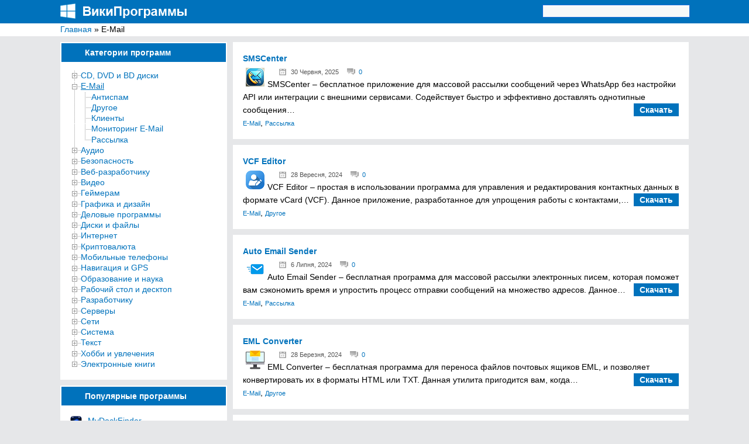

--- FILE ---
content_type: text/html; charset=UTF-8
request_url: https://wikiprograms.org/category/e-mail/
body_size: 33848
content:
<!DOCTYPE html>
<html lang="ru">
<head>
<meta http-equiv="Content-Type" content="text/html; charset=UTF-8">
<meta charset="UTF-8">

<!-- RSS, стиль и всякая фигня -->
<link rel="alternate" type="application/rdf+xml" title="RDF mapping" href="https://wikiprograms.org/feed/rdf/" />
<link rel="alternate" type="application/rss+xml" title="RSS" href="https://wikiprograms.org/feed/rss/" />
<link rel="alternate" type="application/rss+xml" title="Comments RSS" href="https://wikiprograms.org/comments/feed/" />
<link rel="pingback" href="https://wikiprograms.org/xmlrpc.php" />
 
<link rel="stylesheet" type="text/css" href="https://wikiprograms.org/wp-content/themes/wiki/style.css">
    <link rel="shortcut icon" href="https://wikiprograms.org/favicon.png" type="image/x-icon" />
 <!--[if lt IE 9]>
 <script src="https://html5shiv.googlecode.com/svn/trunk/html5.js"></script>
 <![endif]-->


		<!-- All in One SEO 4.9.0 - aioseo.com -->
		<title>Скачать бесплатно E-Mail для компьютера под Windows</title>
	<meta name="description" content="Скачать бесплатные компьютерные программы под Windows для работы с E-Mail." />
	<meta name="robots" content="max-image-preview:large" />
	<link rel="canonical" href="https://wikiprograms.org/category/e-mail/" />
	<link rel="next" href="https://wikiprograms.org/category/e-mail/page/2/" />
	<meta name="generator" content="All in One SEO (AIOSEO) 4.9.0" />
		<script type="application/ld+json" class="aioseo-schema">
			{"@context":"https:\/\/schema.org","@graph":[{"@type":"BreadcrumbList","@id":"https:\/\/wikiprograms.org\/category\/e-mail\/#breadcrumblist","itemListElement":[{"@type":"ListItem","@id":"https:\/\/wikiprograms.org#listItem","position":1,"name":"\u0413\u043b\u0430\u0432\u043d\u0430\u044f","item":"https:\/\/wikiprograms.org","nextItem":{"@type":"ListItem","@id":"https:\/\/wikiprograms.org\/category\/e-mail\/#listItem","name":"E-Mail"}},{"@type":"ListItem","@id":"https:\/\/wikiprograms.org\/category\/e-mail\/#listItem","position":2,"name":"E-Mail","previousItem":{"@type":"ListItem","@id":"https:\/\/wikiprograms.org#listItem","name":"\u0413\u043b\u0430\u0432\u043d\u0430\u044f"}}]},{"@type":"CollectionPage","@id":"https:\/\/wikiprograms.org\/category\/e-mail\/#collectionpage","url":"https:\/\/wikiprograms.org\/category\/e-mail\/","name":"\u0421\u043a\u0430\u0447\u0430\u0442\u044c \u0431\u0435\u0441\u043f\u043b\u0430\u0442\u043d\u043e E-Mail \u0434\u043b\u044f \u043a\u043e\u043c\u043f\u044c\u044e\u0442\u0435\u0440\u0430 \u043f\u043e\u0434 Windows","description":"\u0421\u043a\u0430\u0447\u0430\u0442\u044c \u0431\u0435\u0441\u043f\u043b\u0430\u0442\u043d\u044b\u0435 \u043a\u043e\u043c\u043f\u044c\u044e\u0442\u0435\u0440\u043d\u044b\u0435 \u043f\u0440\u043e\u0433\u0440\u0430\u043c\u043c\u044b \u043f\u043e\u0434 Windows \u0434\u043b\u044f \u0440\u0430\u0431\u043e\u0442\u044b \u0441 E-Mail.","inLanguage":"uk","isPartOf":{"@id":"https:\/\/wikiprograms.org\/#website"},"breadcrumb":{"@id":"https:\/\/wikiprograms.org\/category\/e-mail\/#breadcrumblist"}},{"@type":"Person","@id":"https:\/\/wikiprograms.org\/#person"},{"@type":"WebSite","@id":"https:\/\/wikiprograms.org\/#website","url":"https:\/\/wikiprograms.org\/","name":"\u0412\u0438\u043a\u0438\u041f\u0440\u043e\u0433\u0440\u0430\u043c\u043c\u044b","description":"\u042d\u043d\u0446\u0438\u043a\u043b\u043e\u043f\u0435\u0434\u0438\u044f \u0431\u0435\u0441\u043f\u043b\u0430\u0442\u043d\u044b\u0445 \u043a\u043e\u043c\u043f\u044c\u044e\u0442\u0435\u0440\u043d\u044b\u0445 \u043f\u0440\u043e\u0433\u0440\u0430\u043c\u043c \u0434\u043b\u044f Windows","inLanguage":"uk","publisher":{"@id":"https:\/\/wikiprograms.org\/#person"}}]}
		</script>
		<!-- All in One SEO -->

<link rel="alternate" type="application/rss+xml" title="ВикиПрограммы &raquo; E-Mail Канал категорії" href="https://wikiprograms.org/category/e-mail/feed/" />
		<!-- This site uses the Google Analytics by MonsterInsights plugin v9.11.1 - Using Analytics tracking - https://www.monsterinsights.com/ -->
		<!-- Note: MonsterInsights is not currently configured on this site. The site owner needs to authenticate with Google Analytics in the MonsterInsights settings panel. -->
					<!-- No tracking code set -->
				<!-- / Google Analytics by MonsterInsights -->
		<script type="text/javascript">
/* <![CDATA[ */
window._wpemojiSettings = {"baseUrl":"https:\/\/s.w.org\/images\/core\/emoji\/14.0.0\/72x72\/","ext":".png","svgUrl":"https:\/\/s.w.org\/images\/core\/emoji\/14.0.0\/svg\/","svgExt":".svg","source":{"concatemoji":"https:\/\/wikiprograms.org\/wp-includes\/js\/wp-emoji-release.min.js?ver=6.4.7"}};
/*! This file is auto-generated */
!function(i,n){var o,s,e;function c(e){try{var t={supportTests:e,timestamp:(new Date).valueOf()};sessionStorage.setItem(o,JSON.stringify(t))}catch(e){}}function p(e,t,n){e.clearRect(0,0,e.canvas.width,e.canvas.height),e.fillText(t,0,0);var t=new Uint32Array(e.getImageData(0,0,e.canvas.width,e.canvas.height).data),r=(e.clearRect(0,0,e.canvas.width,e.canvas.height),e.fillText(n,0,0),new Uint32Array(e.getImageData(0,0,e.canvas.width,e.canvas.height).data));return t.every(function(e,t){return e===r[t]})}function u(e,t,n){switch(t){case"flag":return n(e,"\ud83c\udff3\ufe0f\u200d\u26a7\ufe0f","\ud83c\udff3\ufe0f\u200b\u26a7\ufe0f")?!1:!n(e,"\ud83c\uddfa\ud83c\uddf3","\ud83c\uddfa\u200b\ud83c\uddf3")&&!n(e,"\ud83c\udff4\udb40\udc67\udb40\udc62\udb40\udc65\udb40\udc6e\udb40\udc67\udb40\udc7f","\ud83c\udff4\u200b\udb40\udc67\u200b\udb40\udc62\u200b\udb40\udc65\u200b\udb40\udc6e\u200b\udb40\udc67\u200b\udb40\udc7f");case"emoji":return!n(e,"\ud83e\udef1\ud83c\udffb\u200d\ud83e\udef2\ud83c\udfff","\ud83e\udef1\ud83c\udffb\u200b\ud83e\udef2\ud83c\udfff")}return!1}function f(e,t,n){var r="undefined"!=typeof WorkerGlobalScope&&self instanceof WorkerGlobalScope?new OffscreenCanvas(300,150):i.createElement("canvas"),a=r.getContext("2d",{willReadFrequently:!0}),o=(a.textBaseline="top",a.font="600 32px Arial",{});return e.forEach(function(e){o[e]=t(a,e,n)}),o}function t(e){var t=i.createElement("script");t.src=e,t.defer=!0,i.head.appendChild(t)}"undefined"!=typeof Promise&&(o="wpEmojiSettingsSupports",s=["flag","emoji"],n.supports={everything:!0,everythingExceptFlag:!0},e=new Promise(function(e){i.addEventListener("DOMContentLoaded",e,{once:!0})}),new Promise(function(t){var n=function(){try{var e=JSON.parse(sessionStorage.getItem(o));if("object"==typeof e&&"number"==typeof e.timestamp&&(new Date).valueOf()<e.timestamp+604800&&"object"==typeof e.supportTests)return e.supportTests}catch(e){}return null}();if(!n){if("undefined"!=typeof Worker&&"undefined"!=typeof OffscreenCanvas&&"undefined"!=typeof URL&&URL.createObjectURL&&"undefined"!=typeof Blob)try{var e="postMessage("+f.toString()+"("+[JSON.stringify(s),u.toString(),p.toString()].join(",")+"));",r=new Blob([e],{type:"text/javascript"}),a=new Worker(URL.createObjectURL(r),{name:"wpTestEmojiSupports"});return void(a.onmessage=function(e){c(n=e.data),a.terminate(),t(n)})}catch(e){}c(n=f(s,u,p))}t(n)}).then(function(e){for(var t in e)n.supports[t]=e[t],n.supports.everything=n.supports.everything&&n.supports[t],"flag"!==t&&(n.supports.everythingExceptFlag=n.supports.everythingExceptFlag&&n.supports[t]);n.supports.everythingExceptFlag=n.supports.everythingExceptFlag&&!n.supports.flag,n.DOMReady=!1,n.readyCallback=function(){n.DOMReady=!0}}).then(function(){return e}).then(function(){var e;n.supports.everything||(n.readyCallback(),(e=n.source||{}).concatemoji?t(e.concatemoji):e.wpemoji&&e.twemoji&&(t(e.twemoji),t(e.wpemoji)))}))}((window,document),window._wpemojiSettings);
/* ]]> */
</script>
<link rel='stylesheet' id='super-post-css' href='https://wikiprograms.org/wp-content/plugins/super-post/css/super-post.css?ver=6.4.7' type='text/css' media='all' />
<link rel='stylesheet' id='wpfb-css' href='//wikiprograms.org/wp-content/plugins/wp-filebase/wp-filebase.css?t=1461837195&#038;ver=3.4.4' type='text/css' media='all' />
<link rel='stylesheet' id='wpra-lightbox-css' href='https://wikiprograms.org/wp-content/plugins/wp-rss-aggregator/core/css/jquery-colorbox.css?ver=1.4.33' type='text/css' media='all' />
<link rel='stylesheet' id='wp-recentcomments-css' href='https://wikiprograms.org/wp-content/plugins/wp-recentcomments/css/wp-recentcomments.css?ver=2.2.7' type='text/css' media='screen' />
<style id='wp-emoji-styles-inline-css' type='text/css'>

	img.wp-smiley, img.emoji {
		display: inline !important;
		border: none !important;
		box-shadow: none !important;
		height: 1em !important;
		width: 1em !important;
		margin: 0 0.07em !important;
		vertical-align: -0.1em !important;
		background: none !important;
		padding: 0 !important;
	}
</style>
<link rel='stylesheet' id='wp-block-library-css' href='https://wikiprograms.org/wp-includes/css/dist/block-library/style.min.css?ver=6.4.7' type='text/css' media='all' />
<link rel='stylesheet' id='aioseo/css/src/vue/standalone/blocks/table-of-contents/global.scss-css' href='https://wikiprograms.org/wp-content/plugins/all-in-one-seo-pack/dist/Lite/assets/css/table-of-contents/global.e90f6d47.css?ver=4.9.0' type='text/css' media='all' />
<style id='collapsing-categories-style-inline-css' type='text/css'>


</style>
<style id='jquery-categories-list-categories-block-style-inline-css' type='text/css'>
.js-categories-list a,.js-categories-list a:focus,.js-categories-list a:hover{text-decoration:none}.js-categories-list .loading{display:inline-block;padding-left:5px;vertical-align:middle;width:25px}.jcl-hide{display:none}body .wp-block-js-categories-list-categories-widget ul.jcl_widget,body .wp-block-js-categories-list-categories-widget ul.jcl_widget ul,body ul.jcl_widget,ul.jcl_widget ul{list-style:none;padding-left:0}.jcl_widget ul li,.wp-block-js-categories-list-categories-widget ul.jcl_widget li{list-style:none}.jcl_widget li a{display:inline-block}.jcl_symbol{min-height:16px;width:16px}.layout-left .jcl_symbol{display:inline-block;margin-right:5px}.layout-right .jcl_symbol{margin-left:5px}.layout-right .no_child{display:none}

</style>
<link rel='stylesheet' id='wpra-displays-css' href='https://wikiprograms.org/wp-content/plugins/wp-rss-aggregator/core/css/displays.css?ver=5.0.7' type='text/css' media='all' />
<style id='classic-theme-styles-inline-css' type='text/css'>
/*! This file is auto-generated */
.wp-block-button__link{color:#fff;background-color:#32373c;border-radius:9999px;box-shadow:none;text-decoration:none;padding:calc(.667em + 2px) calc(1.333em + 2px);font-size:1.125em}.wp-block-file__button{background:#32373c;color:#fff;text-decoration:none}
</style>
<style id='global-styles-inline-css' type='text/css'>
body{--wp--preset--color--black: #000000;--wp--preset--color--cyan-bluish-gray: #abb8c3;--wp--preset--color--white: #ffffff;--wp--preset--color--pale-pink: #f78da7;--wp--preset--color--vivid-red: #cf2e2e;--wp--preset--color--luminous-vivid-orange: #ff6900;--wp--preset--color--luminous-vivid-amber: #fcb900;--wp--preset--color--light-green-cyan: #7bdcb5;--wp--preset--color--vivid-green-cyan: #00d084;--wp--preset--color--pale-cyan-blue: #8ed1fc;--wp--preset--color--vivid-cyan-blue: #0693e3;--wp--preset--color--vivid-purple: #9b51e0;--wp--preset--gradient--vivid-cyan-blue-to-vivid-purple: linear-gradient(135deg,rgba(6,147,227,1) 0%,rgb(155,81,224) 100%);--wp--preset--gradient--light-green-cyan-to-vivid-green-cyan: linear-gradient(135deg,rgb(122,220,180) 0%,rgb(0,208,130) 100%);--wp--preset--gradient--luminous-vivid-amber-to-luminous-vivid-orange: linear-gradient(135deg,rgba(252,185,0,1) 0%,rgba(255,105,0,1) 100%);--wp--preset--gradient--luminous-vivid-orange-to-vivid-red: linear-gradient(135deg,rgba(255,105,0,1) 0%,rgb(207,46,46) 100%);--wp--preset--gradient--very-light-gray-to-cyan-bluish-gray: linear-gradient(135deg,rgb(238,238,238) 0%,rgb(169,184,195) 100%);--wp--preset--gradient--cool-to-warm-spectrum: linear-gradient(135deg,rgb(74,234,220) 0%,rgb(151,120,209) 20%,rgb(207,42,186) 40%,rgb(238,44,130) 60%,rgb(251,105,98) 80%,rgb(254,248,76) 100%);--wp--preset--gradient--blush-light-purple: linear-gradient(135deg,rgb(255,206,236) 0%,rgb(152,150,240) 100%);--wp--preset--gradient--blush-bordeaux: linear-gradient(135deg,rgb(254,205,165) 0%,rgb(254,45,45) 50%,rgb(107,0,62) 100%);--wp--preset--gradient--luminous-dusk: linear-gradient(135deg,rgb(255,203,112) 0%,rgb(199,81,192) 50%,rgb(65,88,208) 100%);--wp--preset--gradient--pale-ocean: linear-gradient(135deg,rgb(255,245,203) 0%,rgb(182,227,212) 50%,rgb(51,167,181) 100%);--wp--preset--gradient--electric-grass: linear-gradient(135deg,rgb(202,248,128) 0%,rgb(113,206,126) 100%);--wp--preset--gradient--midnight: linear-gradient(135deg,rgb(2,3,129) 0%,rgb(40,116,252) 100%);--wp--preset--font-size--small: 13px;--wp--preset--font-size--medium: 20px;--wp--preset--font-size--large: 36px;--wp--preset--font-size--x-large: 42px;--wp--preset--spacing--20: 0.44rem;--wp--preset--spacing--30: 0.67rem;--wp--preset--spacing--40: 1rem;--wp--preset--spacing--50: 1.5rem;--wp--preset--spacing--60: 2.25rem;--wp--preset--spacing--70: 3.38rem;--wp--preset--spacing--80: 5.06rem;--wp--preset--shadow--natural: 6px 6px 9px rgba(0, 0, 0, 0.2);--wp--preset--shadow--deep: 12px 12px 50px rgba(0, 0, 0, 0.4);--wp--preset--shadow--sharp: 6px 6px 0px rgba(0, 0, 0, 0.2);--wp--preset--shadow--outlined: 6px 6px 0px -3px rgba(255, 255, 255, 1), 6px 6px rgba(0, 0, 0, 1);--wp--preset--shadow--crisp: 6px 6px 0px rgba(0, 0, 0, 1);}:where(.is-layout-flex){gap: 0.5em;}:where(.is-layout-grid){gap: 0.5em;}body .is-layout-flow > .alignleft{float: left;margin-inline-start: 0;margin-inline-end: 2em;}body .is-layout-flow > .alignright{float: right;margin-inline-start: 2em;margin-inline-end: 0;}body .is-layout-flow > .aligncenter{margin-left: auto !important;margin-right: auto !important;}body .is-layout-constrained > .alignleft{float: left;margin-inline-start: 0;margin-inline-end: 2em;}body .is-layout-constrained > .alignright{float: right;margin-inline-start: 2em;margin-inline-end: 0;}body .is-layout-constrained > .aligncenter{margin-left: auto !important;margin-right: auto !important;}body .is-layout-constrained > :where(:not(.alignleft):not(.alignright):not(.alignfull)){max-width: var(--wp--style--global--content-size);margin-left: auto !important;margin-right: auto !important;}body .is-layout-constrained > .alignwide{max-width: var(--wp--style--global--wide-size);}body .is-layout-flex{display: flex;}body .is-layout-flex{flex-wrap: wrap;align-items: center;}body .is-layout-flex > *{margin: 0;}body .is-layout-grid{display: grid;}body .is-layout-grid > *{margin: 0;}:where(.wp-block-columns.is-layout-flex){gap: 2em;}:where(.wp-block-columns.is-layout-grid){gap: 2em;}:where(.wp-block-post-template.is-layout-flex){gap: 1.25em;}:where(.wp-block-post-template.is-layout-grid){gap: 1.25em;}.has-black-color{color: var(--wp--preset--color--black) !important;}.has-cyan-bluish-gray-color{color: var(--wp--preset--color--cyan-bluish-gray) !important;}.has-white-color{color: var(--wp--preset--color--white) !important;}.has-pale-pink-color{color: var(--wp--preset--color--pale-pink) !important;}.has-vivid-red-color{color: var(--wp--preset--color--vivid-red) !important;}.has-luminous-vivid-orange-color{color: var(--wp--preset--color--luminous-vivid-orange) !important;}.has-luminous-vivid-amber-color{color: var(--wp--preset--color--luminous-vivid-amber) !important;}.has-light-green-cyan-color{color: var(--wp--preset--color--light-green-cyan) !important;}.has-vivid-green-cyan-color{color: var(--wp--preset--color--vivid-green-cyan) !important;}.has-pale-cyan-blue-color{color: var(--wp--preset--color--pale-cyan-blue) !important;}.has-vivid-cyan-blue-color{color: var(--wp--preset--color--vivid-cyan-blue) !important;}.has-vivid-purple-color{color: var(--wp--preset--color--vivid-purple) !important;}.has-black-background-color{background-color: var(--wp--preset--color--black) !important;}.has-cyan-bluish-gray-background-color{background-color: var(--wp--preset--color--cyan-bluish-gray) !important;}.has-white-background-color{background-color: var(--wp--preset--color--white) !important;}.has-pale-pink-background-color{background-color: var(--wp--preset--color--pale-pink) !important;}.has-vivid-red-background-color{background-color: var(--wp--preset--color--vivid-red) !important;}.has-luminous-vivid-orange-background-color{background-color: var(--wp--preset--color--luminous-vivid-orange) !important;}.has-luminous-vivid-amber-background-color{background-color: var(--wp--preset--color--luminous-vivid-amber) !important;}.has-light-green-cyan-background-color{background-color: var(--wp--preset--color--light-green-cyan) !important;}.has-vivid-green-cyan-background-color{background-color: var(--wp--preset--color--vivid-green-cyan) !important;}.has-pale-cyan-blue-background-color{background-color: var(--wp--preset--color--pale-cyan-blue) !important;}.has-vivid-cyan-blue-background-color{background-color: var(--wp--preset--color--vivid-cyan-blue) !important;}.has-vivid-purple-background-color{background-color: var(--wp--preset--color--vivid-purple) !important;}.has-black-border-color{border-color: var(--wp--preset--color--black) !important;}.has-cyan-bluish-gray-border-color{border-color: var(--wp--preset--color--cyan-bluish-gray) !important;}.has-white-border-color{border-color: var(--wp--preset--color--white) !important;}.has-pale-pink-border-color{border-color: var(--wp--preset--color--pale-pink) !important;}.has-vivid-red-border-color{border-color: var(--wp--preset--color--vivid-red) !important;}.has-luminous-vivid-orange-border-color{border-color: var(--wp--preset--color--luminous-vivid-orange) !important;}.has-luminous-vivid-amber-border-color{border-color: var(--wp--preset--color--luminous-vivid-amber) !important;}.has-light-green-cyan-border-color{border-color: var(--wp--preset--color--light-green-cyan) !important;}.has-vivid-green-cyan-border-color{border-color: var(--wp--preset--color--vivid-green-cyan) !important;}.has-pale-cyan-blue-border-color{border-color: var(--wp--preset--color--pale-cyan-blue) !important;}.has-vivid-cyan-blue-border-color{border-color: var(--wp--preset--color--vivid-cyan-blue) !important;}.has-vivid-purple-border-color{border-color: var(--wp--preset--color--vivid-purple) !important;}.has-vivid-cyan-blue-to-vivid-purple-gradient-background{background: var(--wp--preset--gradient--vivid-cyan-blue-to-vivid-purple) !important;}.has-light-green-cyan-to-vivid-green-cyan-gradient-background{background: var(--wp--preset--gradient--light-green-cyan-to-vivid-green-cyan) !important;}.has-luminous-vivid-amber-to-luminous-vivid-orange-gradient-background{background: var(--wp--preset--gradient--luminous-vivid-amber-to-luminous-vivid-orange) !important;}.has-luminous-vivid-orange-to-vivid-red-gradient-background{background: var(--wp--preset--gradient--luminous-vivid-orange-to-vivid-red) !important;}.has-very-light-gray-to-cyan-bluish-gray-gradient-background{background: var(--wp--preset--gradient--very-light-gray-to-cyan-bluish-gray) !important;}.has-cool-to-warm-spectrum-gradient-background{background: var(--wp--preset--gradient--cool-to-warm-spectrum) !important;}.has-blush-light-purple-gradient-background{background: var(--wp--preset--gradient--blush-light-purple) !important;}.has-blush-bordeaux-gradient-background{background: var(--wp--preset--gradient--blush-bordeaux) !important;}.has-luminous-dusk-gradient-background{background: var(--wp--preset--gradient--luminous-dusk) !important;}.has-pale-ocean-gradient-background{background: var(--wp--preset--gradient--pale-ocean) !important;}.has-electric-grass-gradient-background{background: var(--wp--preset--gradient--electric-grass) !important;}.has-midnight-gradient-background{background: var(--wp--preset--gradient--midnight) !important;}.has-small-font-size{font-size: var(--wp--preset--font-size--small) !important;}.has-medium-font-size{font-size: var(--wp--preset--font-size--medium) !important;}.has-large-font-size{font-size: var(--wp--preset--font-size--large) !important;}.has-x-large-font-size{font-size: var(--wp--preset--font-size--x-large) !important;}
.wp-block-navigation a:where(:not(.wp-element-button)){color: inherit;}
:where(.wp-block-post-template.is-layout-flex){gap: 1.25em;}:where(.wp-block-post-template.is-layout-grid){gap: 1.25em;}
:where(.wp-block-columns.is-layout-flex){gap: 2em;}:where(.wp-block-columns.is-layout-grid){gap: 2em;}
.wp-block-pullquote{font-size: 1.5em;line-height: 1.6;}
</style>
<link rel='stylesheet' id='redux-extendify-styles-css' href='https://wikiprograms.org/wp-content/plugins/redux-framework/redux-core/assets/css/extendify-utilities.css?ver=4.4.10' type='text/css' media='all' />
<link rel='stylesheet' id='fancybox-for-wp-css' href='https://wikiprograms.org/wp-content/plugins/fancybox-for-wordpress/assets/css/fancybox.css?ver=1.3.4' type='text/css' media='all' />
<link rel='stylesheet' id='ppc-main-css' href='https://wikiprograms.org/wp-content/plugins/posts-per-cat/assets/css/ppc.min.css?ver=6.4.7' type='text/css' media='all' />
<style id='ppc-main-inline-css' type='text/css'>
.ppc .attachment-60x60 {
			width: 60px !important;
			height: 60px !important;
		}
</style>
<link rel='stylesheet' id='wordpress-popular-posts-css-css' href='https://wikiprograms.org/wp-content/plugins/wordpress-popular-posts/assets/css/wpp.css?ver=6.3.4' type='text/css' media='all' />
<link rel='stylesheet' id='dtree.css-css' href='https://wikiprograms.org/wp-content/plugins/wp-dtree-30/wp-dtree.min.css?ver=4.4.5' type='text/css' media='all' />
<script type="text/javascript" src="https://wikiprograms.org/wp-includes/js/jquery/jquery.min.js?ver=3.7.1" id="jquery-core-js"></script>
<script type="text/javascript" src="https://wikiprograms.org/wp-includes/js/jquery/jquery-migrate.min.js?ver=3.4.1" id="jquery-migrate-js"></script>
<script type="text/javascript" id="super-post-js-extra">
/* <![CDATA[ */
var superPost = {"ajaxurl":"https:\/\/wikiprograms.org\/wp-admin\/admin-ajax.php","nonce":"5290542333","likes":{"action":"likes","success":"Thaks for liking this post.","error":"You have liked this post."},"rates":{"action":"rates","success":"Thaks for rating this post.","error":"You have rated this post."}};
/* ]]> */
</script>
<script type="text/javascript" src="https://wikiprograms.org/wp-content/plugins/super-post/js/jquery.super-post.js?ver=6.4.7" id="super-post-js"></script>
<script type="text/javascript" src="https://wikiprograms.org/wp-content/plugins/fancybox-for-wordpress/assets/js/jquery.fancybox.js?ver=1.3.4" id="fancybox-for-wp-js"></script>
<script type="application/json" id="wpp-json">

{"sampling_active":0,"sampling_rate":100,"ajax_url":"https:\/\/wikiprograms.org\/wp-json\/wordpress-popular-posts\/v1\/popular-posts","api_url":"https:\/\/wikiprograms.org\/wp-json\/wordpress-popular-posts","ID":0,"token":"88c3f76650","lang":0,"debug":0}

</script>
<script type="text/javascript" src="https://wikiprograms.org/wp-content/plugins/wordpress-popular-posts/assets/js/wpp.min.js?ver=6.3.4" id="wpp-js-js"></script>
<script type="text/javascript" id="dtree-js-extra">
/* <![CDATA[ */
var WPdTreeSettings = {"animate":"1","duration":"250","imgurl":"https:\/\/wikiprograms.org\/wp-content\/plugins\/wp-dtree-30\/"};
/* ]]> */
</script>
<script type="text/javascript" src="https://wikiprograms.org/wp-content/plugins/wp-dtree-30/wp-dtree.min.js?ver=4.4.5" id="dtree-js"></script>
<link rel="https://api.w.org/" href="https://wikiprograms.org/wp-json/" /><link rel="alternate" type="application/json" href="https://wikiprograms.org/wp-json/wp/v2/categories/129" /><link rel="EditURI" type="application/rsd+xml" title="RSD" href="https://wikiprograms.org/xmlrpc.php?rsd" />
<meta name="generator" content="WordPress 6.4.7" />
<meta name="generator" content="Redux 4.4.10" />
<!-- Fancybox for WordPress v3.3.3 -->
<style type="text/css">
	.fancybox-slide--image .fancybox-content{background-color: #FFFFFF}div.fancybox-caption{display:none !important;}
	
	img.fancybox-image{border-width:15px;border-color:#FFFFFF;border-style:solid;}
	div.fancybox-bg{background-color:rgba(0,0,0,0.7);opacity:1 !important;}div.fancybox-content{border-color:#FFFFFF}
	div#fancybox-title{background-color:#FFFFFF}
	div.fancybox-content{background-color:#FFFFFF}
	div#fancybox-title-inside{color:#333333}
	div.fancybox-content{border-radius:5px}
	img#fancybox-img{border-radius:0px}
	div.fancybox-content{box-shadow:0 10px 25px rgba(0,0,0,0.5)}
	div.fancybox-caption p.caption-title{display:inline-block}
	div.fancybox-caption p.caption-title{font-size:14px}
	div.fancybox-caption p.caption-title{color:#333333}
	div.fancybox-caption {color:#333333}div.fancybox-caption p.caption-title {background:#fff; width:auto;padding:10px 30px;}div.fancybox-content p.caption-title{color:#333333;margin: 0;padding: 5px 0;}body.fancybox-active .fancybox-container .fancybox-stage .fancybox-content .fancybox-close-small{display:block;}
</style><script type="text/javascript">
	jQuery(function () {

		var mobileOnly = false;
		
		if (mobileOnly) {
			return;
		}

		jQuery.fn.getTitle = function () { // Copy the title of every IMG tag and add it to its parent A so that fancybox can show titles
			var arr = jQuery("a[data-fancybox]");
									jQuery.each(arr, function() {
										var title = jQuery(this).children("img").attr("title");
										 var caption = jQuery(this).next("figcaption").html();
                                        if(caption && title){jQuery(this).attr("title",title+" " + caption)}else if(title){ jQuery(this).attr("title",title);}else if(caption){jQuery(this).attr("title",caption);}
									});			}

		// Supported file extensions

				var thumbnails = jQuery("a:has(img)").not(".nolightbox").not('.envira-gallery-link').not('.ngg-simplelightbox').filter(function () {
			return /\.(jpe?g|png|gif|mp4|webp|bmp|pdf)(\?[^/]*)*$/i.test(jQuery(this).attr('href'))
		});
		

		// Add data-type iframe for links that are not images or videos.
		var iframeLinks = jQuery('.fancyboxforwp').filter(function () {
			return !/\.(jpe?g|png|gif|mp4|webp|bmp|pdf)(\?[^/]*)*$/i.test(jQuery(this).attr('href'))
		}).filter(function () {
			return !/vimeo|youtube/i.test(jQuery(this).attr('href'))
		});
		iframeLinks.attr({"data-type": "iframe"}).getTitle();

				// Gallery All
		thumbnails.addClass("fancyboxforwp").attr("data-fancybox", "gallery").getTitle();
		iframeLinks.attr({"data-fancybox": "gallery"}).getTitle();

		// Gallery type NONE
		
		// Call fancybox and apply it on any link with a rel atribute that starts with "fancybox", with the options set on the admin panel
		jQuery("a.fancyboxforwp").fancyboxforwp({
			loop: true,
			smallBtn: true,
			zoomOpacity: "auto",
			animationEffect: "fade",
			animationDuration: 500,
			transitionEffect: "fade",
			transitionDuration: "500",
			overlayShow: true,
			overlayOpacity: "0.7",
			titleShow: true,
			titlePosition: "inside",
			keyboard: true,
			showCloseButton: true,
			arrows: true,
			clickContent:false,
			clickSlide: "close",
			mobile: {
				clickContent: function (current, event) {
					return current.type === "image" ? "toggleControls" : false;
				},
				clickSlide: function (current, event) {
					return current.type === "image" ? "close" : "close";
				},
			},
			wheel: false,
			toolbar: true,
			preventCaptionOverlap: true,
			onInit: function() { },			onDeactivate
	: function() { },		beforeClose: function() { },			afterShow: function(instance) { jQuery( ".fancybox-image" ).on("click", function( ){ ( instance.isScaledDown() ) ? instance.scaleToActual() : instance.scaleToFit() }) },				afterClose: function() { },					caption : function( instance, item ) {var title ="";if("undefined" != typeof jQuery(this).context ){var title = jQuery(this).context.title;} else { var title = ("undefined" != typeof jQuery(this).attr("title")) ? jQuery(this).attr("title") : false;}var caption = jQuery(this).data('caption') || '';if ( item.type === 'image' && title.length ) {caption = (caption.length ? caption + '<br />' : '') + '<p class="caption-title">'+title+'</p>' ;}return caption;},
		afterLoad : function( instance, current ) {current.$content.append('<div class=\"fancybox-custom-caption inside-caption\" style=\" position: absolute;left:0;right:0;color:#000;margin:0 auto;bottom:0;text-align:center;background-color:#FFFFFF \">' + current.opts.caption + '</div>');},
			})
		;

			})
</script>
<!-- END Fancybox for WordPress -->
            <style id="wpp-loading-animation-styles">@-webkit-keyframes bgslide{from{background-position-x:0}to{background-position-x:-200%}}@keyframes bgslide{from{background-position-x:0}to{background-position-x:-200%}}.wpp-widget-placeholder,.wpp-widget-block-placeholder,.wpp-shortcode-placeholder{margin:0 auto;width:60px;height:3px;background:#dd3737;background:linear-gradient(90deg,#dd3737 0%,#571313 10%,#dd3737 100%);background-size:200% auto;border-radius:3px;-webkit-animation:bgslide 1s infinite linear;animation:bgslide 1s infinite linear}</style>
            <style type="text/css">.cpw-date { background: url() no-repeat scroll 0 0 transparent; }.cpw-comments { background: url() no-repeat scroll 0 0 transparent; }</style><script type="text/javascript" src="https://wikiprograms.org/wp-content/plugins/si-captcha-for-wordpress/captcha/si_captcha.js?ver=1769747137"></script>
<!-- begin SI CAPTCHA Anti-Spam - login/register form style -->
<style type="text/css">
.si_captcha_small { width:175px; height:45px; padding-top:10px; padding-bottom:10px; }
.si_captcha_large { width:250px; height:60px; padding-top:10px; padding-bottom:10px; }
img#si_image_com { border-style:none; margin:0; padding-right:5px; float:left; }
img#si_image_reg { border-style:none; margin:0; padding-right:5px; float:left; }
img#si_image_log { border-style:none; margin:0; padding-right:5px; float:left; }
img#si_image_side_login { border-style:none; margin:0; padding-right:5px; float:left; }
img#si_image_checkout { border-style:none; margin:0; padding-right:5px; float:left; }
img#si_image_jetpack { border-style:none; margin:0; padding-right:5px; float:left; }
img#si_image_bbpress_topic { border-style:none; margin:0; padding-right:5px; float:left; }
.si_captcha_refresh { border-style:none; margin:0; vertical-align:bottom; }
div#si_captcha_input { display:block; padding-top:15px; padding-bottom:5px; }
label#si_captcha_code_label { margin:0; }
input#si_captcha_code_input { width:65px; }
p#si_captcha_code_p { clear: left; padding-top:10px; }
.si-captcha-jetpack-error { color:#DC3232; }
</style>
<!-- end SI CAPTCHA Anti-Spam - login/register form style -->
</head>
<body data-rsssl=1>
<header id="masthead" class="site-header" role="banner">
    <div class="masthead-inner ">
        <hgroup><a href="https://wikiprograms.org" data-wpel-link="internal"><img src=https://wikiprograms.org/wp-content/themes/wiki/images/logo.png></a>
            <h1 class="site-title"><a href="https://wikiprograms.org/" title="ВикиПрограммы" rel="home" data-wpel-link="internal">ВикиПрограммы</a></h1>
            <h2 class="site-description">Энциклопедия бесплатных компьютерных программ для Windows</h2>
            <div id="search_sidebar">
<!--                -->                <div class="site-search-area">
                    <form role="search" method="get" id="searchform" class="searchform" action="https://wikiprograms.org/">
                        <input type="text" value="" name="s" id="s">
                        <button type="submit" id="searchsubmit"><i class="fas fa-search"></i></button>
                        <button type="button" id="search-toggle"></button>
                    </form>
                </div>
            </div>
        </hgroup>

        
    </div>

    <script type="text/javascript" src="//s7.addthis.com/js/300/addthis_widget.js#pubid=ra-53aec98150d04634"></script>
</header><!-- #masthead .site-header -->
<div id="sidebar" class="breadcrumb">

    <div id="bcn_widget-4" class=" widget_breadcrumb_navxt"><div class="breadcrumbs" vocab="https://schema.org/" typeof="BreadcrumbList"><!-- Breadcrumb NavXT 7.2.0 -->
<a title="Перейти к ВикиПрограммы." href="https://wikiprograms.org" class="home" data-wpel-link="internal">Главная</a> &#187; E-Mail</div></div>
</div>


<div class="content_full" >
    <div class="left">
        <div id="wpdt-categories-widget-10" class=" wpdt-categories"><h4 class="left_column-title">Категории программ</h4><div class="dtree">
<script type='text/javascript'>
/* <![CDATA[ */
try{
if(document.getElementById && document.getElementById('oclinks_cat1')){document.getElementById('oclinks_cat1').style.display = 'block';}
var cat1 = new wpdTree('cat1', 'https://wikiprograms.org/','0');
cat1.config.useLines=1;
cat1.config.useIcons=0;
cat1.config.closeSameLevel=1;
cat1.config.folderLinks=1;
cat1.config.useSelection=1;
cat1.a(0,'root','','','','','');
cat1.a(-309,-308,'.NET','Скачать бесплатное программное обеспечение под Windows, необходимое для запуска и работы веб-сайтов и приложений на компьютере, основанных на архитектуре Microsoft .NET Framework.','category/%d1%80%d0%b0%d0%b7%d1%80%d0%b0%d0%b1%d0%be%d1%82%d1%87%d0%b8%d0%ba%d1%83/net/','','');
cat1.a(-201,-200,'2D и 3D','Скачать бесплатные компьютерные программы под Windows для работы с 2D- и 3D-графикой.','category/%d0%b3%d1%80%d0%b0%d1%84%d0%b8%d0%ba%d0%b0-%d0%b8-%d0%b4%d0%b8%d0%b7%d0%b0%d0%b9%d0%bd/2d-%d0%b8-3d/','','');
cat1.a(-310,-308,'ActiveX','Скачать бесплатные фреймворки под Windows для определения программных компонентов, пригодных к использованию из компьютерных программ, написанных на разных языках программирования.','category/%d1%80%d0%b0%d0%b7%d1%80%d0%b0%d0%b1%d0%be%d1%82%d1%87%d0%b8%d0%ba%d1%83/activex/','','');
cat1.a(-157,-156,'ASP, PHP, Perl, CGI','Скачать бесплатное программное обеспечение для разработки веб-приложений с помощью ASP, PHP, Perl, CGI на компьютере под Windows.','category/%d0%b2%d0%b5%d0%b1-%d1%80%d0%b0%d0%b7%d1%80%d0%b0%d0%b1%d0%be%d1%82%d1%87%d0%b8%d0%ba%d1%83/asp-php-perl-cgi/','','');
cat1.a(-52,-441,'Autorun','Скачать бесплатные компьютерные программы под Windows для автоматического запуска или установки приложений и программ на носителях информации.','category/cd-dvd-%d0%b8-bd-%d0%b4%d0%b8%d1%81%d0%ba%d0%b8/autorun/','','');
cat1.a(-312,-308,'Basic, VB, VB DotNet','Скачать бесплатное программное обеспечение под Windows для компьютерного программирования на языках Basic, VB и VB DotNet.','category/%d1%80%d0%b0%d0%b7%d1%80%d0%b0%d0%b1%d0%be%d1%82%d1%87%d0%b8%d0%ba%d1%83/basic-vb-vb-dotnet/','','');
cat1.a(-348,-347,'Boot менеджеры','Скачать бесплатные Boot менеджеры для установки и запуска Windows с USB-накопителя, а также инструментария LiveCD для восстановления информации на компьютерах с повреждённой операционной системой.','category/%d1%81%d0%b8%d1%81%d1%82%d0%b5%d0%bc%d0%b0/boot-%d0%bc%d0%b5%d0%bd%d0%b5%d0%b4%d0%b6%d0%b5%d1%80%d1%8b/','','');
cat1.a(-313,-308,'C, C++, C#','Скачать бесплатное программное обеспечение под Windows для компьютерного программирования на языках C, C++ и C#.','category/%d1%80%d0%b0%d0%b7%d1%80%d0%b0%d0%b1%d0%be%d1%82%d1%87%d0%b8%d0%ba%d1%83/c-c-c/','','');
cat1.a(-441,0,'CD, DVD и BD диски','Скачать бесплатные компьютерные программы под Windows для работы с CD, DVD и BD дисками.','category/cd-dvd-%d0%b8-bd-%d0%b4%d0%b8%d1%81%d0%ba%d0%b8/','','');
cat1.a(-158,-156,'CMS','Скачать бесплатные системы управления контентом веб-сайта на компьютере под Windows.','category/%d0%b2%d0%b5%d0%b1-%d1%80%d0%b0%d0%b7%d1%80%d0%b0%d0%b1%d0%be%d1%82%d1%87%d0%b8%d0%ba%d1%83/cms/','','');
cat1.a(-402,-395,'Cтуденту и школьнику','Скачать бесплатные электронные книги студентам и школьникам для чтения и изучения на компьютере под Windows.','category/%d1%8d%d0%bb%d0%b5%d0%ba%d1%82%d1%80%d0%be%d0%bd%d0%bd%d1%8b%d0%b5-%d0%ba%d0%bd%d0%b8%d0%b3%d0%b8/c%d1%82%d1%83%d0%b4%d0%b5%d0%bd%d1%82%d1%83-%d0%b8-%d1%88%d0%ba%d0%be%d0%bb%d1%8c%d0%bd%d0%b8%d0%ba%d1%83/','','');
cat1.a(-314,-308,'Delphi и Pascal','Скачать бесплатное программное обеспечение под Windows для компьютерного программирования на языках Delphi и Pascal.','category/%d1%80%d0%b0%d0%b7%d1%80%d0%b0%d0%b1%d0%be%d1%82%d1%87%d0%b8%d0%ba%d1%83/delphi-%d0%b8-pascal/','','');
cat1.a(-168,-167,'DJ Студии и микшеры','Скачать бесплатные DJ Студии и микшеры для работы с аудио на компьютере под Windows.','category/%d0%b0%d1%83%d0%b4%d0%b8%d0%be/dj-%d1%81%d1%82%d1%83%d0%b4%d0%b8%d0%b8-%d0%b8-%d0%bc%d0%b8%d0%ba%d1%88%d0%b5%d1%80%d1%8b/','','');
cat1.a(-332,-326,'DNS-серверы','Скачать бесплатное серверное программное обеспечение для компьютера под Windows, предназначенное для ответов на DNS-запросы по соответствующему протоколу.','category/%d1%81%d0%b5%d1%80%d0%b2%d0%b5%d1%80%d1%8b/dns-%d1%81%d0%b5%d1%80%d0%b2%d0%b5%d1%80%d1%8b/','','');
cat1.a(-129,0,'E-Mail','Скачать бесплатные компьютерные программы под Windows для работы с E-Mail.','category/e-mail/','','');
cat1.a(-202,-200,'Flash графика','Скачать бесплатные компьютерные программы под Windows для работы с Flash графикой.','category/%d0%b3%d1%80%d0%b0%d1%84%d0%b8%d0%ba%d0%b0-%d0%b8-%d0%b4%d0%b8%d0%b7%d0%b0%d0%b9%d0%bd/flash-%d0%b3%d1%80%d0%b0%d1%84%d0%b8%d0%ba%d0%b0/','','');
cat1.a(-555,-156,'Flash разработка','Скачать бесплатные компьютерные программы под Windows для разработки Flash проектов.','category/%d0%b2%d0%b5%d0%b1-%d1%80%d0%b0%d0%b7%d1%80%d0%b0%d0%b1%d0%be%d1%82%d1%87%d0%b8%d0%ba%d1%83/flash-%d1%80%d0%b0%d0%b7%d1%80%d0%b0%d0%b1%d0%be%d1%82%d0%ba%d0%b0/','','');
cat1.a(-331,-326,'FTP-серверы','Скачать бесплатное серверное программное обеспечение для компьютера под Windows, предназначенное для передачи файлов по TCP-сетям, например, Интернет.','category/%d1%81%d0%b5%d1%80%d0%b2%d0%b5%d1%80%d1%8b/ftp-%d1%81%d0%b5%d1%80%d0%b2%d0%b5%d1%80%d1%8b/','','');
cat1.a(-252,-249,'FTP, SSH, Telnet','Скачать бесплатные компьютерные программы под Windows для установки и поддержания связи с другими системами, а также загрузки и скачивания файлов по протоколах FTP, SSH и Telnet.','category/%d0%b8%d0%bd%d1%82%d0%b5%d1%80%d0%bd%d0%b5%d1%82/ftp-ssh-telnet/','','');
cat1.a(-231,-230,'HDD утилиты','Скачать бесплатные HDD утилиты под Windows для работы с жёсткими дисками компьютера.','category/%d0%b4%d0%b8%d1%81%d0%ba%d0%b8-%d0%b8-%d1%84%d0%b0%d0%b9%d0%bb%d1%8b/hdd-%d1%83%d1%82%d0%b8%d0%bb%d0%b8%d1%82%d1%8b/','','');
cat1.a(-160,-156,'HTML','Скачать бесплатное программное обеспечение для разработки веб-приложений с помощью HTML на компьютере под Windows.','category/%d0%b2%d0%b5%d0%b1-%d1%80%d0%b0%d0%b7%d1%80%d0%b0%d0%b1%d0%be%d1%82%d1%87%d0%b8%d0%ba%d1%83/html/','','');
cat1.a(-250,-249,'IP-телефония','Скачать бесплатные компьютерные программы под Windows для набора телефонных номеров, дозвона и голосового общения, а также видеообщения по сети Интернет или любым другим IP-сетям.','category/%d0%b8%d0%bd%d1%82%d0%b5%d1%80%d0%bd%d0%b5%d1%82/ip-%d1%82%d0%b5%d0%bb%d0%b5%d1%84%d0%be%d0%bd%d0%b8%d1%8f/','','');
cat1.a(-557,-167,'iPod утилиты','Скачать бесплатные iPod утилиты для работы с аудио на компьютере под Windows.','category/%d0%b0%d1%83%d0%b4%d0%b8%d0%be/ipod-%d1%83%d1%82%d0%b8%d0%bb%d0%b8%d1%82%d1%8b/','','');
cat1.a(-251,-249,'IRC, ICQ, Messenger','Скачать бесплатные компьютерные программы под Windows для текстового, голосового и видеообщения в сети Интернет — IRC, ICQ, Messengers.','category/%d0%b8%d0%bd%d1%82%d0%b5%d1%80%d0%bd%d0%b5%d1%82/irc-icq-messenger/','','');
cat1.a(-396,-395,'IT-литература','Скачать бесплатную литературу по информационным технологиям для чтения и изучения на компьютере под Windows.','category/%d1%8d%d0%bb%d0%b5%d0%ba%d1%82%d1%80%d0%be%d0%bd%d0%bd%d1%8b%d0%b5-%d0%ba%d0%bd%d0%b8%d0%b3%d0%b8/it-%d0%bb%d0%b8%d1%82%d0%b5%d1%80%d0%b0%d1%82%d1%83%d1%80%d0%b0/','','');
cat1.a(-161,-156,'Java и JavaScript','Скачать бесплатное программное обеспечение для разработки веб-приложений с помощью Java и JavaScript на компьютере под Windows.','category/%d0%b2%d0%b5%d0%b1-%d1%80%d0%b0%d0%b7%d1%80%d0%b0%d0%b1%d0%be%d1%82%d1%87%d0%b8%d0%ba%d1%83/java-%d0%b8-javascript/','','');
cat1.a(-765,-326,'OLAP-серверы','Скачать бесплатное серверное программное обеспечение для компьютера под Windows, предназначенное для обработки данных, заключающееся в подготовке суммарной агрегированной информации на основе больших массивов данных, структурированных по многомерному принципу.','category/%d1%81%d0%b5%d1%80%d0%b2%d0%b5%d1%80%d1%8b/olap-%d1%81%d0%b5%d1%80%d0%b2%d0%b5%d1%80%d1%8b/','','');
cat1.a(-367,-366,'PDF','Скачать бесплатные компьютерные программы под Windows для создания, сравнения, просмотра, сканирования и объединения файлов PDF.','category/%d1%82%d0%b5%d0%ba%d1%81%d1%82/pdf/','','');
cat1.a(-339,-338,'Ping, Trace, Whois','Скачать бесплатное сетевое программное обеспечение для компьютера под Windows, позволяющее проверить соединения в сетях на основе TCP/IP и обиходное наименование самого запроса, узнать всю доступную информацию об IP-адресе и домене, а также определить маршруты следования данных.','category/%d1%81%d0%b5%d1%82%d0%b8/ping-trace-whois/','','');
cat1.a(-271,-270,'SMS, EMS, MMS','Скачать бесплатные программы под Windows для отправки SMS, EMS и MMS с компьютера на мобильные телефоны различных операторов.','category/%d0%bc%d0%be%d0%b1%d0%b8%d0%bb%d1%8c%d0%bd%d1%8b%d0%b5-%d1%82%d0%b5%d0%bb%d0%b5%d1%84%d0%be%d0%bd%d1%8b/sms-ems-mms/','','');
cat1.a(-734,-180,'USB-антивирусы','Скачать бесплатные USB-антивирусы для Windows, предназначенные для защиты компьютера от различных вредоносных программ и вирусов.','category/%d0%b1%d0%b5%d0%b7%d0%be%d0%bf%d0%b0%d1%81%d0%bd%d0%be%d1%81%d1%82%d1%8c/usb-%d0%b0%d0%bd%d1%82%d0%b8%d0%b2%d0%b8%d1%80%d1%83%d1%81%d1%8b/','','');
cat1.a(-340,-338,'Wi-Fi и Bluetooth','Скачать бесплатное сетевое программное обеспечение для Windows, предназначенное для анализа и тестирования на компьютере проводных и беспроводных сетей Wi-Fi и Bluetooth.','category/%d1%81%d0%b5%d1%82%d0%b8/wi-fi-%d0%b8-bluetooth/','','');
cat1.a(-556,-156,'XML, RSS, CSS','Скачать бесплатное программное обеспечение для разработки веб-приложений с помощью XML, RSS, CSS на компьютере под Windows.','category/%d0%b2%d0%b5%d0%b1-%d1%80%d0%b0%d0%b7%d1%80%d0%b0%d0%b1%d0%be%d1%82%d1%87%d0%b8%d0%ba%d1%83/xml-rss-css/','','');
cat1.a(-745,-326,'XMPP-серверы','Скачать бесплатные XMPP-серверы для компьютера под Windows, позволяющие создать сервер для мгновенного обмена сообщениями и информацией о присутствии в режиме, близком к режиму реального времени.','category/%d1%81%d0%b5%d1%80%d0%b2%d0%b5%d1%80%d1%8b/xmpp-%d1%81%d0%b5%d1%80%d0%b2%d0%b5%d1%80%d1%8b/','','');
cat1.a(-379,-378,'Авто','Скачать бесплатные компьютерные программы под Windows для подготовки к экзаменам по правилам дорожного движения, для расчёта и учёта, диагностики автомобилей.','category/%d1%85%d0%be%d0%b1%d0%b1%d0%b8-%d0%b8-%d1%83%d0%b2%d0%bb%d0%b5%d1%87%d0%b5%d0%bd%d0%b8%d1%8f/%d0%b0%d0%b2%d1%82%d0%be/','','');
cat1.a(-349,-347,'Автоматизация','Скачать бесплатные компьютерные программы под Windows, для автоматизации работы системы и приложений.','category/%d1%81%d0%b8%d1%81%d1%82%d0%b5%d0%bc%d0%b0/%d0%b0%d0%b2%d1%82%d0%be%d0%bc%d0%b0%d1%82%d0%b8%d0%b7%d0%b0%d1%86%d0%b8%d1%8f/','','');
cat1.a(-753,-156,'Автоматизация сборки','Скачать бесплатное программное обеспечение для автоматизации широкого спектра задач на компьютере под Windows.','category/%d0%b2%d0%b5%d0%b1-%d1%80%d0%b0%d0%b7%d1%80%d0%b0%d0%b1%d0%be%d1%82%d1%87%d0%b8%d0%ba%d1%83/%d0%b0%d0%b2%d1%82%d0%be%d0%bc%d0%b0%d1%82%d0%b8%d0%b7%d0%b0%d1%86%d0%b8%d1%8f-%d1%81%d0%b1%d0%be%d1%80%d0%ba%d0%b8/','','');
cat1.a(-341,-338,'Администрирование','Скачать бесплатное сетевое программное обеспечение для Windows, предназначенное для удалённого администрирования на компьютере через локальную сеть и Интернет.','category/%d1%81%d0%b5%d1%82%d0%b8/%d0%b0%d0%b4%d0%bc%d0%b8%d0%bd%d0%b8%d1%81%d1%82%d1%80%d0%b8%d1%80%d0%be%d0%b2%d0%b0%d0%bd%d0%b8%d0%b5/','','');
cat1.a(-334,-326,'Анализ логов','Скачать бесплатные компьютерные программы под Windows, предназначенные для анализа лог-файлов сервера.','category/%d1%81%d0%b5%d1%80%d0%b2%d0%b5%d1%80%d1%8b/%d0%b0%d0%bd%d0%b0%d0%bb%d0%b8%d0%b7-%d0%bb%d0%be%d0%b3%d0%be%d0%b2/','','');
cat1.a(-778,-308,'Анализаторы исполняемых файлов','Скачать бесплатное программное обеспечение под Windows для анализа исполняемых файлов на компьютере.','category/%d1%80%d0%b0%d0%b7%d1%80%d0%b0%d0%b1%d0%be%d1%82%d1%87%d0%b8%d0%ba%d1%83/%d0%b0%d0%bd%d0%b0%d0%bb%d0%b8%d0%b7%d0%b0%d1%82%d0%be%d1%80%d1%8b-%d0%b8%d1%81%d0%bf%d0%be%d0%bb%d0%bd%d1%8f%d0%b5%d0%bc%d1%8b%d1%85-%d1%84%d0%b0%d0%b9%d0%bb%d0%be%d0%b2/','','');
cat1.a(-203,-200,'Анимация','Скачать бесплатные компьютерные программы под Windows для создания и редактирования анимированных изображений, Flash, видео, 2D и 3D.','category/%d0%b3%d1%80%d0%b0%d1%84%d0%b8%d0%ba%d0%b0-%d0%b8-%d0%b4%d0%b8%d0%b7%d0%b0%d0%b9%d0%bd/%d0%b0%d0%bd%d0%b8%d0%bc%d0%b0%d1%86%d0%b8%d1%8f/','','');
cat1.a(-790,-249,'Анонимайзеры, VPN','Скачать бесплатные компьютерные программы под Windows для безопасного и конфиденциального сёрфинга в Интернете.','category/%d0%b8%d0%bd%d1%82%d0%b5%d1%80%d0%bd%d0%b5%d1%82/%d0%b0%d0%bd%d0%be%d0%bd%d0%b8%d0%bc%d0%b0%d0%b9%d0%b7%d0%b5%d1%80%d1%8b-vpn/','','');
cat1.a(-182,-180,'Антивирусы','Скачать бесплатные антивирусы для Windows, предназначенные для защиты компьютера от различных вредоносных программ - вирусов, троянов, руткитов.','category/%d0%b1%d0%b5%d0%b7%d0%be%d0%bf%d0%b0%d1%81%d0%bd%d0%be%d1%81%d1%82%d1%8c/%d0%b0%d0%bd%d1%82%d0%b8%d0%b2%d0%b8%d1%80%d1%83%d1%81%d1%8b/','','');
cat1.a(-130,-129,'Антиспам','Скачать бесплатные компьютерные программы под Windows для защиты и шифрования электронной почты.','category/e-mail/%d0%b0%d0%bd%d1%82%d0%b8%d1%81%d0%bf%d0%b0%d0%bc/','','');
cat1.a(-183,-180,'Антишпионы','Скачать бесплатные антишпионы для Windows, предназначенные для защиты компьютера от вредоносных, шпионских и рекламных программ, кейлоггеров, троянов, сетевых атак и других угроз.','category/%d0%b1%d0%b5%d0%b7%d0%be%d0%bf%d0%b0%d1%81%d0%bd%d0%be%d1%81%d1%82%d1%8c/%d0%b0%d0%bd%d1%82%d0%b8%d1%88%d0%bf%d0%b8%d0%be%d0%bd%d1%8b/','','');
cat1.a(-350,-347,'АОН, факс, автоответчик','Скачать бесплатные компьютерные программы под Windows, предназначенные для автоматического определения номера, приёма и передачи голосовых и факс-сообщений, а также телефонные автоответчики.','category/%d1%81%d0%b8%d1%81%d1%82%d0%b5%d0%bc%d0%b0/%d0%b0%d0%be%d0%bd-%d1%84%d0%b0%d0%ba%d1%81-%d0%b0%d0%b2%d1%82%d0%be%d0%be%d1%82%d0%b2%d0%b5%d1%82%d1%87%d0%b8%d0%ba/','','');
cat1.a(-232,-230,'Архиваторы','Скачать бесплатные компьютерные архиваторы под Windows для архивирования или распаковки файлов.','category/%d0%b4%d0%b8%d1%81%d0%ba%d0%b8-%d0%b8-%d1%84%d0%b0%d0%b9%d0%bb%d1%8b/%d0%b0%d1%80%d1%85%d0%b8%d0%b2%d0%b0%d1%82%d0%be%d1%80%d1%8b/','','');
cat1.a(-311,-308,'Ассемблеры','Скачать бесплатные компьютерные программы под Windows для просмотра, редактирования и анализа внутреннего устройства исполняемых файлов, а также разработки программ на языке ассемблера.','category/%d1%80%d0%b0%d0%b7%d1%80%d0%b0%d0%b1%d0%be%d1%82%d1%87%d0%b8%d0%ba%d1%83/%d0%b0%d1%81%d1%81%d0%b5%d0%bc%d0%b1%d0%bb%d0%b5%d1%80%d1%8b/','','');
cat1.a(-380,-378,'Астрология','Скачать бесплатные астрологические программы для компьютера под Windows, предназначенные для профессионального и начинающего астролога, любителя астрологии и астрономии.','category/%d1%85%d0%be%d0%b1%d0%b1%d0%b8-%d0%b8-%d1%83%d0%b2%d0%bb%d0%b5%d1%87%d0%b5%d0%bd%d0%b8%d1%8f/%d0%b0%d1%81%d1%82%d1%80%d0%be%d0%bb%d0%be%d0%b3%d0%b8%d1%8f/','','');
cat1.a(-280,-279,'Астрономия','Скачать бесплатные астрономические программы для компьютера под Windows, позволяющие изучить и получить информацию о Вселенной.','category/%d0%be%d0%b1%d1%80%d0%b0%d0%b7%d0%be%d0%b2%d0%b0%d0%bd%d0%b8%d0%b5-%d0%b8-%d0%bd%d0%b0%d1%83%d0%ba%d0%b0/%d0%b0%d1%81%d1%82%d1%80%d0%be%d0%bd%d0%be%d0%bc%d0%b8%d1%8f/','','');
cat1.a(-167,0,'Аудио','Скачать бесплатные компьютерные программы под Windows для работы с аудио.','category/%d0%b0%d1%83%d0%b4%d0%b8%d0%be/','','');
cat1.a(-746,-167,'Аудиобиблиотеки','Скачать бесплатные аудиобиблиотеки для работы на компьютере под Windows.','category/%d0%b0%d1%83%d0%b4%d0%b8%d0%be/%d0%b0%d1%83%d0%b4%d0%b8%d0%be%d0%b1%d0%b8%d0%b1%d0%bb%d0%b8%d0%be%d1%82%d0%b5%d0%ba%d0%b8/','','');
cat1.a(-176,-167,'Аудиоплееры','Скачать бесплатные компьютерные аудиоплееры под Windows для прослушивания музыки.','category/%d0%b0%d1%83%d0%b4%d0%b8%d0%be/%d0%b0%d1%83%d0%b4%d0%b8%d0%be%d0%bf%d0%bb%d0%b5%d0%b5%d1%80%d1%8b/','','');
cat1.a(-315,-308,'Базы данных','Скачать бесплатные компьютерные программы под Windows для управления различными СУБД.','category/%d1%80%d0%b0%d0%b7%d1%80%d0%b0%d0%b1%d0%be%d1%82%d1%87%d0%b8%d0%ba%d1%83/%d0%b1%d0%b0%d0%b7%d1%8b-%d0%b4%d0%b0%d0%bd%d0%bd%d1%8b%d1%85/','','');
cat1.a(-180,0,'Безопасность','Скачать бесплатные антивирусные программы под Windows для обеспечения безопасности компьютера и данных.','category/%d0%b1%d0%b5%d0%b7%d0%be%d0%bf%d0%b0%d1%81%d0%bd%d0%be%d1%81%d1%82%d1%8c/','','');
cat1.a(-397,-395,'Бизнес литература','Скачать бесплатную литературу по ведению бизнеса для чтения и изучения на компьютере под Windows.','category/%d1%8d%d0%bb%d0%b5%d0%ba%d1%82%d1%80%d0%be%d0%bd%d0%bd%d1%8b%d0%b5-%d0%ba%d0%bd%d0%b8%d0%b3%d0%b8/%d0%b1%d0%b8%d0%b7%d0%bd%d0%b5%d1%81-%d0%bb%d0%b8%d1%82%d0%b5%d1%80%d0%b0%d1%82%d1%83%d1%80%d0%b0/','','');
cat1.a(-784,-279,'Биоинформатика','Скачать бесплатные компьютерные программы под Windows для анализа больших наборов биологических данных.','category/%d0%be%d0%b1%d1%80%d0%b0%d0%b7%d0%be%d0%b2%d0%b0%d0%bd%d0%b8%d0%b5-%d0%b8-%d0%bd%d0%b0%d1%83%d0%ba%d0%b0/%d0%b1%d0%b8%d0%be%d0%b8%d0%bd%d1%84%d0%be%d1%80%d0%bc%d0%b0%d1%82%d0%b8%d0%ba%d0%b0/','','');
cat1.a(-381,-378,'Биоритмы и сонники','Скачать бесплатные компьютерные программы под Windows, предназначенные для определения биоритмов человека и сонники для разгадывания снов.','category/%d1%85%d0%be%d0%b1%d0%b1%d0%b8-%d0%b8-%d1%83%d0%b2%d0%bb%d0%b5%d1%87%d0%b5%d0%bd%d0%b8%d1%8f/%d0%b1%d0%b8%d0%be%d1%80%d0%b8%d1%82%d0%bc%d1%8b-%d0%b8-%d1%81%d0%be%d0%bd%d0%bd%d0%b8%d0%ba%d0%b8/','','');
cat1.a(-255,-249,'Блоги, форумы, журналы','Скачать бесплатные компьютерные программы под Windows для работы с блогами, форумами, электронными журналами и социальными сетями.','category/%d0%b8%d0%bd%d1%82%d0%b5%d1%80%d0%bd%d0%b5%d1%82/%d0%b1%d0%bb%d0%be%d0%b3%d0%b8-%d1%84%d0%be%d1%80%d1%83%d0%bc%d1%8b-%d0%b6%d1%83%d1%80%d0%bd%d0%b0%d0%bb%d1%8b/','','');
cat1.a(-256,-249,'Блокировка рекламы','Скачать бесплатные компьютерные программы под Windows для блокировки рекламы, всплывающих окон, баннеров и скриптов в веб-браузерах.','category/%d0%b8%d0%bd%d1%82%d0%b5%d1%80%d0%bd%d0%b5%d1%82/%d0%b1%d0%bb%d0%be%d0%ba%d0%b8%d1%80%d0%be%d0%b2%d0%ba%d0%b0-%d1%80%d0%b5%d0%ba%d0%bb%d0%b0%d0%bc%d1%8b/','','');
cat1.a(-216,-214,'Бухгалтерия','Скачать бесплатные компьютерные программы под Windows для бухгалтерского учёта.','category/%d0%b4%d0%b5%d0%bb%d0%be%d0%b2%d1%8b%d0%b5-%d0%bf%d1%80%d0%be%d0%b3%d1%80%d0%b0%d0%bc%d0%bc%d1%8b/%d0%b1%d1%83%d1%85%d0%b3%d0%b0%d0%bb%d1%82%d0%b5%d1%80%d0%b8%d1%8f/','','');
cat1.a(-351,-347,'Быстрый запуск и доступ','Скачать бесплатные компьютерные программы под Windows, предназначенные для быстрого доступа к нужным программам, файлам, папкам и интернет-ресурсам.','category/%d1%81%d0%b8%d1%81%d1%82%d0%b5%d0%bc%d0%b0/%d0%b1%d1%8b%d1%81%d1%82%d1%80%d1%8b%d0%b9-%d0%b7%d0%b0%d0%bf%d1%83%d1%81%d0%ba-%d0%b8-%d0%b4%d0%be%d1%81%d1%82%d1%83%d0%bf/','','');
cat1.a(-773,-156,'Веб-аналитика','Скачать бесплатное программное обеспечение для веб-аналитики, предназначенное для измерения, сбора, анализа, представления и интерпретации информации о посетителях веб-сайтов с целью их улучшения и оптимизации на компьютере под Windows.','category/%d0%b2%d0%b5%d0%b1-%d1%80%d0%b0%d0%b7%d1%80%d0%b0%d0%b1%d0%be%d1%82%d1%87%d0%b8%d0%ba%d1%83/%d0%b2%d0%b5%d0%b1-%d0%b0%d0%bd%d0%b0%d0%bb%d0%b8%d1%82%d0%b8%d0%ba%d0%b0/','','');
cat1.a(-257,-249,'Веб-браузеры','Скачать бесплатные компьютерные веб-браузеры под Windows для работы с веб-страницами и приложениями.','category/%d0%b8%d0%bd%d1%82%d0%b5%d1%80%d0%bd%d0%b5%d1%82/%d0%b2%d0%b5%d0%b1-%d0%b1%d1%80%d0%b0%d1%83%d0%b7%d0%b5%d1%80%d1%8b/','','');
cat1.a(-258,-249,'Веб-камера','Скачать бесплатные компьютерные программы под Windows для записи видео, управления и настройки веб-камерами.','category/%d0%b8%d0%bd%d1%82%d0%b5%d1%80%d0%bd%d0%b5%d1%82/%d0%b2%d0%b5%d0%b1-%d0%ba%d0%b0%d0%bc%d0%b5%d1%80%d0%b0/','','');
cat1.a(-156,0,'Веб-разработчику','Скачать бесплатные компьютерные программы для веб-разработчиков и верстальщиков под Windows.','category/%d0%b2%d0%b5%d0%b1-%d1%80%d0%b0%d0%b7%d1%80%d0%b0%d0%b1%d0%be%d1%82%d1%87%d0%b8%d0%ba%d1%83/','','');
cat1.a(-333,-326,'Веб-серверы','Скачать бесплатные веб-серверы, предназначенные для отладки и публикации HTML-сайтов на компьютере под Windows.','category/%d1%81%d0%b5%d1%80%d0%b2%d0%b5%d1%80%d1%8b/%d0%b2%d0%b5%d0%b1-%d1%81%d0%b5%d1%80%d0%b2%d0%b5%d1%80%d1%8b/','','');
cat1.a(-254,-249,'Веб-ускорители','Скачать бесплатные компьютерные веб-ускорители под Windows, позволяющие улучшить качество связи и скорость с сетью Интернет.','category/%d0%b8%d0%bd%d1%82%d0%b5%d1%80%d0%bd%d0%b5%d1%82/%d0%b2%d0%b5%d0%b1-%d1%83%d1%81%d0%ba%d0%be%d1%80%d0%b8%d1%82%d0%b5%d0%bb%d0%b8/','','');
cat1.a(-754,-156,'Веб-фреймворки','Скачать бесплатные веб-фреймворки для создания динамических веб-сайтов, сетевых приложений, сервисов или ресурсов на компьютере под Windows.','category/%d0%b2%d0%b5%d0%b1-%d1%80%d0%b0%d0%b7%d1%80%d0%b0%d0%b1%d0%be%d1%82%d1%87%d0%b8%d0%ba%d1%83/%d0%b2%d0%b5%d0%b1-%d1%84%d1%80%d0%b5%d0%b9%d0%bc%d0%b2%d0%be%d1%80%d0%ba%d0%b8/','','');
cat1.a(-217,-214,'Ведение дел','Скачать бесплатные компьютерные программы под Windows для ведения дел.','category/%d0%b4%d0%b5%d0%bb%d0%be%d0%b2%d1%8b%d0%b5-%d0%bf%d1%80%d0%be%d0%b3%d1%80%d0%b0%d0%bc%d0%bc%d1%8b/%d0%b2%d0%b5%d0%b4%d0%b5%d0%bd%d0%b8%d0%b5-%d0%b4%d0%b5%d0%bb/','','');
cat1.a(-789,-308,'Верификаторы','Скачать бесплатные верификаторы под Windows для проверки программного обеспечения на компьютере.','category/%d1%80%d0%b0%d0%b7%d1%80%d0%b0%d0%b1%d0%be%d1%82%d1%87%d0%b8%d0%ba%d1%83/%d0%b2%d0%b5%d1%80%d0%b8%d1%84%d0%b8%d0%ba%d0%b0%d1%82%d0%be%d1%80%d1%8b/','','');
cat1.a(-191,0,'Видео','Скачать бесплатные компьютерные программы под Windows для работы с видео.','category/%d0%b2%d0%b8%d0%b4%d0%b5%d0%be/','','');
cat1.a(-192,-191,'Видеозахват','Скачать бесплатные компьютерные программы под Windows для захвата видео.','category/%d0%b2%d0%b8%d0%b4%d0%b5%d0%be/%d0%b2%d0%b8%d0%b4%d0%b5%d0%be%d0%b7%d0%b0%d1%85%d0%b2%d0%b0%d1%82/','','');
cat1.a(-196,-191,'Видеоплееры','Скачать бесплатные компьютерные видеоплееры под Windows для просмотра фильмов.','category/%d0%b2%d0%b8%d0%b4%d0%b5%d0%be/%d0%b2%d0%b8%d0%b4%d0%b5%d0%be%d0%bf%d0%bb%d0%b5%d0%b5%d1%80%d1%8b/','','');
cat1.a(-204,-200,'Визитки и полиграфия','Скачать бесплатные компьютерные программы под Windows для работы с визитками и полиграфией.','category/%d0%b3%d1%80%d0%b0%d1%84%d0%b8%d0%ba%d0%b0-%d0%b8-%d0%b4%d0%b8%d0%b7%d0%b0%d0%b9%d0%bd/%d0%b2%d0%b8%d0%b7%d0%b8%d1%82%d0%ba%d0%b8-%d0%b8-%d0%bf%d0%be%d0%bb%d0%b8%d0%b3%d1%80%d0%b0%d1%84%d0%b8%d1%8f/','','');
cat1.a(-352,-347,'Внешние устройства','Скачать бесплатные программы под Windows для работы с внешними устройствами компьютера.','category/%d1%81%d0%b8%d1%81%d1%82%d0%b5%d0%bc%d0%b0/%d0%b2%d0%bd%d0%b5%d1%88%d0%bd%d0%b8%d0%b5-%d1%83%d1%81%d1%82%d1%80%d0%be%d0%b9%d1%81%d1%82%d0%b2%d0%b0/','','');
cat1.a(-233,-230,'Восстановление данных','Скачать бесплатные программы под Windows для восстановления данных с жёсткого диска компьютера, флешек и карт памяти.','category/%d0%b4%d0%b8%d1%81%d0%ba%d0%b8-%d0%b8-%d1%84%d0%b0%d0%b9%d0%bb%d1%8b/%d0%b2%d0%be%d1%81%d1%81%d1%82%d0%b0%d0%bd%d0%be%d0%b2%d0%bb%d0%b5%d0%bd%d0%b8%d0%b5-%d0%b4%d0%b0%d0%bd%d0%bd%d1%8b%d1%85/','','');
cat1.a(-245,0,'Геймерам','Скачать бесплатные компьютерные программы под Windows для геймеров.','category/%d0%b3%d0%b5%d0%b9%d0%bc%d0%b5%d1%80%d0%b0%d0%bc/','','');
cat1.a(-382,-378,'Генеалогия','Скачать бесплатные компьютерные программы под Windows для составления генеалогического древа, сохранения и просмотра фотоальбома вашей семьи, определения родственных связей и степеней родства.','category/%d1%85%d0%be%d0%b1%d0%b1%d0%b8-%d0%b8-%d1%83%d0%b2%d0%bb%d0%b5%d1%87%d0%b5%d0%bd%d0%b8%d1%8f/%d0%b3%d0%b5%d0%bd%d0%b5%d0%b0%d0%bb%d0%be%d0%b3%d0%b8%d1%8f/','','');
cat1.a(-747,-308,'Генераторы документации','Скачать бесплатные компьютерные программы под Windows, позволяющие получать документацию, предназначенную для программистов и конечных пользователей системы.','category/%d1%80%d0%b0%d0%b7%d1%80%d0%b0%d0%b1%d0%be%d1%82%d1%87%d0%b8%d0%ba%d1%83/%d0%b3%d0%b5%d0%bd%d0%b5%d1%80%d0%b0%d1%82%d0%be%d1%80%d1%8b-%d0%b4%d0%be%d0%ba%d1%83%d0%bc%d0%b5%d0%bd%d1%82%d0%b0%d1%86%d0%b8%d0%b8/','','');
cat1.a(-281,-279,'География','Скачать бесплатные географические программы для компьютера под Windows, позволяющие изучить и получить информацию о планете Земля.','category/%d0%be%d0%b1%d1%80%d0%b0%d0%b7%d0%be%d0%b2%d0%b0%d0%bd%d0%b8%d0%b5-%d0%b8-%d0%bd%d0%b0%d1%83%d0%ba%d0%b0/%d0%b3%d0%b5%d0%be%d0%b3%d1%80%d0%b0%d1%84%d0%b8%d1%8f/','','');
cat1.a(-275,-274,'ГИС и GPS','Скачать бесплатные географические информационные системы и GPS-навигаторы для компьютера под Windows.','category/%d0%bd%d0%b0%d0%b2%d0%b8%d0%b3%d0%b0%d1%86%d0%b8%d1%8f-%d0%b8-gps/%d0%b3%d0%b8%d1%81-%d0%b8-gps/','','');
cat1.a(-171,-167,'Грабберы и рипперы аудио','Скачать бесплатные грабберы и рипперы аудио для работы на компьютере под Windows.','category/%d0%b0%d1%83%d0%b4%d0%b8%d0%be/%d0%b3%d1%80%d0%b0%d0%b1%d0%b1%d0%b5%d1%80%d1%8b-%d0%b8-%d1%80%d0%b8%d0%bf%d0%bf%d0%b5%d1%80%d1%8b-%d0%b0%d1%83%d0%b4%d0%b8%d0%be/','','');
cat1.a(-193,-191,'Грабберы и рипперы видео','Скачать бесплатные грабберы и рипперы видео для работы на компьютере под Windows.','category/%d0%b2%d0%b8%d0%b4%d0%b5%d0%be/%d0%b3%d1%80%d0%b0%d0%b1%d0%b1%d0%b5%d1%80%d1%8b-%d0%b8-%d1%80%d0%b8%d0%bf%d0%bf%d0%b5%d1%80%d1%8b-%d0%b2%d0%b8%d0%b4%d0%b5%d0%be/','','');
cat1.a(-200,0,'Графика и дизайн','Скачать бесплатные компьютерные программы под Windows для работы с графикой и дизайном интерьера.','category/%d0%b3%d1%80%d0%b0%d1%84%d0%b8%d0%ba%d0%b0-%d0%b8-%d0%b4%d0%b8%d0%b7%d0%b0%d0%b9%d0%bd/','','');
cat1.a(-777,-156,'Графические движки','Скачать бесплатные графические движки под Windows для визуализации двухмерной или трёхмерной компьютерной графики.','category/%d0%b2%d0%b5%d0%b1-%d1%80%d0%b0%d0%b7%d1%80%d0%b0%d0%b1%d0%be%d1%82%d1%87%d0%b8%d0%ba%d1%83/%d0%b3%d1%80%d0%b0%d1%84%d0%b8%d1%87%d0%b5%d1%81%d0%ba%d0%b8%d0%b5-%d0%b4%d0%b2%d0%b8%d0%b6%d0%ba%d0%b8/','','');
cat1.a(-354,-347,'Деинсталляторы','Скачать бесплатные компьютерные программы под Windows, позволяющие полностью и безопасно удалить из системы выбранное приложение и его следов.','category/%d1%81%d0%b8%d1%81%d1%82%d0%b5%d0%bc%d0%b0/%d0%b4%d0%b5%d0%b8%d0%bd%d1%81%d1%82%d0%b0%d0%bb%d0%bb%d1%8f%d1%82%d0%be%d1%80%d1%8b/','','');
cat1.a(-214,0,'Деловые программы','Скачать бесплатные деловые программы для работы на компьютере под Windows.','category/%d0%b4%d0%b5%d0%bb%d0%be%d0%b2%d1%8b%d0%b5-%d0%bf%d1%80%d0%be%d0%b3%d1%80%d0%b0%d0%bc%d0%bc%d1%8b/','','');
cat1.a(-301,-300,'Десктоп менеджеры','Скачать бесплатные десктоп менеджеры для управления и настройки внешнего вида и дополнительной функциональности компьютера под Windows.','category/%d1%80%d0%b0%d0%b1%d0%be%d1%87%d0%b8%d0%b9-%d1%81%d1%82%d0%be%d0%bb-%d0%b8-%d0%b4%d0%b5%d1%81%d0%ba%d1%82%d0%be%d0%bf/%d0%b4%d0%b5%d1%81%d0%ba%d1%82%d0%be%d0%bf-%d0%bc%d0%b5%d0%bd%d0%b5%d0%b4%d0%b6%d0%b5%d1%80%d1%8b/','','');
cat1.a(-234,-230,'Дефрагментаторы','Скачать бесплатные программы под Windows для дефрагментации жёстких дисков компьютера.','category/%d0%b4%d0%b8%d1%81%d0%ba%d0%b8-%d0%b8-%d1%84%d0%b0%d0%b9%d0%bb%d1%8b/%d0%b4%d0%b5%d1%84%d1%80%d0%b0%d0%b3%d0%bc%d0%b5%d0%bd%d1%82%d0%b0%d1%82%d0%be%d1%80%d1%8b/','','');
cat1.a(-353,-347,'Диагностика и тесты','Скачать бесплатные компьютерные программы для диагностики и исправления ошибок в работе системы Windows.','category/%d1%81%d0%b8%d1%81%d1%82%d0%b5%d0%bc%d0%b0/%d0%b4%d0%b8%d0%b0%d0%b3%d0%bd%d0%be%d1%81%d1%82%d0%b8%d0%ba%d0%b0-%d0%b8-%d1%82%d0%b5%d1%81%d1%82%d1%8b/','','');
cat1.a(-782,-308,'Дизассемблеры','Скачать бесплатные компьютерные программы под Windows для преобразования машинного кода, объектного файла или библиотечные модули в текст программы на языке ассемблера.','category/%d1%80%d0%b0%d0%b7%d1%80%d0%b0%d0%b1%d0%be%d1%82%d1%87%d0%b8%d0%ba%d1%83/%d0%b4%d0%b8%d0%b7%d0%b0%d1%81%d1%81%d0%b5%d0%bc%d0%b1%d0%bb%d0%b5%d1%80%d1%8b/','','');
cat1.a(-230,0,'Диски и файлы','Скачать бесплатные программы под Windows для различных операций с файлами и папками, а также для работы с жёсткими дисками компьютера и другими носителями информации.','category/%d0%b4%d0%b8%d1%81%d0%ba%d0%b8-%d0%b8-%d1%84%d0%b0%d0%b9%d0%bb%d1%8b/','','');
cat1.a(-259,-249,'Дозвон и статистика','Скачать бесплатные компьютерные программы под Windows для осуществления дозвона и просмотра статистики.','category/%d0%b8%d0%bd%d1%82%d0%b5%d1%80%d0%bd%d0%b5%d1%82/%d0%b4%d0%be%d0%b7%d0%b2%d0%be%d0%bd-%d0%b8-%d1%81%d1%82%d0%b0%d1%82%d0%b8%d1%81%d1%82%d0%b8%d0%ba%d0%b0/','','');
cat1.a(-218,-214,'Документы','Скачать бесплатные компьютерные программы под Windows для работы с документами - поиск, просмотр, создание, редактирование.','category/%d0%b4%d0%b5%d0%bb%d0%be%d0%b2%d1%8b%d0%b5-%d0%bf%d1%80%d0%be%d0%b3%d1%80%d0%b0%d0%bc%d0%bc%d1%8b/%d0%b4%d0%be%d0%ba%d1%83%d0%bc%d0%b5%d0%bd%d1%82%d1%8b/','','');
cat1.a(-219,-214,'Домашняя бухгалтерия','Скачать бесплатные компьютерные программы под Windows для ведения домашней бухгалтерии.','category/%d0%b4%d0%b5%d0%bb%d0%be%d0%b2%d1%8b%d0%b5-%d0%bf%d1%80%d0%be%d0%b3%d1%80%d0%b0%d0%bc%d0%bc%d1%8b/%d0%b4%d0%be%d0%bc%d0%b0%d1%88%d0%bd%d1%8f%d1%8f-%d0%b1%d1%83%d1%85%d0%b3%d0%b0%d0%bb%d1%82%d0%b5%d1%80%d0%b8%d1%8f/','','');
cat1.a(-355,-347,'Драйверы','Скачать бесплатные компьютерные программы для автоматического поиска и установки драйверов в Windows.','category/%d1%81%d0%b8%d1%81%d1%82%d0%b5%d0%bc%d0%b0/%d0%b4%d1%80%d0%b0%d0%b9%d0%b2%d0%b5%d1%80%d1%8b/','','');
cat1.a(-325,-308,'Другое','Скачать другие бесплатные программы под Windows для компьютерных разработчиков и верстальщиков.','category/%d1%80%d0%b0%d0%b7%d1%80%d0%b0%d0%b1%d0%be%d1%82%d1%87%d0%b8%d0%ba%d1%83/%d0%b4%d1%80%d1%83%d0%b3%d0%be%d0%b5-%d1%80%d0%b0%d0%b7%d1%80%d0%b0%d0%b1%d0%be%d1%82%d1%87%d0%b8%d0%ba%d1%83/','','');
cat1.a(-190,-180,'Другое','Скачать другие бесплатные антивирусные программы под Windows для обеспечения безопасности компьютера и данных.','category/%d0%b1%d0%b5%d0%b7%d0%be%d0%bf%d0%b0%d1%81%d0%bd%d0%be%d1%81%d1%82%d1%8c/%d0%b4%d1%80%d1%83%d0%b3%d0%be%d0%b5-%d0%b1%d0%b5%d0%b7%d0%be%d0%bf%d0%b0%d1%81%d0%bd%d0%be%d1%81%d1%82%d1%8c/','','');
cat1.a(-795,-793,'Другое','Скачать другие бесплатные программы для для работы с цифровой валютой на компьютере под Windows.','category/%d0%ba%d1%80%d0%b8%d0%bf%d1%82%d0%be%d0%b2%d0%b0%d0%bb%d1%8e%d1%82%d0%b0/%d0%b4%d1%80%d1%83%d0%b3%d0%be%d0%b5/','','');
cat1.a(-58,-441,'Другое','Скачать другие бесплатные программы для работы с CD, DVD и BD дисками на компьютере под Windows.','category/cd-dvd-%d0%b8-bd-%d0%b4%d0%b8%d1%81%d0%ba%d0%b8/%d0%b4%d1%80%d1%83%d0%b3%d0%be%d0%b5-cd-%d0%b8-dvd-%d0%b4%d0%b8%d1%81%d0%ba%d0%b8/','','');
cat1.a(-404,-395,'Другое','Скачать другие бесплатные электронные книги для чтения и изучения на компьютере под Windows.','category/%d1%8d%d0%bb%d0%b5%d0%ba%d1%82%d1%80%d0%be%d0%bd%d0%bd%d1%8b%d0%b5-%d0%ba%d0%bd%d0%b8%d0%b3%d0%b8/%d0%b4%d1%80%d1%83%d0%b3%d0%be%d0%b5-%d1%8d%d0%bb%d0%b5%d0%ba%d1%82%d1%80%d0%be%d0%bd%d0%bd%d1%8b%d0%b5-%d0%ba%d0%bd%d0%b8%d0%b3%d0%b8/','','');
cat1.a(-299,-279,'Другое','Скачать другие бесплатные программы для компьютера под Windows для образования и науки, помогающие повысить уровень своих знаний и навыков, или найти ту или иную информацию.','category/%d0%be%d0%b1%d1%80%d0%b0%d0%b7%d0%be%d0%b2%d0%b0%d0%bd%d0%b8%d0%b5-%d0%b8-%d0%bd%d0%b0%d1%83%d0%ba%d0%b0/%d0%b4%d1%80%d1%83%d0%b3%d0%be%d0%b5-%d0%be%d0%b1%d1%80%d0%b0%d0%b7%d0%be%d0%b2%d0%b0%d0%bd%d0%b8%d0%b5-%d0%b8-%d0%bd%d0%b0%d1%83%d0%ba%d0%b0/','','');
cat1.a(-229,-214,'Другое','Скачать другие бесплатные деловые программы для работы на компьютере под Windows.','category/%d0%b4%d0%b5%d0%bb%d0%be%d0%b2%d1%8b%d0%b5-%d0%bf%d1%80%d0%be%d0%b3%d1%80%d0%b0%d0%bc%d0%bc%d1%8b/%d0%b4%d1%80%d1%83%d0%b3%d0%be%d0%b5-%d0%b4%d0%b5%d0%bb%d0%be%d0%b2%d1%8b%d0%b5-%d0%bf%d1%80%d0%be%d0%b3%d1%80%d0%b0%d0%bc%d0%bc%d1%8b/','','');
cat1.a(-377,-366,'Другое','Скачать другие бесплатные программы для редактирования, конвертирования, распознавания, перекодировки, чтения и перевода текста на компьютере под Windows.','category/%d1%82%d0%b5%d0%ba%d1%81%d1%82/%d0%b4%d1%80%d1%83%d0%b3%d0%be%d0%b5-%d1%82%d0%b5%d0%ba%d1%81%d1%82/','','');
cat1.a(-411,-129,'Другое','Скачать другие бесплатные программы для работы с E-Mail на компьютере под Windows.','category/e-mail/%d0%b4%d1%80%d1%83%d0%b3%d0%be%d0%b5-e-mail/','','');
cat1.a(-278,-274,'Другое','Скачать другие бесплатные программы для компьютера под Windows, предназначенные для навигации и GPS.','category/%d0%bd%d0%b0%d0%b2%d0%b8%d0%b3%d0%b0%d1%86%d0%b8%d1%8f-%d0%b8-gps/%d0%b4%d1%80%d1%83%d0%b3%d0%be%d0%b5-%d0%bd%d0%b0%d0%b2%d0%b8%d0%b3%d0%b0%d1%86%d0%b8%d1%8f-%d0%b8-gps/','','');
cat1.a(-213,-200,'Другое','Скачать другие бесплатные программы для работы с графикой и дизайном интерьера на компьютере под Windows.','category/%d0%b3%d1%80%d0%b0%d1%84%d0%b8%d0%ba%d0%b0-%d0%b8-%d0%b4%d0%b8%d0%b7%d0%b0%d0%b9%d0%bd/%d0%b4%d1%80%d1%83%d0%b3%d0%be%d0%b5-%d0%b3%d1%80%d0%b0%d1%84%d0%b8%d0%ba%d0%b0-%d0%b8-%d0%b4%d0%b8%d0%b7%d0%b0%d0%b9%d0%bd/','','');
cat1.a(-346,-338,'Другое','Скачать другое бесплатное сетевое программное обеспечение под Windows для сканирования сетей, мониторинга, удалённого управления, поиска данных, общения, администрирования и анализа различных параметров находящихся в сети компьютеров.','category/%d1%81%d0%b5%d1%82%d0%b8/%d0%b4%d1%80%d1%83%d0%b3%d0%be%d0%b5-%d1%81%d0%b5%d1%82%d0%b8/','','');
cat1.a(-273,-270,'Другое','Скачать другие бесплатные программы для взаимодействия мобильных телефонов, смартфонов и планшетов с компьютером под Windows.','category/%d0%bc%d0%be%d0%b1%d0%b8%d0%bb%d1%8c%d0%bd%d1%8b%d0%b5-%d1%82%d0%b5%d0%bb%d0%b5%d1%84%d0%be%d0%bd%d1%8b/%d0%b4%d1%80%d1%83%d0%b3%d0%be%d0%b5-%d0%bc%d0%be%d0%b1%d0%b8%d0%bb%d1%8c%d0%bd%d1%8b%d0%b5-%d1%82%d0%b5%d0%bb%d0%b5%d1%84%d0%be%d0%bd%d1%8b/','','');
cat1.a(-394,-378,'Другое','Скачать другие бесплатные программы под Windows для ведения коллекций, занятия любимым хобби или увлечением на компьютере.','category/%d1%85%d0%be%d0%b1%d0%b1%d0%b8-%d0%b8-%d1%83%d0%b2%d0%bb%d0%b5%d1%87%d0%b5%d0%bd%d0%b8%d1%8f/%d0%b4%d1%80%d1%83%d0%b3%d0%be%d0%b5-%d1%85%d0%be%d0%b1%d0%b1%d0%b8-%d0%b8-%d1%83%d0%b2%d0%bb%d0%b5%d1%87%d0%b5%d0%bd%d0%b8%d1%8f/','','');
cat1.a(-269,-249,'Другое','Скачать другие бесплатные программы для работы в сети Интернет на компьютере под Windows.','category/%d0%b8%d0%bd%d1%82%d0%b5%d1%80%d0%bd%d0%b5%d1%82/%d0%b4%d1%80%d1%83%d0%b3%d0%be%d0%b5-%d0%b8%d0%bd%d1%82%d0%b5%d1%80%d0%bd%d0%b5%d1%82/','','');
cat1.a(-307,-300,'Другое','Скачать другие бесплатные программы для работы с компьютерным рабочим столом и десктопом в Windows.','category/%d1%80%d0%b0%d0%b1%d0%be%d1%87%d0%b8%d0%b9-%d1%81%d1%82%d0%be%d0%bb-%d0%b8-%d0%b4%d0%b5%d1%81%d0%ba%d1%82%d0%be%d0%bf/%d0%b4%d1%80%d1%83%d0%b3%d0%be%d0%b5-%d1%80%d0%b0%d0%b1%d0%be%d1%87%d0%b8%d0%b9-%d1%81%d1%82%d0%be%d0%bb-%d0%b8-%d0%b4%d0%b5%d1%81%d0%ba%d1%82%d0%be%d0%bf/','','');
cat1.a(-248,-245,'Другое','Скачать другие бесплатные геймерские программы для компьютера под Windows.','category/%d0%b3%d0%b5%d0%b9%d0%bc%d0%b5%d1%80%d0%b0%d0%bc/%d0%b4%d1%80%d1%83%d0%b3%d0%be%d0%b5-%d0%b3%d0%b5%d0%b9%d0%bc%d0%b5%d1%80%d0%b0%d0%bc/','','');
cat1.a(-166,-156,'Другое','Скачать другие бесплатные программы для работы веб-разработчиков и верстальщиков на компьютере под Windows.','category/%d0%b2%d0%b5%d0%b1-%d1%80%d0%b0%d0%b7%d1%80%d0%b0%d0%b1%d0%be%d1%82%d1%87%d0%b8%d0%ba%d1%83/%d0%b4%d1%80%d1%83%d0%b3%d0%be%d0%b5-%d0%b2%d0%b5%d0%b1-%d1%80%d0%b0%d0%b7%d1%80%d0%b0%d0%b1%d0%be%d1%82%d1%87%d0%b8%d0%ba%d1%83/','','');
cat1.a(-337,-326,'Другое','Скачать другое бесплатное серверное программное обеспечение для компьютера под Windows, выполняющее обслуживающие функции по запросу клиента, предоставляя ему доступ к определённым ресурсам или услугам.','category/%d1%81%d0%b5%d1%80%d0%b2%d0%b5%d1%80%d1%8b/%d0%b4%d1%80%d1%83%d0%b3%d0%be%d0%b5-%d1%81%d0%b5%d1%80%d0%b2%d0%b5%d1%80%d1%8b/','','');
cat1.a(-199,-191,'Другое','Скачать другие бесплатные компьютерные программы под Windows для работы с видео.','category/%d0%b2%d0%b8%d0%b4%d0%b5%d0%be/%d0%b4%d1%80%d1%83%d0%b3%d0%be%d0%b5-%d0%b2%d0%b8%d0%b4%d0%b5%d0%be/','','');
cat1.a(-244,-230,'Другое','Скачать другие бесплатные программы под Windows для различных операций с файлами и папками, а также для работы с жёсткими дисками компьютера и другими носителями информации.','category/%d0%b4%d0%b8%d1%81%d0%ba%d0%b8-%d0%b8-%d1%84%d0%b0%d0%b9%d0%bb%d1%8b/%d0%b4%d1%80%d1%83%d0%b3%d0%be%d0%b5-%d0%b4%d0%b8%d1%81%d0%ba%d0%b8-%d0%b8-%d1%84%d0%b0%d0%b9%d0%bb%d1%8b/','','');
cat1.a(-179,-167,'Другое','Скачать другие бесплатные программы для работы с аудио на компьютере под Windows.','category/%d0%b0%d1%83%d0%b4%d0%b8%d0%be/%d0%b4%d1%80%d1%83%d0%b3%d0%be%d0%b5-%d0%b0%d1%83%d0%b4%d0%b8%d0%be-%d0%b8-%d0%b7%d0%b2%d1%83%d0%ba/','','');
cat1.a(-365,-347,'Другое','Скачать другие бесплатные системные программы для Windows, обеспечивающие управление компонентами компьютерной системы, такими как процессор, оперативная память, устройства ввода-вывода, сетевое оборудование.','category/%d1%81%d0%b8%d1%81%d1%82%d0%b5%d0%bc%d0%b0/%d0%b4%d1%80%d1%83%d0%b3%d0%be%d0%b5-%d1%81%d0%b8%d1%81%d1%82%d0%b5%d0%bc%d0%b0/','','');
cat1.a(-383,-378,'Животные','Скачать бесплатные компьютерные программы под Windows, предназначенные для прослушивания и формирования списка голосов животных и последующей записи их в электронный манок, а также словари и справочники по животным.','category/%d1%85%d0%be%d0%b1%d0%b1%d0%b8-%d0%b8-%d1%83%d0%b2%d0%bb%d0%b5%d1%87%d0%b5%d0%bd%d0%b8%d1%8f/%d0%b6%d0%b8%d0%b2%d0%be%d1%82%d0%bd%d1%8b%d0%b5/','','');
cat1.a(-260,-249,'Загрузка файлов','Скачать бесплатные менеджеры загрузок для компьютера под Windows, позволяющие просто, быстро и комфортно скачивать файлы из сети Интернет.','category/%d0%b8%d0%bd%d1%82%d0%b5%d1%80%d0%bd%d0%b5%d1%82/%d0%b7%d0%b0%d0%b3%d1%80%d1%83%d0%b7%d0%ba%d0%b0-%d1%84%d0%b0%d0%b9%d0%bb%d0%be%d0%b2/','','');
cat1.a(-735,-180,'Загрузочные диски','Скачать бесплатные загрузочные диски, позволяющие запустить компьютер без загрузки Windows и проверить систему на наличие вредоносных программ, удалить обнаруженные угрозы и восстановить повреждённую вирусами систему.','category/%d0%b1%d0%b5%d0%b7%d0%be%d0%bf%d0%b0%d1%81%d0%bd%d0%be%d1%81%d1%82%d1%8c/%d0%b7%d0%b0%d0%b3%d1%80%d1%83%d0%b7%d0%be%d1%87%d0%bd%d1%8b%d0%b5-%d0%b4%d0%b8%d1%81%d0%ba%d0%b8/','','');
cat1.a(-282,-279,'Законодательство','Скачать бесплатные компьютерные программы под Windows, позволяющие получить информацию о законодательстве Государства - трудовом, налоговом, гражданском, правовом, уголовном, семейном, миграционном, градостроительном, административном и бюджетном.','category/%d0%be%d0%b1%d1%80%d0%b0%d0%b7%d0%be%d0%b2%d0%b0%d0%bd%d0%b8%d0%b5-%d0%b8-%d0%bd%d0%b0%d1%83%d0%ba%d0%b0/%d0%b7%d0%b0%d0%ba%d0%be%d0%bd%d0%be%d0%b4%d0%b0%d1%82%d0%b5%d0%bb%d1%8c%d1%81%d1%82%d0%b2%d0%be/','','');
cat1.a(-399,-395,'Законы и право','Скачать бесплатную литературу по изучению закона и права на компьютере под Windows.','category/%d1%8d%d0%bb%d0%b5%d0%ba%d1%82%d1%80%d0%be%d0%bd%d0%bd%d1%8b%d0%b5-%d0%ba%d0%bd%d0%b8%d0%b3%d0%b8/%d0%b7%d0%b0%d0%ba%d0%be%d0%bd%d1%8b-%d0%b8-%d0%bf%d1%80%d0%b0%d0%b2%d0%be/','','');
cat1.a(-53,-441,'Запись','Скачать бесплатные компьютерные программы под Windows для записи CD, DVD и BD дисков.','category/cd-dvd-%d0%b8-bd-%d0%b4%d0%b8%d1%81%d0%ba%d0%b8/%d0%b7%d0%b0%d0%bf%d0%b8%d1%81%d1%8c/','','');
cat1.a(-172,-167,'Запись звука и голоса','Скачать бесплатные компьютерные программы под Windows для записи звука и голоса.','category/%d0%b0%d1%83%d0%b4%d0%b8%d0%be/%d0%b7%d0%b0%d0%bf%d0%b8%d1%81%d1%8c-%d0%b7%d0%b2%d1%83%d0%ba%d0%b0-%d0%b8-%d0%b3%d0%be%d0%bb%d0%be%d1%81%d0%b0/','','');
cat1.a(-220,-214,'Зарплата и кадры','Скачать бесплатные компьютерные программы под Windows для расчёта зарплаты и кадрового учёта.','category/%d0%b4%d0%b5%d0%bb%d0%be%d0%b2%d1%8b%d0%b5-%d0%bf%d1%80%d0%be%d0%b3%d1%80%d0%b0%d0%bc%d0%bc%d1%8b/%d0%b7%d0%b0%d1%80%d0%bf%d0%bb%d0%b0%d1%82%d0%b0-%d0%b8-%d0%ba%d0%b0%d0%b4%d1%80%d1%8b/','','');
cat1.a(-205,-200,'Захват экрана','Скачать бесплатные компьютерные программы под Windows для снятия скриншотов и захвата видео с экрана.','category/%d0%b3%d1%80%d0%b0%d1%84%d0%b8%d0%ba%d0%b0-%d0%b8-%d0%b4%d0%b8%d0%b7%d0%b0%d0%b9%d0%bd/%d0%b7%d0%b0%d1%85%d0%b2%d0%b0%d1%82-%d1%8d%d0%ba%d1%80%d0%b0%d0%bd%d0%b0/','','');
cat1.a(-184,-180,'Защита данных','Скачать бесплатные антивирусные программы для Windows, предназначенные для защиты данных на компьютере от вредоносных программ.','category/%d0%b1%d0%b5%d0%b7%d0%be%d0%bf%d0%b0%d1%81%d0%bd%d0%be%d1%81%d1%82%d1%8c/%d0%b7%d0%b0%d1%89%d0%b8%d1%82%d0%b0-%d0%b4%d0%b0%d0%bd%d0%bd%d1%8b%d1%85/','','');
cat1.a(-316,-308,'Защита ПО','Скачать бесплатное программное обеспечение под Windows для защиты компьютерных программ и приложений от несанкционированного копирования, декомпиляции, изменения и просмотра исходного кода.','category/%d1%80%d0%b0%d0%b7%d1%80%d0%b0%d0%b1%d0%be%d1%82%d1%87%d0%b8%d0%ba%d1%83/%d0%b7%d0%b0%d1%89%d0%b8%d1%82%d0%b0-%d0%bf%d0%be/','','');
cat1.a(-781,-326,'Звуковые серверы','Скачать бесплатные звуковые серверы для компьютера под Windows, предназначенные для работы с аудио.','category/%d1%81%d0%b5%d1%80%d0%b2%d0%b5%d1%80%d1%8b/%d0%b7%d0%b2%d1%83%d0%ba%d0%be%d0%b2%d1%8b%d0%b5-%d1%81%d0%b5%d1%80%d0%b2%d0%b5%d1%80%d1%8b/','','');
cat1.a(-384,-378,'Здоровье','Скачать бесплатные компьютерные программы под Windows, позволяющие восстановить и сохранить здоровье, красоту и молодость.','category/%d1%85%d0%be%d0%b1%d0%b1%d0%b8-%d0%b8-%d1%83%d0%b2%d0%bb%d0%b5%d1%87%d0%b5%d0%bd%d0%b8%d1%8f/%d0%b7%d0%b4%d0%be%d1%80%d0%be%d0%b2%d1%8c%d0%b5/','','');
cat1.a(-756,-245,'Игровые редакторы','Скачать бесплатные компьютерные игровые редакторы под Windows.','category/%d0%b3%d0%b5%d0%b9%d0%bc%d0%b5%d1%80%d0%b0%d0%bc/%d0%b8%d0%b3%d1%80%d0%be%d0%b2%d1%8b%d0%b5-%d1%80%d0%b5%d0%b4%d0%b0%d0%ba%d1%82%d0%be%d1%80%d1%8b/','','');
cat1.a(-206,-200,'Иконки и курсоры','Скачать бесплатные компьютерные программы под Windows для создания и редактирования иконок и курсоров.','category/%d0%b3%d1%80%d0%b0%d1%84%d0%b8%d0%ba%d0%b0-%d0%b8-%d0%b4%d0%b8%d0%b7%d0%b0%d0%b9%d0%bd/%d0%b8%d0%ba%d0%be%d0%bd%d0%ba%d0%b8-%d0%b8-%d0%ba%d1%83%d1%80%d1%81%d0%be%d1%80%d1%8b/','','');
cat1.a(-317,-308,'Инсталляторы','Скачать бесплатные инсталляторы для Windows, позволяющие создавать установочные пакеты программного обеспечения на компьютере.','category/%d1%80%d0%b0%d0%b7%d1%80%d0%b0%d0%b1%d0%be%d1%82%d1%87%d0%b8%d0%ba%d1%83/%d0%b8%d0%bd%d1%81%d1%82%d0%b0%d0%bb%d0%bb%d1%8f%d1%82%d0%be%d1%80%d1%8b/','','');
cat1.a(-283,-279,'Интерактивные самоучители','Скачать бесплатные интерактивные самоучители для компьютера под Windows.','category/%d0%be%d0%b1%d1%80%d0%b0%d0%b7%d0%be%d0%b2%d0%b0%d0%bd%d0%b8%d0%b5-%d0%b8-%d0%bd%d0%b0%d1%83%d0%ba%d0%b0/%d0%b8%d0%bd%d1%82%d0%b5%d1%80%d0%b0%d0%ba%d1%82%d0%b8%d0%b2%d0%bd%d1%8b%d0%b5-%d1%81%d0%b0%d0%bc%d0%be%d1%83%d1%87%d0%b8%d1%82%d0%b5%d0%bb%d0%b8/','','');
cat1.a(-249,0,'Интернет','Скачать бесплатные компьютерные программы под Windows для работы в сети Интернет.','category/%d0%b8%d0%bd%d1%82%d0%b5%d1%80%d0%bd%d0%b5%d1%82/','','');
cat1.a(-221,-214,'Интернет-кафе и клубы','Скачать бесплатные программы под Windows для управления компьютерными клубами и интернет-кафе.','category/%d0%b4%d0%b5%d0%bb%d0%be%d0%b2%d1%8b%d0%b5-%d0%bf%d1%80%d0%be%d0%b3%d1%80%d0%b0%d0%bc%d0%bc%d1%8b/%d0%b8%d0%bd%d1%82%d0%b5%d1%80%d0%bd%d0%b5%d1%82-%d0%ba%d0%b0%d1%84%d0%b5-%d0%b8-%d0%ba%d0%bb%d1%83%d0%b1%d1%8b/','','');
cat1.a(-759,-308,'Интерпретаторы','Скачать бесплатные компьютерные программы под Windows, выполняющие интерпретацию.','category/%d1%80%d0%b0%d0%b7%d1%80%d0%b0%d0%b1%d0%be%d1%82%d1%87%d0%b8%d0%ba%d1%83/%d0%b8%d0%bd%d1%82%d0%b5%d1%80%d0%bf%d1%80%d0%b5%d1%82%d0%b0%d1%82%d0%be%d1%80%d1%8b/','','');
cat1.a(-284,-279,'История','Скачать бесплатные компьютерные программы под Windows для изучения истории.','category/%d0%be%d0%b1%d1%80%d0%b0%d0%b7%d0%be%d0%b2%d0%b0%d0%bd%d0%b8%d0%b5-%d0%b8-%d0%bd%d0%b0%d1%83%d0%ba%d0%b0/%d0%b8%d1%81%d1%82%d0%be%d1%80%d0%b8%d1%8f/','','');
cat1.a(-302,-300,'Календари, органайзеры, напоминалки','Скачать бесплатные компьютерные календари, органайзеры и напоминалки для Windows.','category/%d1%80%d0%b0%d0%b1%d0%be%d1%87%d0%b8%d0%b9-%d1%81%d1%82%d0%be%d0%bb-%d0%b8-%d0%b4%d0%b5%d1%81%d0%ba%d1%82%d0%be%d0%bf/%d0%ba%d0%b0%d0%bb%d0%b5%d0%bd%d0%b4%d0%b0%d1%80%d0%b8-%d0%b8-%d0%be%d1%80%d0%b3%d0%b0%d0%bd%d0%b0%d0%b9%d0%b7%d0%b5%d1%80%d1%8b/','','');
cat1.a(-303,-300,'Калькуляторы','Скачать бесплатные калькуляторы под Windows для математических и геометрических вычислений на компьютере.','category/%d1%80%d0%b0%d0%b1%d0%be%d1%87%d0%b8%d0%b9-%d1%81%d1%82%d0%be%d0%bb-%d0%b8-%d0%b4%d0%b5%d1%81%d0%ba%d1%82%d0%be%d0%bf/%d0%ba%d0%b0%d0%bb%d1%8c%d0%ba%d1%83%d0%bb%d1%8f%d1%82%d0%be%d1%80%d1%8b/','','');
cat1.a(-173,-167,'Караоке','Скачать бесплатные компьютерные программы под Windows, позволяющие создавать караоке в домашних условиях.','category/%d0%b0%d1%83%d0%b4%d0%b8%d0%be/%d0%ba%d0%b0%d1%80%d0%b0%d0%be%d0%ba%d0%b5/','','');
cat1.a(-276,-274,'Карты и схемы','Скачать бесплатные компьютерные программы под Windows, позволяющие просматривать и создавать карты и схемы, а также прокладывать оптимальные маршруты.','category/%d0%bd%d0%b0%d0%b2%d0%b8%d0%b3%d0%b0%d1%86%d0%b8%d1%8f-%d0%b8-gps/%d0%ba%d0%b0%d1%80%d1%82%d1%8b-%d0%b8-%d1%81%d1%85%d0%b5%d0%bc%d1%8b/','','');
cat1.a(-222,-214,'Касса, чеки, ценники','Скачать бесплатные компьютерные программы под Windows для создания и печати кассовых чеков и ценников.','category/%d0%b4%d0%b5%d0%bb%d0%be%d0%b2%d1%8b%d0%b5-%d0%bf%d1%80%d0%be%d0%b3%d1%80%d0%b0%d0%bc%d0%bc%d1%8b/%d0%ba%d0%b0%d1%81%d1%81%d0%b0-%d1%87%d0%b5%d0%ba%d0%b8-%d1%86%d0%b5%d0%bd%d0%bd%d0%b8%d0%ba%d0%b8/','','');
cat1.a(-235,-230,'Каталогизаторы','Скачать бесплатные компьютерные программы под Windows для каталогизации книг, фильмов, файлов, музыки и фотографий.','category/%d0%b4%d0%b8%d1%81%d0%ba%d0%b8-%d0%b8-%d1%84%d0%b0%d0%b9%d0%bb%d1%8b/%d0%ba%d0%b0%d1%82%d0%b0%d0%bb%d0%be%d0%b3%d0%b8%d0%b7%d0%b0%d1%82%d0%be%d1%80%d1%8b/','','');
cat1.a(-285,-279,'Клавиатурные тренажёры','Скачать бесплатные клавиатурные тренажёры под Windows для обучения быстрому набору текста на компьютерной клавиатуре.','category/%d0%be%d0%b1%d1%80%d0%b0%d0%b7%d0%be%d0%b2%d0%b0%d0%bd%d0%b8%d0%b5-%d0%b8-%d0%bd%d0%b0%d1%83%d0%ba%d0%b0/%d0%ba%d0%bb%d0%b0%d0%b2%d0%b8%d0%b0%d1%82%d1%83%d1%80%d0%bd%d1%8b%d0%b5-%d1%82%d1%80%d0%b5%d0%bd%d0%b0%d0%b6%d1%91%d1%80%d1%8b/','','');
cat1.a(-135,-129,'Клиенты','Скачать бесплатные компьютерные программы под Windows для передачи почты и файлов.','category/e-mail/%d0%ba%d0%bb%d0%b8%d0%b5%d0%bd%d1%82%d1%8b/','','');
cat1.a(-174,-167,'Кодеки и декодеры аудио','Скачать бесплатные компьютерные кодеки и декодеры аудио для Windows.','category/%d0%b0%d1%83%d0%b4%d0%b8%d0%be/%d0%ba%d0%be%d0%b4%d0%b5%d0%ba%d0%b8-%d0%b8-%d0%b4%d0%b5%d0%ba%d0%be%d0%b4%d0%b5%d1%80%d1%8b-%d0%b0%d1%83%d0%b4%d0%b8%d0%be/','','');
cat1.a(-194,-191,'Кодеки и декодеры видео','Скачать бесплатные компьютерные кодеки и декодеры видео под Windows.','category/%d0%b2%d0%b8%d0%b4%d0%b5%d0%be/%d0%ba%d0%be%d0%b4%d0%b5%d0%ba%d0%b8-%d0%b8-%d0%b4%d0%b5%d0%ba%d0%be%d0%b4%d0%b5%d1%80%d1%8b-%d0%b2%d0%b8%d0%b4%d0%b5%d0%be/','','');
cat1.a(-247,-245,'Коды и читы','Скачать коллекцию бесплатных чит кодов к компьютерным играм под Windows.','category/%d0%b3%d0%b5%d0%b9%d0%bc%d0%b5%d1%80%d0%b0%d0%bc/%d0%ba%d0%be%d0%b4%d1%8b-%d0%b8-%d1%87%d0%b8%d1%82%d1%8b/','','');
cat1.a(-385,-378,'Коллекционирование','Скачать бесплатные компьютерные программы под Windows для учёта домашней коллекции.','category/%d1%85%d0%be%d0%b1%d0%b1%d0%b8-%d0%b8-%d1%83%d0%b2%d0%bb%d0%b5%d1%87%d0%b5%d0%bd%d0%b8%d1%8f/%d0%ba%d0%be%d0%bb%d0%bb%d0%b5%d0%ba%d1%86%d0%b8%d0%be%d0%bd%d0%b8%d1%80%d0%be%d0%b2%d0%b0%d0%bd%d0%b8%d0%b5/','','');
cat1.a(-318,-308,'Компиляторы','Скачать бесплатные компьютерные программы под Windows, выполняющие компиляцию.','category/%d1%80%d0%b0%d0%b7%d1%80%d0%b0%d0%b1%d0%be%d1%82%d1%87%d0%b8%d0%ba%d1%83/%d0%ba%d0%be%d0%bc%d0%bf%d0%b8%d0%bb%d1%8f%d1%82%d0%be%d1%80%d1%8b/','','');
cat1.a(-185,-180,'Комплексная защита','Скачать бесплатные антивирусные программы для Windows, предназначенные для комплексной защиты компьютера от вирусов, шпионских программ и руткитов.','category/%d0%b1%d0%b5%d0%b7%d0%be%d0%bf%d0%b0%d1%81%d0%bd%d0%be%d1%81%d1%82%d1%8c/%d0%ba%d0%be%d0%bc%d0%bf%d0%bb%d0%b5%d0%ba%d1%81%d0%bd%d0%b0%d1%8f-%d0%b7%d0%b0%d1%89%d0%b8%d1%82%d0%b0/','','');
cat1.a(-319,-308,'Компоненты и библиотеки','Скачать бесплатные компоненты и библиотеки под Windows для программирования на компьютере.','category/%d1%80%d0%b0%d0%b7%d1%80%d0%b0%d0%b1%d0%be%d1%82%d1%87%d0%b8%d0%ba%d1%83/%d0%ba%d0%be%d0%bc%d0%bf%d0%be%d0%bd%d0%b5%d0%bd%d1%82%d1%8b-%d0%b8-%d0%b1%d0%b8%d0%b1%d0%bb%d0%b8%d0%be%d1%82%d0%b5%d0%ba%d0%b8/','','');
cat1.a(-286,-279,'Компьютер и программы','Скачать бесплатные справочники и учебники под Windows, предназначенные для поиска и изучения информации о программном обеспечении и компьютере.','category/%d0%be%d0%b1%d1%80%d0%b0%d0%b7%d0%be%d0%b2%d0%b0%d0%bd%d0%b8%d0%b5-%d0%b8-%d0%bd%d0%b0%d1%83%d0%ba%d0%b0/%d0%ba%d0%be%d0%bc%d0%bf%d1%8c%d1%8e%d1%82%d0%b5%d1%80-%d0%b8-%d0%bf%d1%80%d0%be%d0%b3%d1%80%d0%b0%d0%bc%d0%bc%d1%8b/','','');
cat1.a(-175,-167,'Конвертеры аудио','Скачать бесплатные компьютерные конвертеры аудио для Windows.','category/%d0%b0%d1%83%d0%b4%d0%b8%d0%be/%d0%ba%d0%be%d0%bd%d0%b2%d0%b5%d1%80%d1%82%d0%b5%d1%80%d1%8b-%d0%b0%d1%83%d0%b4%d0%b8%d0%be/','','');
cat1.a(-195,-191,'Конвертеры видео','Скачать бесплатные компьютерные конвертеры видео под Windows.','category/%d0%b2%d0%b8%d0%b4%d0%b5%d0%be/%d0%ba%d0%be%d0%bd%d0%b2%d0%b5%d1%80%d1%82%d0%b5%d1%80%d1%8b-%d0%b2%d0%b8%d0%b4%d0%b5%d0%be/','','');
cat1.a(-207,-200,'Конвертеры графики','Скачать бесплатные конвертеры графики для Windows.','category/%d0%b3%d1%80%d0%b0%d1%84%d0%b8%d0%ba%d0%b0-%d0%b8-%d0%b4%d0%b8%d0%b7%d0%b0%d0%b9%d0%bd/%d0%ba%d0%be%d0%bd%d0%b2%d0%b5%d1%80%d1%82%d0%b5%d1%80%d1%8b-%d0%b3%d1%80%d0%b0%d1%84%d0%b8%d0%ba%d0%b8/','','');
cat1.a(-368,-366,'Конвертеры текста','Скачать бесплатные компьютерные программы под Windows, предназначенные для конвертирования различных текстовых файлов и документов между форматами.','category/%d1%82%d0%b5%d0%ba%d1%81%d1%82/%d0%ba%d0%be%d0%bd%d0%b2%d0%b5%d1%80%d1%82%d0%b5%d1%80%d1%8b-%d1%82%d0%b5%d0%ba%d1%81%d1%82%d0%b0/','','');
cat1.a(-186,-180,'Контроль доступа','Скачать бесплатные антивирусные программы для Windows, предназначенные для контроля доступа к компьютеру в сети Интернет.','category/%d0%b1%d0%b5%d0%b7%d0%be%d0%bf%d0%b0%d1%81%d0%bd%d0%be%d1%81%d1%82%d1%8c/%d0%ba%d0%be%d0%bd%d1%82%d1%80%d0%be%d0%bb%d1%8c-%d0%b4%d0%be%d1%81%d1%82%d1%83%d0%bf%d0%b0/','','');
cat1.a(-54,-441,'Копирование','Скачать бесплатные компьютерные программы под Windows для копирования CD, DVD и BD дисков.','category/cd-dvd-%d0%b8-bd-%d0%b4%d0%b8%d1%81%d0%ba%d0%b8/%d0%ba%d0%be%d0%bf%d0%b8%d1%80%d0%be%d0%b2%d0%b0%d0%bd%d0%b8%d0%b5/','','');
cat1.a(-793,0,'Криптовалюта','Скачать бесплатные компьютерные программы под Windows для работы с цифровой валютой.','category/%d0%ba%d1%80%d0%b8%d0%bf%d1%82%d0%be%d0%b2%d0%b0%d0%bb%d1%8e%d1%82%d0%b0/','','');
cat1.a(-386,-378,'Кулинария и напитки','Скачать бесплатные компьютерные программы под Windows, предназначенные для ведения базы данных кулинарных рецептов, учёта продуктов, составления и калькуляции блюд и напитков, расчёта цен и других целей.','category/%d1%85%d0%be%d0%b1%d0%b1%d0%b8-%d0%b8-%d1%83%d0%b2%d0%bb%d0%b5%d1%87%d0%b5%d0%bd%d0%b8%d1%8f/%d0%ba%d1%83%d0%bb%d0%b8%d0%bd%d0%b0%d1%80%d0%b8%d1%8f-%d0%b8-%d0%bd%d0%b0%d0%bf%d0%b8%d1%82%d0%ba%d0%b8/','','');
cat1.a(-794,-793,'Майнеры','Скачать бесплатные программы под Windows для криптовалютного майнинга.','category/%d0%ba%d1%80%d0%b8%d0%bf%d1%82%d0%be%d0%b2%d0%b0%d0%bb%d1%8e%d1%82%d0%b0/%d0%bc%d0%b0%d0%b9%d0%bd%d0%b5%d1%80%d1%8b/','','');
cat1.a(-688,-395,'Маркетинг и реклама','Скачать бесплатные электронные книги для компьютера под Windows, которые расскажут о маркетинговых и рекламных методах продвижения бизнеса в Интернете.','category/%d1%8d%d0%bb%d0%b5%d0%ba%d1%82%d1%80%d0%be%d0%bd%d0%bd%d1%8b%d0%b5-%d0%ba%d0%bd%d0%b8%d0%b3%d0%b8/%d0%bc%d0%b0%d1%80%d0%ba%d0%b5%d1%82%d0%b8%d0%bd%d0%b3-%d0%b8-%d1%80%d0%b5%d0%ba%d0%bb%d0%b0%d0%bc%d0%b0/','','');
cat1.a(-287,-279,'Математика','Скачать бесплатные математические программы под Windows для обучения и решения арифметических задач на компьютере.','category/%d0%be%d0%b1%d1%80%d0%b0%d0%b7%d0%be%d0%b2%d0%b0%d0%bd%d0%b8%d0%b5-%d0%b8-%d0%bd%d0%b0%d1%83%d0%ba%d0%b0/%d0%bc%d0%b0%d1%82%d0%b5%d0%bc%d0%b0%d1%82%d0%b8%d0%ba%d0%b0/','','');
cat1.a(-288,-279,'Медицина','Скачать бесплатные компьютерные программы под Windows, предназначенные для врачей поликлиники и медицинского персонала.','category/%d0%be%d0%b1%d1%80%d0%b0%d0%b7%d0%be%d0%b2%d0%b0%d0%bd%d0%b8%d0%b5-%d0%b8-%d0%bd%d0%b0%d1%83%d0%ba%d0%b0/%d0%bc%d0%b5%d0%b4%d0%b8%d1%86%d0%b8%d0%bd%d0%b0/','','');
cat1.a(-400,-395,'Медицина и биология','Скачать бесплатную литературу по медицине и биологии для чтения и изучения на компьютере под Windows.','category/%d1%8d%d0%bb%d0%b5%d0%ba%d1%82%d1%80%d0%be%d0%bd%d0%bd%d1%8b%d0%b5-%d0%ba%d0%bd%d0%b8%d0%b3%d0%b8/%d0%bc%d0%b5%d0%b4%d0%b8%d1%86%d0%b8%d0%bd%d0%b0-%d0%b8-%d0%b1%d0%b8%d0%be%d0%bb%d0%be%d0%b3%d0%b8%d1%8f/','','');
cat1.a(-261,-249,'Менеджеры закладок','Скачать бесплатные менеджеры закладок для компьютера под Windows, позволяющие добавлять, удалять и редактировать записи.','category/%d0%b8%d0%bd%d1%82%d0%b5%d1%80%d0%bd%d0%b5%d1%82/%d0%bc%d0%b5%d0%bd%d0%b5%d0%b4%d0%b6%d0%b5%d1%80%d1%8b-%d0%b7%d0%b0%d0%ba%d0%bb%d0%b0%d0%b4%d0%be%d0%ba/','','');
cat1.a(-752,-366,'Методы ввода','Скачать бесплатные компьютерные программы под Windows, позволяющие пользователям вводить символы, которых нет на клавиатуре, например, китайские или японские иероглифы.','category/%d1%82%d0%b5%d0%ba%d1%81%d1%82/%d0%bc%d0%b5%d1%82%d0%be%d0%b4%d1%8b-%d0%b2%d0%b2%d0%be%d0%b4%d0%b0/','','');
cat1.a(-387,-378,'Мистика, гадания, оккультизм','Скачать бесплатные компьютерные программы под Windows, предназначенные для гадания на картах Таро и по Книге Перемен.','category/%d1%85%d0%be%d0%b1%d0%b1%d0%b8-%d0%b8-%d1%83%d0%b2%d0%bb%d0%b5%d1%87%d0%b5%d0%bd%d0%b8%d1%8f/%d0%bc%d0%b8%d1%81%d1%82%d0%b8%d0%ba%d0%b0-%d0%b3%d0%b0%d0%b4%d0%b0%d0%bd%d0%b8%d1%8f-%d0%be%d0%ba%d0%ba%d1%83%d0%bb%d1%8c%d1%82%d0%b8%d0%b7%d0%bc/','','');
cat1.a(-272,-270,'Мобильные менеджеры','Скачать бесплатные мобильные менеджеры для управления содержимым мобильных телефонов, смартфонов и планшетов с помощью компьютера под Windows.','category/%d0%bc%d0%be%d0%b1%d0%b8%d0%bb%d1%8c%d0%bd%d1%8b%d0%b5-%d1%82%d0%b5%d0%bb%d0%b5%d1%84%d0%be%d0%bd%d1%8b/%d0%bc%d0%be%d0%b1%d0%b8%d0%bb%d1%8c%d0%bd%d1%8b%d0%b5-%d0%bc%d0%b5%d0%bd%d0%b5%d0%b4%d0%b6%d0%b5%d1%80%d1%8b/','','');
cat1.a(-270,0,'Мобильные телефоны','Скачать бесплатные компьютерные программы под Windows для взаимодействия мобильных телефонов, смартфонов и планшетов с компьютером.','category/%d0%bc%d0%be%d0%b1%d0%b8%d0%bb%d1%8c%d0%bd%d1%8b%d0%b5-%d1%82%d0%b5%d0%bb%d0%b5%d1%84%d0%be%d0%bd%d1%8b/','','');
cat1.a(-146,-129,'Мониторинг E-Mail','Скачать бесплатные компьютерные программы под Windows для мониторинга E-Mail.','category/e-mail/%d0%bc%d0%be%d0%bd%d0%b8%d1%82%d0%be%d1%80%d0%b8%d0%bd%d0%b3-e-mail/','','');
cat1.a(-187,-180,'Мониторинг и анализ','Скачать бесплатные антивирусные программы для Windows, предназначенные для мониторинга и анализа уровня безопасности компьютера.','category/%d0%b1%d0%b5%d0%b7%d0%be%d0%bf%d0%b0%d1%81%d0%bd%d0%be%d1%81%d1%82%d1%8c/%d0%bc%d0%be%d0%bd%d0%b8%d1%82%d0%be%d1%80%d0%b8%d0%bd%d0%b3-%d0%b8-%d0%b0%d0%bd%d0%b0%d0%bb%d0%b8%d0%b7/','','');
cat1.a(-343,-338,'Мониторинг сети','Скачать бесплатное сетевое программное обеспечение для Windows, предназначенное для мониторинга компьютеров в локальной сети и Интернете, серверов, коммутаторов и сетевых устройств.','category/%d1%81%d0%b5%d1%82%d0%b8/%d0%bc%d0%be%d0%bd%d0%b8%d1%82%d0%be%d1%80%d0%b8%d0%bd%d0%b3-%d1%81%d0%b5%d1%82%d0%b8/','','');
cat1.a(-356,-347,'Мониторинг системы','Скачать бесплатные компьютерные программы для мониторинга всех процессов в системе Windows.','category/%d1%81%d0%b8%d1%81%d1%82%d0%b5%d0%bc%d0%b0/%d0%bc%d0%be%d0%bd%d0%b8%d1%82%d0%be%d1%80%d0%b8%d0%bd%d0%b3-%d1%81%d0%b8%d1%81%d1%82%d0%b5%d0%bc%d1%8b/','','');
cat1.a(-388,-378,'Музыка','Скачать бесплатные компьютерные программы под Windows для музыкантов.','category/%d1%85%d0%be%d0%b1%d0%b1%d0%b8-%d0%b8-%d1%83%d0%b2%d0%bb%d0%b5%d1%87%d0%b5%d0%bd%d0%b8%d1%8f/%d0%bc%d1%83%d0%b7%d1%8b%d0%ba%d0%b0/','','');
cat1.a(-274,0,'Навигация и GPS','Скачать бесплатные компьютерные программы под Windows для навигации и GPS.','category/%d0%bd%d0%b0%d0%b2%d0%b8%d0%b3%d0%b0%d1%86%d0%b8%d1%8f-%d0%b8-gps/','','');
cat1.a(-760,-156,'Нагрузочное тестирование','Скачать бесплатное программное обеспечение для проведения нагрузочного тестирования на компьютере под Windows.','category/%d0%b2%d0%b5%d0%b1-%d1%80%d0%b0%d0%b7%d1%80%d0%b0%d0%b1%d0%be%d1%82%d1%87%d0%b8%d0%ba%d1%83/%d0%bd%d0%b0%d0%b3%d1%80%d1%83%d0%b7%d0%be%d1%87%d0%bd%d0%be%d0%b5-%d1%82%d0%b5%d1%81%d1%82%d0%b8%d1%80%d0%be%d0%b2%d0%b0%d0%bd%d0%b8%d0%b5/','','');
cat1.a(-357,-347,'Настройка и оптимизация','Скачать бесплатные компьютерные программы для настройки и оптимизации параметров системы Windows.','category/%d1%81%d0%b8%d1%81%d1%82%d0%b5%d0%bc%d0%b0/%d0%bd%d0%b0%d1%81%d1%82%d1%80%d0%be%d0%b9%d0%ba%d0%b0-%d0%b8-%d0%be%d0%bf%d1%82%d0%b8%d0%bc%d0%b8%d0%b7%d0%b0%d1%86%d0%b8%d1%8f/','','');
cat1.a(-757,-308,'Непрерывная интеграция','Скачать бесплатные компьютерные инструменты под Windows для непрерывной интеграции.','category/%d1%80%d0%b0%d0%b7%d1%80%d0%b0%d0%b1%d0%be%d1%82%d1%87%d0%b8%d0%ba%d1%83/%d0%bd%d0%b5%d0%bf%d1%80%d0%b5%d1%80%d1%8b%d0%b2%d0%bd%d0%b0%d1%8f-%d0%b8%d0%bd%d1%82%d0%b5%d0%b3%d1%80%d0%b0%d1%86%d0%b8%d1%8f/','','');
cat1.a(-262,-249,'Новости и RSS-клиенты','Скачать бесплатные новостные и RSS-клиенты для компьютера под Windows, позволяющие просматривать и читать новости.','category/%d0%b8%d0%bd%d1%82%d0%b5%d1%80%d0%bd%d0%b5%d1%82/%d0%bd%d0%be%d0%b2%d0%be%d1%81%d1%82%d0%b8-%d0%b8-rss-%d0%ba%d0%bb%d0%b8%d0%b5%d0%bd%d1%82%d1%8b/','','');
cat1.a(-389,-378,'Нумерология и гороскопы','Скачать бесплатные компьютерные программы под Windows, позволяющие получить подробный, ежедневный и еженедельный гороскоп о всех знаках зодиака.','category/%d1%85%d0%be%d0%b1%d0%b1%d0%b8-%d0%b8-%d1%83%d0%b2%d0%bb%d0%b5%d1%87%d0%b5%d0%bd%d0%b8%d1%8f/%d0%bd%d1%83%d0%bc%d0%b5%d1%80%d0%be%d0%bb%d0%be%d0%b3%d0%b8%d1%8f-%d0%b8-%d0%b3%d0%be%d1%80%d0%be%d1%81%d0%ba%d0%be%d0%bf%d1%8b/','','');
cat1.a(-358,-347,'Обновления и патчи','Скачать бесплатные программы под Windows для поиска и установки появившихся дополнений и новых версий компьютерного программного обеспечения.','category/%d1%81%d0%b8%d1%81%d1%82%d0%b5%d0%bc%d0%b0/%d0%be%d0%b1%d0%bd%d0%be%d0%b2%d0%bb%d0%b5%d0%bd%d0%b8%d1%8f-%d0%b8-%d0%bf%d0%b0%d1%82%d1%87%d0%b8/','','');
cat1.a(-304,-300,'Обои, темы, оболочки','Скачать бесплатные компьютерные обои, темы и оболочки для Windows.','category/%d1%80%d0%b0%d0%b1%d0%be%d1%87%d0%b8%d0%b9-%d1%81%d1%82%d0%be%d0%bb-%d0%b8-%d0%b4%d0%b5%d1%81%d0%ba%d1%82%d0%be%d0%bf/%d0%be%d0%b1%d0%be%d0%b8-%d1%82%d0%b5%d0%bc%d1%8b-%d0%be%d0%b1%d0%be%d0%bb%d0%be%d1%87%d0%ba%d0%b8/','','');
cat1.a(-279,0,'Образование и наука','Скачать бесплатные компьютерные программы под Windows для образования и науки, помогающие повысить уровень своих знаний и навыков, или найти ту или иную информацию.','category/%d0%be%d0%b1%d1%80%d0%b0%d0%b7%d0%be%d0%b2%d0%b0%d0%bd%d0%b8%d0%b5-%d0%b8-%d0%bd%d0%b0%d1%83%d0%ba%d0%b0/','','');
cat1.a(-55,-441,'Образы дисков','Скачать бесплатные компьютерные программы под Windows для создания образов CD, DVD и BD дисков.','category/cd-dvd-%d0%b8-bd-%d0%b4%d0%b8%d1%81%d0%ba%d0%b8/%d0%be%d0%b1%d1%80%d0%b0%d0%b7%d1%8b-%d0%b4%d0%b8%d1%81%d0%ba%d0%be%d0%b2/','','');
cat1.a(-290,-279,'Обучающие программы','Скачать бесплатные программы под Windows для обучения, тренировки и подготовки к экзаменам на компьютере.','category/%d0%be%d0%b1%d1%80%d0%b0%d0%b7%d0%be%d0%b2%d0%b0%d0%bd%d0%b8%d0%b5-%d0%b8-%d0%bd%d0%b0%d1%83%d0%ba%d0%b0/%d0%be%d0%b1%d1%83%d1%87%d0%b0%d1%8e%d1%89%d0%b8%d0%b5-%d0%bf%d1%80%d0%be%d0%b3%d1%80%d0%b0%d0%bc%d0%bc%d1%8b/','','');
cat1.a(-344,-338,'Общение в сети','Скачать бесплатное сетевое программное обеспечение для компьютера под Windows, предназначенное для голосового общения, обмена сообщениями и файлами в локальных, корпоративных и городских сетях, а также через Интернет.\n','category/%d1%81%d0%b5%d1%82%d0%b8/%d0%be%d0%b1%d1%89%d0%b5%d0%bd%d0%b8%d0%b5-%d0%b2-%d1%81%d0%b5%d1%82%d0%b8/','','');
cat1.a(-359,-347,'Оперативная память','Скачать бесплатные компьютерные программы под Windows для мониторинга, очистки и оптимизации оперативной памяти.','category/%d1%81%d0%b8%d1%81%d1%82%d0%b5%d0%bc%d0%b0/%d0%be%d0%bf%d0%b5%d1%80%d0%b0%d1%82%d0%b8%d0%b2%d0%bd%d0%b0%d1%8f-%d0%bf%d0%b0%d0%bc%d1%8f%d1%82%d1%8c/','','');
cat1.a(-780,-200,'Оптимизаторы изображений','Скачать бесплатные компьютерные программы под Windows для оптимизации изображений.','category/%d0%b3%d1%80%d0%b0%d1%84%d0%b8%d0%ba%d0%b0-%d0%b8-%d0%b4%d0%b8%d0%b7%d0%b0%d0%b9%d0%bd/%d0%be%d0%bf%d1%82%d0%b8%d0%bc%d0%b8%d0%b7%d0%b0%d1%82%d0%be%d1%80%d1%8b-%d0%b8%d0%b7%d0%be%d0%b1%d1%80%d0%b0%d0%b6%d0%b5%d0%bd%d0%b8%d0%b9/','','');
cat1.a(-390,-378,'Оружие и боеприпасы','Скачать бесплатные компьютерные программы под Windows, содержащие информацию о стрелковом оружии, боеприпасах и военной технике.','category/%d1%85%d0%be%d0%b1%d0%b1%d0%b8-%d0%b8-%d1%83%d0%b2%d0%bb%d0%b5%d1%87%d0%b5%d0%bd%d0%b8%d1%8f/%d0%be%d1%80%d1%83%d0%b6%d0%b8%d0%b5-%d0%b8-%d0%b1%d0%be%d0%b5%d0%bf%d1%80%d0%b8%d0%bf%d0%b0%d1%81%d1%8b/','','');
cat1.a(-320,-308,'Отладчики','Скачать бесплатные отладчики под Windows, предназначенные для поиска ошибок в других компьютерных программах, ядрах операционных систем, SQL-запросах и других видах кода.','category/%d1%80%d0%b0%d0%b7%d1%80%d0%b0%d0%b1%d0%be%d1%82%d1%87%d0%b8%d0%ba%d1%83/%d0%be%d1%82%d0%bb%d0%b0%d0%b4%d1%87%d0%b8%d0%ba%d0%b8/','','');
cat1.a(-253,-249,'Офлайн-браузеры','Скачать бесплатные компьютерные офлайн-браузеры под Windows для скачивания веб-сайтов с последующим их просмотром в автономном режиме.','category/%d0%b8%d0%bd%d1%82%d0%b5%d1%80%d0%bd%d0%b5%d1%82/%d0%be%d1%84%d0%bb%d0%b0%d0%b9%d0%bd-%d0%b1%d1%80%d0%b0%d1%83%d0%b7%d0%b5%d1%80%d1%8b/','','');
cat1.a(-236,-230,'Очистка дисков','Скачать бесплатные программы под Windows для очистки жёстких дисков компьютера от ненужных файлов.','category/%d0%b4%d0%b8%d1%81%d0%ba%d0%b8-%d0%b8-%d1%84%d0%b0%d0%b9%d0%bb%d1%8b/%d0%be%d1%87%d0%b8%d1%81%d1%82%d0%ba%d0%b0-%d0%b4%d0%b8%d1%81%d0%ba%d0%be%d0%b2/','','');
cat1.a(-188,-180,'Пароли','Скачать бесплатные программы безопасности для Windows, предназначенные для генерации, хранения и использования секретных паролей или ключей на компьютере.','category/%d0%b1%d0%b5%d0%b7%d0%be%d0%bf%d0%b0%d1%81%d0%bd%d0%be%d1%81%d1%82%d1%8c/%d0%bf%d0%b0%d1%80%d0%be%d0%bb%d0%b8/','','');
cat1.a(-369,-366,'Переводчики','Скачать бесплатные компьютерные программы под Windows, предназначенные для перевода текста на различные языки мира.','category/%d1%82%d0%b5%d0%ba%d1%81%d1%82/%d0%bf%d0%b5%d1%80%d0%b5%d0%b2%d0%be%d0%b4%d1%87%d0%b8%d0%ba%d0%b8/','','');
cat1.a(-237,-230,'Переименование файлов','Скачать бесплатные компьютерные программы под Windows для переименования файлов.','category/%d0%b4%d0%b8%d1%81%d0%ba%d0%b8-%d0%b8-%d1%84%d0%b0%d0%b9%d0%bb%d1%8b/%d0%bf%d0%b5%d1%80%d0%b5%d0%b8%d0%bc%d0%b5%d0%bd%d0%be%d0%b2%d0%b0%d0%bd%d0%b8%d0%b5-%d1%84%d0%b0%d0%b9%d0%bb%d0%be%d0%b2/','','');
cat1.a(-370,-366,'Перекодировщики','Скачать бесплатные компьютерные программы под Windows, предназначенные для перекодировки текстовых файлов из одной кодировки в другую.','category/%d1%82%d0%b5%d0%ba%d1%81%d1%82/%d0%bf%d0%b5%d1%80%d0%b5%d0%ba%d0%be%d0%b4%d0%b8%d1%80%d0%be%d0%b2%d1%89%d0%b8%d0%ba%d0%b8/','','');
cat1.a(-208,-200,'Печати и водяные знаки','Скачать бесплатные компьютерные программы под Windows для работы с печатями и водяными знаками.','category/%d0%b3%d1%80%d0%b0%d1%84%d0%b8%d0%ba%d0%b0-%d0%b8-%d0%b4%d0%b8%d0%b7%d0%b0%d0%b9%d0%bd/%d0%bf%d0%b5%d1%87%d0%b0%d1%82%d0%b8-%d0%b8-%d0%b2%d0%be%d0%b4%d1%8f%d0%bd%d1%8b%d0%b5-%d0%b7%d0%bd%d0%b0%d0%ba%d0%b8/','','');
cat1.a(-371,-366,'Печать','Скачать бесплатные компьютерные программы под Windows, предназначенные для печати текстовых и других документов.','category/%d1%82%d0%b5%d0%ba%d1%81%d1%82/%d0%bf%d0%b5%d1%87%d0%b0%d1%82%d1%8c-%d1%82%d0%b5%d0%ba%d1%81%d1%82/','','');
cat1.a(-263,-249,'Погода и время','Скачать бесплатные компьютерные программы под Windows для просмотра точного времени и прогноза погоды в сети Интернет.','category/%d0%b8%d0%bd%d1%82%d0%b5%d1%80%d0%bd%d0%b5%d1%82/%d0%bf%d0%be%d0%b3%d0%be%d0%b4%d0%b0-%d0%b8-%d0%b2%d1%80%d0%b5%d0%bc%d1%8f/','','');
cat1.a(-345,-338,'Поиск данных','Скачать бесплатное сетевое программное обеспечение для компьютера под Windows, предназначенное для поиска данных в локальной сети и Интернете.','category/%d1%81%d0%b5%d1%82%d0%b8/%d0%bf%d0%be%d0%b8%d1%81%d0%ba-%d0%b4%d0%b0%d0%bd%d0%bd%d1%8b%d1%85/','','');
cat1.a(-264,-249,'Поиск информации','Скачать бесплатные компьютерные программы под Windows для поиска различной информации в сети Интернет.','category/%d0%b8%d0%bd%d1%82%d0%b5%d1%80%d0%bd%d0%b5%d1%82/%d0%bf%d0%be%d0%b8%d1%81%d0%ba-%d0%b8%d0%bd%d1%84%d0%be%d1%80%d0%bc%d0%b0%d1%86%d0%b8%d0%b8/','','');
cat1.a(-238,-230,'Поиск файлов','Скачать бесплатные программы под Windows для поиска файлов на компьютере.','category/%d0%b4%d0%b8%d1%81%d0%ba%d0%b8-%d0%b8-%d1%84%d0%b0%d0%b9%d0%bb%d1%8b/%d0%bf%d0%be%d0%b8%d1%81%d0%ba-%d1%84%d0%b0%d0%b9%d0%bb%d0%be%d0%b2/','','');
cat1.a(-774,-156,'Поисковые машины','Скачать бесплатные поисковые машины для компьютера под Windows, предназначенные для поиска информации.','category/%d0%b2%d0%b5%d0%b1-%d1%80%d0%b0%d0%b7%d1%80%d0%b0%d0%b1%d0%be%d1%82%d1%87%d0%b8%d0%ba%d1%83/%d0%bf%d0%be%d0%b8%d1%81%d0%ba%d0%be%d0%b2%d1%8b%d0%b5-%d0%bc%d0%b0%d1%88%d0%b8%d0%bd%d1%8b/','','');
cat1.a(-763,-167,'Потоковое аудио','Скачать бесплатные компьютерные программы под Windows для записи и воспроизведения потокового аудио.','category/%d0%b0%d1%83%d0%b4%d0%b8%d0%be/%d0%bf%d0%be%d1%82%d0%be%d0%ba%d0%be%d0%b2%d0%be%d0%b5-%d0%b0%d1%83%d0%b4%d0%b8%d0%be/','','');
cat1.a(-197,-191,'Потоковое видео','Скачать бесплатные компьютерные программы под Windows для записи и воспроизведения потокового видео.','category/%d0%b2%d0%b8%d0%b4%d0%b5%d0%be/%d0%bf%d0%be%d1%82%d0%be%d0%ba%d0%be%d0%b2%d0%be%d0%b5-%d0%b2%d0%b8%d0%b4%d0%b5%d0%be/','','');
cat1.a(-336,-326,'Почтовые серверы','Скачать бесплатные почтовые серверы для компьютера под Windows, позволяющие создать сервер для пересылки и получения электронной почты.','category/%d1%81%d0%b5%d1%80%d0%b2%d0%b5%d1%80%d1%8b/%d0%bf%d0%be%d1%87%d1%82%d0%be%d0%b2%d1%8b%d0%b5-%d1%81%d0%b5%d1%80%d0%b2%d0%b5%d1%80%d1%8b/','','');
cat1.a(-743,-326,'Принт-серверы','Скачать бесплатные принт-серверы для компьютера под Windows, позволяющие группе пользователей проводных и беспроводных сетей совместно использовать принтер дома или в офисе.','category/%d1%81%d0%b5%d1%80%d0%b2%d0%b5%d1%80%d1%8b/%d0%bf%d1%80%d0%b8%d0%bd%d1%82-%d1%81%d0%b5%d1%80%d0%b2%d0%b5%d1%80%d1%8b/','','');
cat1.a(-291,-279,'Программирование','Скачать бесплатные программы для Windows по программированию на компьютере.','category/%d0%be%d0%b1%d1%80%d0%b0%d0%b7%d0%be%d0%b2%d0%b0%d0%bd%d0%b8%d0%b5-%d0%b8-%d0%bd%d0%b0%d1%83%d0%ba%d0%b0/%d0%bf%d1%80%d0%be%d0%b3%d1%80%d0%b0%d0%bc%d0%bc%d0%b8%d1%80%d0%be%d0%b2%d0%b0%d0%bd%d0%b8%d0%b5/','','');
cat1.a(-558,-214,'Программы для АТС','Скачать бесплатные компьютерные программы под Windows для АТС.','category/%d0%b4%d0%b5%d0%bb%d0%be%d0%b2%d1%8b%d0%b5-%d0%bf%d1%80%d0%be%d0%b3%d1%80%d0%b0%d0%bc%d0%bc%d1%8b/%d0%bf%d1%80%d0%be%d0%b3%d1%80%d0%b0%d0%bc%d0%bc%d1%8b-%d0%b4%d0%bb%d1%8f-%d0%b0%d1%82%d1%81/','','');
cat1.a(-330,-326,'Прокси-серверы','Скачать бесплатное серверное программное обеспечение для компьютера под Windows, предназначенное для поиска и установки рабочих прокси-серверов.','category/%d1%81%d0%b5%d1%80%d0%b2%d0%b5%d1%80%d1%8b/%d0%bf%d1%80%d0%be%d0%ba%d1%81%d0%b8-%d1%81%d0%b5%d1%80%d0%b2%d0%b5%d1%80%d1%8b/','','');
cat1.a(-209,-200,'Просмотр','Скачать бесплатные компьютерные программы под Windows для просмотра изображений и фотографий.','category/%d0%b3%d1%80%d0%b0%d1%84%d0%b8%d0%ba%d0%b0-%d0%b8-%d0%b4%d0%b8%d0%b7%d0%b0%d0%b9%d0%bd/%d0%bf%d1%80%d0%be%d1%81%d0%bc%d0%be%d1%82%d1%80/','','');
cat1.a(-321,-308,'Прочие языки','Скачать прочие бесплатные языки программирования для разработки сайтов, игр и программного обеспечения на компьютере под Windows.','category/%d1%80%d0%b0%d0%b7%d1%80%d0%b0%d0%b1%d0%be%d1%82%d1%87%d0%b8%d0%ba%d1%83/%d0%bf%d1%80%d0%be%d1%87%d0%b8%d0%b5-%d1%8f%d0%b7%d1%8b%d0%ba%d0%b8/','','');
cat1.a(-401,-395,'Психология и тренинги','Скачать бесплатные электронные книги по психологическому тренингу на компьютере под Windows.','category/%d1%8d%d0%bb%d0%b5%d0%ba%d1%82%d1%80%d0%be%d0%bd%d0%bd%d1%8b%d0%b5-%d0%ba%d0%bd%d0%b8%d0%b3%d0%b8/%d0%bf%d1%81%d0%b8%d1%85%d0%be%d0%bb%d0%be%d0%b3%d0%b8%d1%8f-%d0%b8-%d1%82%d1%80%d0%b5%d0%bd%d0%b8%d0%bd%d0%b3%d0%b8/','','');
cat1.a(-292,-279,'Психология личности','Скачать бесплатные программы под Windows для изучения различных индивидуальных и личностных психологических процессов на компьютере.','category/%d0%be%d0%b1%d1%80%d0%b0%d0%b7%d0%be%d0%b2%d0%b0%d0%bd%d0%b8%d0%b5-%d0%b8-%d0%bd%d0%b0%d1%83%d0%ba%d0%b0/%d0%bf%d1%81%d0%b8%d1%85%d0%be%d0%bb%d0%be%d0%b3%d0%b8%d1%8f-%d0%bb%d0%b8%d1%87%d0%bd%d0%be%d1%81%d1%82%d0%b8/','','');
cat1.a(-277,-274,'Путеводители','Скачать бесплатные электронные справочники для компьютера под Windows, предоставляющие информацию о городе, организации, предприятии, историческом месте, музее, туристическом или транспортном маршруте.','category/%d0%bd%d0%b0%d0%b2%d0%b8%d0%b3%d0%b0%d1%86%d0%b8%d1%8f-%d0%b8-gps/%d0%bf%d1%83%d1%82%d0%b5%d0%b2%d0%be%d0%b4%d0%b8%d1%82%d0%b5%d0%bb%d0%b8/','','');
cat1.a(-239,-230,'Работа с DBF','Скачать бесплатные компьютерные программы под Windows для работы с DBF файлами.','category/%d0%b4%d0%b8%d1%81%d0%ba%d0%b8-%d0%b8-%d1%84%d0%b0%d0%b9%d0%bb%d1%8b/%d1%80%d0%b0%d0%b1%d0%be%d1%82%d0%b0-%d1%81-dbf/','','');
cat1.a(-300,0,'Рабочий стол и десктоп','Скачать бесплатные программы для работы с компьютерным рабочим столом и десктопом в Windows.','category/%d1%80%d0%b0%d0%b1%d0%be%d1%87%d0%b8%d0%b9-%d1%81%d1%82%d0%be%d0%bb-%d0%b8-%d0%b4%d0%b5%d1%81%d0%ba%d1%82%d0%be%d0%bf/','','');
cat1.a(-265,-249,'Радио и TV плееры','Скачать бесплатные компьютерные плееры под Windows для прослушивания радио и просмотра TV.','category/%d0%b8%d0%bd%d1%82%d0%b5%d1%80%d0%bd%d0%b5%d1%82/%d1%80%d0%b0%d0%b4%d0%b8%d0%be-%d0%b8-tv-%d0%bf%d0%bb%d0%b5%d0%b5%d1%80%d1%8b/','','');
cat1.a(-240,-230,'Разбивка файлов','Скачать бесплатные компьютерные программы под Windows для разбивки файлов.','category/%d0%b4%d0%b8%d1%81%d0%ba%d0%b8-%d0%b8-%d1%84%d0%b0%d0%b9%d0%bb%d1%8b/%d1%80%d0%b0%d0%b7%d0%b1%d0%b8%d0%b2%d0%ba%d0%b0-%d1%84%d0%b0%d0%b9%d0%bb%d0%be%d0%b2/','','');
cat1.a(-308,0,'Разработчику','Скачать бесплатные компьютерные программы под Windows для разработчиков и верстальщиков.','category/%d1%80%d0%b0%d0%b7%d1%80%d0%b0%d0%b1%d0%be%d1%82%d1%87%d0%b8%d0%ba%d1%83/','','');
cat1.a(-163,-156,'Раскрутка сайта','Скачать бесплатные компьютерные программы под Windows для раскрутки веб-сайта.','category/%d0%b2%d0%b5%d0%b1-%d1%80%d0%b0%d0%b7%d1%80%d0%b0%d0%b1%d0%be%d1%82%d1%87%d0%b8%d0%ba%d1%83/%d1%80%d0%b0%d1%81%d0%ba%d1%80%d1%83%d1%82%d0%ba%d0%b0-%d1%81%d0%b0%d0%b9%d1%82%d0%b0/','','');
cat1.a(-293,-279,'Расписание занятий','Скачать бесплатные программы под Windows для составления на компьютере расписания занятий студентов в школах, университетах, вузах, академиях и других учебных заведениях.','category/%d0%be%d0%b1%d1%80%d0%b0%d0%b7%d0%be%d0%b2%d0%b0%d0%bd%d0%b8%d0%b5-%d0%b8-%d0%bd%d0%b0%d1%83%d0%ba%d0%b0/%d1%80%d0%b0%d1%81%d0%bf%d0%b8%d1%81%d0%b0%d0%bd%d0%b8%d0%b5-%d0%b7%d0%b0%d0%bd%d1%8f%d1%82%d0%b8%d0%b9/','','');
cat1.a(-372,-366,'Распознавание','Скачать бесплатные компьютерные программы под Windows, предназначенные для распознавания текста.','category/%d1%82%d0%b5%d0%ba%d1%81%d1%82/%d1%80%d0%b0%d1%81%d0%bf%d0%be%d0%b7%d0%bd%d0%b0%d0%b2%d0%b0%d0%bd%d0%b8%d0%b5/','','');
cat1.a(-154,-129,'Рассылка','Скачать бесплатные компьютерные программы под Windows для массовой рассылки писем на E-Mail.','category/e-mail/%d1%80%d0%b0%d1%81%d1%81%d1%8b%d0%bb%d0%ba%d0%b0/','','');
cat1.a(-360,-347,'Расширения','Скачать бесплатные системные расширения для компьютера под Windows.','category/%d1%81%d0%b8%d1%81%d1%82%d0%b5%d0%bc%d0%b0/%d1%80%d0%b0%d1%81%d1%88%d0%b8%d1%80%d0%b5%d0%bd%d0%b8%d1%8f/','','');
cat1.a(-177,-167,'Редакторы аудио','Скачать бесплатные компьютерные редакторы аудио для Windows.','category/%d0%b0%d1%83%d0%b4%d0%b8%d0%be/%d1%80%d0%b5%d0%b4%d0%b0%d0%ba%d1%82%d0%be%d1%80%d1%8b-%d0%b0%d1%83%d0%b4%d0%b8%d0%be/','','');
cat1.a(-164,-156,'Редакторы веб','Скачать бесплатные компьютерные программы под Windows, позволяющие создавать и изменять HTML-страницы.','category/%d0%b2%d0%b5%d0%b1-%d1%80%d0%b0%d0%b7%d1%80%d0%b0%d0%b1%d0%be%d1%82%d1%87%d0%b8%d0%ba%d1%83/%d1%80%d0%b5%d0%b4%d0%b0%d0%ba%d1%82%d0%be%d1%80%d1%8b-%d0%b2%d0%b5%d0%b1/','','');
cat1.a(-198,-191,'Редакторы видео','Скачать бесплатные компьютерные редакторы видео под Windows.','category/%d0%b2%d0%b8%d0%b4%d0%b5%d0%be/%d1%80%d0%b5%d0%b4%d0%b0%d0%ba%d1%82%d0%be%d1%80%d1%8b-%d0%b2%d0%b8%d0%b4%d0%b5%d0%be/','','');
cat1.a(-210,-200,'Редакторы графики','Скачать бесплатные компьютерные редакторы графики для Windows.','category/%d0%b3%d1%80%d0%b0%d1%84%d0%b8%d0%ba%d0%b0-%d0%b8-%d0%b4%d0%b8%d0%b7%d0%b0%d0%b9%d0%bd/%d1%80%d0%b5%d0%b4%d0%b0%d0%ba%d1%82%d0%be%d1%80%d1%8b-%d0%b3%d1%80%d0%b0%d1%84%d0%b8%d0%ba%d0%b8/','','');
cat1.a(-322,-308,'Редакторы кода','Скачать бесплатные компьютерные программы под Windows для редактирования HEX, HTML и текстовых файлов.','category/%d1%80%d0%b0%d0%b7%d1%80%d0%b0%d0%b1%d0%be%d1%82%d1%87%d0%b8%d0%ba%d1%83/%d1%80%d0%b5%d0%b4%d0%b0%d0%ba%d1%82%d0%be%d1%80%d1%8b-%d0%ba%d0%be%d0%b4%d0%b0/','','');
cat1.a(-170,-167,'Редакторы тегов','Скачать бесплатные компьютерные редакторы тегов для Windows.','category/%d0%b0%d1%83%d0%b4%d0%b8%d0%be/%d1%80%d0%b5%d0%b4%d0%b0%d0%ba%d1%82%d0%be%d1%80%d1%8b-%d1%82%d0%b5%d0%b3%d0%be%d0%b2/','','');
cat1.a(-373,-366,'Редакторы текста','Скачать бесплатные компьютерные программы под Windows для редактирования текста и кода.','category/%d1%82%d0%b5%d0%ba%d1%81%d1%82/%d1%80%d0%b5%d0%b4%d0%b0%d0%ba%d1%82%d0%be%d1%80%d1%8b-%d1%82%d0%b5%d0%ba%d1%81%d1%82%d0%b0/','','');
cat1.a(-361,-347,'Реестр и автозагрузка','Скачать бесплатные компьютерные программы для управления автозагрузкой, сканирования, чистки и исправления системного реестра Windows.','category/%d1%81%d0%b8%d1%81%d1%82%d0%b5%d0%bc%d0%b0/%d1%80%d0%b5%d0%b5%d1%81%d1%82%d1%80-%d0%b8-%d0%b0%d0%b2%d1%82%d0%be%d0%b7%d0%b0%d0%b3%d1%80%d1%83%d0%b7%d0%ba%d0%b0/','','');
cat1.a(-241,-230,'Резервное копирование','Скачать бесплатные компьютерные программы под Windows для резервного копирования данных.','category/%d0%b4%d0%b8%d1%81%d0%ba%d0%b8-%d0%b8-%d1%84%d0%b0%d0%b9%d0%bb%d1%8b/%d1%80%d0%b5%d0%b7%d0%b5%d1%80%d0%b2%d0%bd%d0%be%d0%b5-%d0%ba%d0%be%d0%bf%d0%b8%d1%80%d0%be%d0%b2%d0%b0%d0%bd%d0%b8%d0%b5/','','');
cat1.a(-391,-378,'Религия','Скачать бесплатные религиозные программы под Windows для чтения и изучения на компьютере Библии и Корана.','category/%d1%85%d0%be%d0%b1%d0%b1%d0%b8-%d0%b8-%d1%83%d0%b2%d0%bb%d0%b5%d1%87%d0%b5%d0%bd%d0%b8%d1%8f/%d1%80%d0%b5%d0%bb%d0%b8%d0%b3%d0%b8%d1%8f/','','');
cat1.a(-362,-347,'Русификаторы','Скачать бесплатные русификаторы компьютерного программного обеспечения, установленного в Windows.','category/%d1%81%d0%b8%d1%81%d1%82%d0%b5%d0%bc%d0%b0/%d1%80%d1%83%d1%81%d0%b8%d1%84%d0%b8%d0%ba%d0%b0%d1%82%d0%be%d1%80%d1%8b/','','');
cat1.a(-326,0,'Серверы','Скачать бесплатное серверное программное обеспечение для Windows, выполняющее обслуживающие функции по запросу клиента, предоставляя ему доступ на компьютере к определённым ресурсам или услугам.','category/%d1%81%d0%b5%d1%80%d0%b2%d0%b5%d1%80%d1%8b/','','');
cat1.a(-335,-326,'Серверы баз данных','Скачать бесплатные серверы баз данных для компьютера под Windows, выполняющие обслуживание и управление базой данных и отвечают за целостность и сохранность данных, а также обеспечивают операции ввода-вывода при доступе клиента к информации.','category/%d1%81%d0%b5%d1%80%d0%b2%d0%b5%d1%80%d1%8b/%d1%81%d0%b5%d1%80%d0%b2%d0%b5%d1%80%d1%8b-%d0%b1%d0%b0%d0%b7-%d0%b4%d0%b0%d0%bd%d0%bd%d1%8b%d1%85/','','');
cat1.a(-772,-326,'Серверы каталогов','Скачать бесплатные серверы каталогов для компьютера под Windows.','category/%d1%81%d0%b5%d1%80%d0%b2%d0%b5%d1%80%d1%8b/%d1%81%d0%b5%d1%80%d0%b2%d0%b5%d1%80%d1%8b-%d0%ba%d0%b0%d1%82%d0%b0%d0%bb%d0%be%d0%b3%d0%be%d0%b2/','','');
cat1.a(-338,0,'Сети','Скачать бесплатное сетевое программное обеспечение под Windows для сканирования сетей, мониторинга, удалённого управления, поиска данных, общения, администрирования и анализа различных параметров находящихся в сети компьютеров.','category/%d1%81%d0%b5%d1%82%d0%b8/','','');
cat1.a(-347,0,'Система','Скачать бесплатные системные программы для Windows, обеспечивающие управление компонентами компьютерной системы, такими как процессор, оперативная память, устройства ввода-вывода, сетевое оборудование.','category/%d1%81%d0%b8%d1%81%d1%82%d0%b5%d0%bc%d0%b0/','','');
cat1.a(-769,-156,'Системы автоматизированного тестирования','Скачать бесплатные системы автоматизированного тестирования на компьютере под Windows.','category/%d0%b2%d0%b5%d0%b1-%d1%80%d0%b0%d0%b7%d1%80%d0%b0%d0%b1%d0%be%d1%82%d1%87%d0%b8%d0%ba%d1%83/%d1%81%d0%b8%d1%81%d1%82%d0%b5%d0%bc%d1%8b-%d0%b0%d0%b2%d1%82%d0%be%d0%bc%d0%b0%d1%82%d0%b8%d0%b7%d0%b8%d1%80%d0%be%d0%b2%d0%b0%d0%bd%d0%bd%d0%be%d0%b3%d0%be-%d1%82%d0%b5%d1%81%d1%82%d0%b8%d1%80%d0%be/','','');
cat1.a(-785,-279,'Системы компьютерной алгебры','Скачать бесплатные программы или пакет программ для Windows, позволяющие выполнять на компьютере самые разнообразные математические операции и преобразования алгебраических выражений заданных в численном и символьной формах.','category/%d0%be%d0%b1%d1%80%d0%b0%d0%b7%d0%be%d0%b2%d0%b0%d0%bd%d0%b8%d0%b5-%d0%b8-%d0%bd%d0%b0%d1%83%d0%ba%d0%b0/%d1%81%d0%b8%d1%81%d1%82%d0%b5%d0%bc%d1%8b-%d0%ba%d0%be%d0%bc%d0%bf%d1%8c%d1%8e%d1%82%d0%b5%d1%80%d0%bd%d0%be%d0%b9-%d0%b0%d0%bb%d0%b3%d0%b5%d0%b1%d1%80%d1%8b/','','');
cat1.a(-764,-156,'Системы отслеживания ошибок','Скачать бесплатные компьютерные программы под Windows, позволяющие веб-разработчику учитывать и контролировать ошибки и неполадки.','category/%d0%b2%d0%b5%d0%b1-%d1%80%d0%b0%d0%b7%d1%80%d0%b0%d0%b1%d0%be%d1%82%d1%87%d0%b8%d0%ba%d1%83/%d1%81%d0%b8%d1%81%d1%82%d0%b5%d0%bc%d1%8b-%d0%be%d1%82%d1%81%d0%bb%d0%b5%d0%b6%d0%b8%d0%b2%d0%b0%d0%bd%d0%b8%d1%8f-%d0%be%d1%88%d0%b8%d0%b1%d0%be%d0%ba/','','');
cat1.a(-783,-200,'Системы рендеринга','Скачать бесплатные компьютерные программы под Windows для получения изображения по модели.','category/%d0%b3%d1%80%d0%b0%d1%84%d0%b8%d0%ba%d0%b0-%d0%b8-%d0%b4%d0%b8%d0%b7%d0%b0%d0%b9%d0%bd/%d1%81%d0%b8%d1%81%d1%82%d0%b5%d0%bc%d1%8b-%d1%80%d0%b5%d0%bd%d0%b4%d0%b5%d1%80%d0%b8%d0%bd%d0%b3%d0%b0/','','');
cat1.a(-791,-156,'Системы технической поддержки','Скачать бесплатные системы технической поддержки пользователей для компьютера под Windows.','category/%d0%b2%d0%b5%d0%b1-%d1%80%d0%b0%d0%b7%d1%80%d0%b0%d0%b1%d0%be%d1%82%d1%87%d0%b8%d0%ba%d1%83/%d1%81%d0%b8%d1%81%d1%82%d0%b5%d0%bc%d1%8b-%d1%82%d0%b5%d1%85%d0%bd%d0%b8%d1%87%d0%b5%d1%81%d0%ba%d0%be%d0%b9-%d0%bf%d0%be%d0%b4%d0%b4%d0%b5%d1%80%d0%b6%d0%ba%d0%b8/','','');
cat1.a(-786,-279,'Системы управления библиографической информацией','Скачать бесплатные системы управления библиографической информацией на компьютере под Windows, позволяющие исследователям, учёным и писателям создавать и повторно использовать библиографические ссылки.','category/%d0%be%d0%b1%d1%80%d0%b0%d0%b7%d0%be%d0%b2%d0%b0%d0%bd%d0%b8%d0%b5-%d0%b8-%d0%bd%d0%b0%d1%83%d0%ba%d0%b0/%d1%81%d0%b8%d1%81%d1%82%d0%b5%d0%bc%d1%8b-%d1%83%d0%bf%d1%80%d0%b0%d0%b2%d0%bb%d0%b5%d0%bd%d0%b8%d1%8f-%d0%b1%d0%b8%d0%b1%d0%bb%d0%b8%d0%be%d0%b3%d1%80%d0%b0%d1%84%d0%b8%d1%87%d0%b5%d1%81%d0%ba%d0%be/','','');
cat1.a(-761,-308,'Системы управления версиями','Скачать бесплатные системы управления версиями для компьютера под Windows, предназначенные для облегчения работы с изменяющейся информацией.','category/%d1%80%d0%b0%d0%b7%d1%80%d0%b0%d0%b1%d0%be%d1%82%d1%87%d0%b8%d0%ba%d1%83/%d1%81%d0%b8%d1%81%d1%82%d0%b5%d0%bc%d1%8b-%d1%83%d0%bf%d1%80%d0%b0%d0%b2%d0%bb%d0%b5%d0%bd%d0%b8%d1%8f-%d0%b2%d0%b5%d1%80%d1%81%d0%b8%d1%8f%d0%bc%d0%b8/','','');
cat1.a(-792,-308,'Системы управления пакетами','Скачать бесплатные системы управления пакетами для компьютера под Windows, позволяющие управлять процессом установки, удаления, настройки и обновления различных компонентов программного обеспечения.','category/%d1%80%d0%b0%d0%b7%d1%80%d0%b0%d0%b1%d0%be%d1%82%d1%87%d0%b8%d0%ba%d1%83/%d1%81%d0%b8%d1%81%d1%82%d0%b5%d0%bc%d1%8b-%d1%83%d0%bf%d1%80%d0%b0%d0%b2%d0%bb%d0%b5%d0%bd%d0%b8%d1%8f-%d0%bf%d0%b0%d0%ba%d0%b5%d1%82%d0%b0%d0%bc%d0%b8/','','');
cat1.a(-762,-308,'Системы управления проектами','Скачать бесплатные системы управления проектами и задачами для компьютера под Windows.','category/%d1%80%d0%b0%d0%b7%d1%80%d0%b0%d0%b1%d0%be%d1%82%d1%87%d0%b8%d0%ba%d1%83/%d1%81%d0%b8%d1%81%d1%82%d0%b5%d0%bc%d1%8b-%d1%83%d0%bf%d1%80%d0%b0%d0%b2%d0%bb%d0%b5%d0%bd%d0%b8%d1%8f-%d0%bf%d1%80%d0%be%d0%b5%d0%ba%d1%82%d0%b0%d0%bc%d0%b8/','','');
cat1.a(-771,-308,'Системы учёта оборудования','Скачать бесплатные системы учёта оборудования для компьютера под Windows.','category/%d1%80%d0%b0%d0%b7%d1%80%d0%b0%d0%b1%d0%be%d1%82%d1%87%d0%b8%d0%ba%d1%83/%d1%81%d0%b8%d1%81%d1%82%d0%b5%d0%bc%d1%8b-%d1%83%d1%87%d1%91%d1%82%d0%b0-%d0%be%d0%b1%d0%be%d1%80%d1%83%d0%b4%d0%be%d0%b2%d0%b0%d0%bd%d0%b8%d1%8f/','','');
cat1.a(-342,-338,'Сканеры и снифферы','Скачать бесплатное сетевое программное обеспечение для компьютера под Windows, предназначенное для анализа и сканирования проводных и беспроводных сетей.','category/%d1%81%d0%b5%d1%82%d0%b8/%d1%81%d0%ba%d0%b0%d0%bd%d0%b5%d1%80%d1%8b-%d0%b8-%d1%81%d0%bd%d0%b8%d1%84%d1%84%d0%b5%d1%80%d1%8b/','','');
cat1.a(-224,-214,'Складской учёт','Скачать бесплатные компьютерные программы под Windows для складского учёта.','category/%d0%b4%d0%b5%d0%bb%d0%be%d0%b2%d1%8b%d0%b5-%d0%bf%d1%80%d0%be%d0%b3%d1%80%d0%b0%d0%bc%d0%bc%d1%8b/%d1%81%d0%ba%d0%bb%d0%b0%d0%b4%d1%81%d0%ba%d0%be%d0%b9-%d1%83%d1%87%d1%91%d1%82/','','');
cat1.a(-165,-156,'Скрипты','Скачать бесплатное программное обеспечение для разработки веб-приложений с помощью скриптов на компьютере под Windows.','category/%d0%b2%d0%b5%d0%b1-%d1%80%d0%b0%d0%b7%d1%80%d0%b0%d0%b1%d0%be%d1%82%d1%87%d0%b8%d0%ba%d1%83/%d1%81%d0%ba%d1%80%d0%b8%d0%bf%d1%82%d1%8b/','','');
cat1.a(-294,-279,'Словари','Скачать бесплатные словари под Windows для изучения иностранных языков на компьютере.','category/%d0%be%d0%b1%d1%80%d0%b0%d0%b7%d0%be%d0%b2%d0%b0%d0%bd%d0%b8%d0%b5-%d0%b8-%d0%bd%d0%b0%d1%83%d0%ba%d0%b0/%d1%81%d0%bb%d0%be%d0%b2%d0%b0%d1%80%d0%b8/','','');
cat1.a(-56,-441,'Снятие защиты','Скачать бесплатные компьютерные программы под Windows для снятия защиты с CD, DVD и BD дисков.','category/cd-dvd-%d0%b8-bd-%d0%b4%d0%b8%d1%81%d0%ba%d0%b8/%d1%81%d0%bd%d1%8f%d1%82%d0%b8%d0%b5-%d0%b7%d0%b0%d1%89%d0%b8%d1%82%d1%8b/','','');
cat1.a(-323,-308,'Создание справки','Скачать бесплатные компьютерные программы под Windows, позволяющие быстро и легко создавать справочную документацию в разнообразных форматах, включая CHM, HTML, PDF, RTF и XML.','category/%d1%80%d0%b0%d0%b7%d1%80%d0%b0%d0%b1%d0%be%d1%82%d1%87%d0%b8%d0%ba%d1%83/%d1%81%d0%be%d0%b7%d0%b4%d0%b0%d0%bd%d0%b8%d0%b5-%d1%81%d0%bf%d1%80%d0%b0%d0%b2%d0%ba%d0%b8/','','');
cat1.a(-392,-378,'Спорт','Скачать бесплатные компьютерные программы под Windows, предназначенные для людей, занимающихся спортом и ведущих здоровый образ жизни.','category/%d1%85%d0%be%d0%b1%d0%b1%d0%b8-%d0%b8-%d1%83%d0%b2%d0%bb%d0%b5%d1%87%d0%b5%d0%bd%d0%b8%d1%8f/%d1%81%d0%bf%d0%be%d1%80%d1%82/','','');
cat1.a(-242,-230,'Сравнение и синхронизация','Скачать бесплатные компьютерные программы под Windows для сравнения и синхронизации данных.','category/%d0%b4%d0%b8%d1%81%d0%ba%d0%b8-%d0%b8-%d1%84%d0%b0%d0%b9%d0%bb%d1%8b/%d1%81%d1%80%d0%b0%d0%b2%d0%bd%d0%b5%d0%bd%d0%b8%d0%b5-%d0%b8-%d1%81%d0%b8%d0%bd%d1%85%d1%80%d0%be%d0%bd%d0%b8%d0%b7%d0%b0%d1%86%d0%b8%d1%8f/','','');
cat1.a(-324,-308,'Средства разработки','Скачать бесплатные средства разработки для Windows, позволяющие специалистам по компьютерному программному обеспечению создавать приложения для определённого пакета программ, программного обеспечения базовых средств разработки, аппаратной платформы, компьютерной системы, игровых консолей, операционных систем и прочих платформ.','category/%d1%80%d0%b0%d0%b7%d1%80%d0%b0%d0%b1%d0%be%d1%82%d1%87%d0%b8%d0%ba%d1%83/%d1%81%d1%80%d0%b5%d0%b4%d1%81%d1%82%d0%b2%d0%b0-%d1%80%d0%b0%d0%b7%d1%80%d0%b0%d0%b1%d0%be%d1%82%d0%ba%d0%b8/','','');
cat1.a(-748,-308,'Статические анализаторы','Скачать бесплатное программное обеспечение под Windows для статического анализа кода на компьютере.','category/%d1%80%d0%b0%d0%b7%d1%80%d0%b0%d0%b1%d0%be%d1%82%d1%87%d0%b8%d0%ba%d1%83/%d1%81%d1%82%d0%b0%d1%82%d0%b8%d1%87%d0%b5%d1%81%d0%ba%d0%b8%d0%b5-%d0%b0%d0%bd%d0%b0%d0%bb%d0%b8%d0%b7%d0%b0%d1%82%d0%be%d1%80%d1%8b/','','');
cat1.a(-366,0,'Текст','Скачать бесплатные компьютерные программы под Windows для редактирования, конвертирования, распознавания, перекодировки, чтения и перевода текста.','category/%d1%82%d0%b5%d0%ba%d1%81%d1%82/','','');
cat1.a(-374,-366,'Текст в речь','Скачать бесплатные компьютерные программы под Windows, предназначенные для воспроизведения книг и текстов электронных документов голосом.','category/%d1%82%d0%b5%d0%ba%d1%81%d1%82/%d1%82%d0%b5%d0%ba%d1%81%d1%82-%d0%b2-%d1%80%d0%b5%d1%87%d1%8c/','','');
cat1.a(-295,-279,'Тесты и проверка знаний','Скачать бесплатные программы под Windows для тестирования и проверки знаний на компьютере.','category/%d0%be%d0%b1%d1%80%d0%b0%d0%b7%d0%be%d0%b2%d0%b0%d0%bd%d0%b8%d0%b5-%d0%b8-%d0%bd%d0%b0%d1%83%d0%ba%d0%b0/%d1%82%d0%b5%d1%81%d1%82%d1%8b-%d0%b8-%d0%bf%d1%80%d0%be%d0%b2%d0%b5%d1%80%d0%ba%d0%b0-%d0%b7%d0%bd%d0%b0%d0%bd%d0%b8%d0%b9/','','');
cat1.a(-403,-395,'Техническая литература','Скачать бесплатную техническую литературу для чтения и изучения на компьютере под Windows.','category/%d1%8d%d0%bb%d0%b5%d0%ba%d1%82%d1%80%d0%be%d0%bd%d0%bd%d1%8b%d0%b5-%d0%ba%d0%bd%d0%b8%d0%b3%d0%b8/%d1%82%d0%b5%d1%85%d0%bd%d0%b8%d1%87%d0%b5%d1%81%d0%ba%d0%b0%d1%8f-%d0%bb%d0%b8%d1%82%d0%b5%d1%80%d0%b0%d1%82%d1%83%d1%80%d0%b0/','','');
cat1.a(-225,-214,'Торговля','Скачать бесплатные компьютерные программы под Windows для автоматизации розничной и оптовой торговли.','category/%d0%b4%d0%b5%d0%bb%d0%be%d0%b2%d1%8b%d0%b5-%d0%bf%d1%80%d0%be%d0%b3%d1%80%d0%b0%d0%bc%d0%bc%d1%8b/%d1%82%d0%be%d1%80%d0%b3%d0%be%d0%b2%d0%bb%d1%8f/','','');
cat1.a(-268,-249,'Торрент-клиенты и файловый обмен','Скачать бесплатные компьютерные программы под Windows для обмена файлами в сети Интернет.','category/%d0%b8%d0%bd%d1%82%d0%b5%d1%80%d0%bd%d0%b5%d1%82/%d1%82%d0%be%d1%80%d1%80%d0%b5%d0%bd%d1%82-%d0%ba%d0%bb%d0%b8%d0%b5%d0%bd%d1%82%d1%8b-%d0%b8-%d1%84%d0%b0%d0%b9%d0%bb%d0%be%d0%b2%d1%8b%d0%b9-%d0%be%d0%b1%d0%bc%d0%b5%d0%bd/','','');
cat1.a(-226,-214,'Транспорт','Скачать бесплатные компьютерные программы под Windows для автоматизации бизнеса в области транспортной логистики - анализ, учёт, расчёт, печать.','category/%d0%b4%d0%b5%d0%bb%d0%be%d0%b2%d1%8b%d0%b5-%d0%bf%d1%80%d0%be%d0%b3%d1%80%d0%b0%d0%bc%d0%bc%d1%8b/%d1%82%d1%80%d0%b0%d0%bd%d1%81%d0%bf%d0%be%d1%80%d1%82/','','');
cat1.a(-305,-300,'Украшательства','Скачать бесплатные компьютерные программы для украшения рабочего стола в Windows.','category/%d1%80%d0%b0%d0%b1%d0%be%d1%87%d0%b8%d0%b9-%d1%81%d1%82%d0%be%d0%bb-%d0%b8-%d0%b4%d0%b5%d1%81%d0%ba%d1%82%d0%be%d0%bf/%d1%83%d0%ba%d1%80%d0%b0%d1%88%d0%b0%d1%82%d0%b5%d0%bb%d1%8c%d1%81%d1%82%d0%b2%d0%b0/','','');
cat1.a(-363,-347,'Управление питанием','Скачать бесплатные программы для управления питанием компьютера под Windows, позволяющие выключать, блокировать, перезагружать, переводить его в спящий режим и многое другое.','category/%d1%81%d0%b8%d1%81%d1%82%d0%b5%d0%bc%d0%b0/%d1%83%d0%bf%d1%80%d0%b0%d0%b2%d0%bb%d0%b5%d0%bd%d0%b8%d0%b5-%d0%bf%d0%b8%d1%82%d0%b0%d0%bd%d0%b8%d0%b5%d0%bc/','','');
cat1.a(-246,-245,'Утилиты геймерам','Скачать бесплатные компьютерные утилиты под Windows для геймеров.','category/%d0%b3%d0%b5%d0%b9%d0%bc%d0%b5%d1%80%d0%b0%d0%bc/%d1%83%d1%82%d0%b8%d0%bb%d0%b8%d1%82%d1%8b-%d0%b3%d0%b5%d0%b9%d0%bc%d0%b5%d1%80%d0%b0%d0%bc/','','');
cat1.a(-178,-167,'Утилиты и плагины','Скачать бесплатные компьютерные утилиты и плагины под Windows для работы с аудио.','category/%d0%b0%d1%83%d0%b4%d0%b8%d0%be/%d1%83%d1%82%d0%b8%d0%bb%d0%b8%d1%82%d1%8b-%d0%b8-%d0%bf%d0%bb%d0%b0%d0%b3%d0%b8%d0%bd%d1%8b/','','');
cat1.a(-266,-249,'Утилиты к браузерам','Скачать бесплатные компьютерные утилиты под Windows, помогающие расширить стандартные возможности веб-браузеров.','category/%d0%b8%d0%bd%d1%82%d0%b5%d1%80%d0%bd%d0%b5%d1%82/%d1%83%d1%82%d0%b8%d0%bb%d0%b8%d1%82%d1%8b-%d0%ba-%d0%b1%d1%80%d0%b0%d1%83%d0%b7%d0%b5%d1%80%d0%b0%d0%bc/','','');
cat1.a(-267,-249,'Учёт и контроль трафика','Скачать бесплатные компьютерные программы под Windows для учёта и контроля трафика в сети Интернет.','category/%d0%b8%d0%bd%d1%82%d0%b5%d1%80%d0%bd%d0%b5%d1%82/%d1%83%d1%87%d1%91%d1%82-%d0%b8-%d0%ba%d0%be%d0%bd%d1%82%d1%80%d0%be%d0%bb%d1%8c-%d1%82%d1%80%d0%b0%d1%84%d0%b8%d0%ba%d0%b0/','','');
cat1.a(-227,-214,'Учёт компьютеров','Скачать бесплатные программы под Windows для учёта компьютеров, IT-оборудования, программного обеспечения, комплектующих, расходных материалов и инвентаря.','category/%d0%b4%d0%b5%d0%bb%d0%be%d0%b2%d1%8b%d0%b5-%d0%bf%d1%80%d0%be%d0%b3%d1%80%d0%b0%d0%bc%d0%bc%d1%8b/%d1%83%d1%87%d1%91%d1%82-%d0%ba%d0%be%d0%bc%d0%bf%d1%8c%d1%8e%d1%82%d0%b5%d1%80%d0%be%d0%b2/','','');
cat1.a(-181,-180,'Фаерволы','Скачать бесплатные фаерволы для Windows, предназначенные для защиты компьютера в сети Интернет от несанкционированного доступа.','category/%d0%b1%d0%b5%d0%b7%d0%be%d0%bf%d0%b0%d1%81%d0%bd%d0%be%d1%81%d1%82%d1%8c/%d1%84%d0%b0%d0%b5%d1%80%d0%b2%d0%be%d0%bb%d1%8b/','','');
cat1.a(-243,-230,'Файловые менеджеры','Скачать бесплатные файловые менеджеры для компьютера под Windows.','category/%d0%b4%d0%b8%d1%81%d0%ba%d0%b8-%d0%b8-%d1%84%d0%b0%d0%b9%d0%bb%d1%8b/%d1%84%d0%b0%d0%b9%d0%bb%d0%be%d0%b2%d1%8b%d0%b5-%d0%bc%d0%b5%d0%bd%d0%b5%d0%b4%d0%b6%d0%b5%d1%80%d1%8b/','','');
cat1.a(-296,-279,'Физика','Скачать бесплатные программы под Windows для изучения физики на компьютере.','category/%d0%be%d0%b1%d1%80%d0%b0%d0%b7%d0%be%d0%b2%d0%b0%d0%bd%d0%b8%d0%b5-%d0%b8-%d0%bd%d0%b0%d1%83%d0%ba%d0%b0/%d1%84%d0%b8%d0%b7%d0%b8%d0%ba%d0%b0/','','');
cat1.a(-768,-279,'Философия','Скачать бесплатные программы под Windows для изучения философии на компьютере.','category/%d0%be%d0%b1%d1%80%d0%b0%d0%b7%d0%be%d0%b2%d0%b0%d0%bd%d0%b8%d0%b5-%d0%b8-%d0%bd%d0%b0%d1%83%d0%ba%d0%b0/%d1%84%d0%b8%d0%bb%d0%be%d1%81%d0%be%d1%84%d0%b8%d1%8f/','','');
cat1.a(-228,-214,'Финансы','Скачать бесплатные компьютерные программы под Windows для учёта финансов.','category/%d0%b4%d0%b5%d0%bb%d0%be%d0%b2%d1%8b%d0%b5-%d0%bf%d1%80%d0%be%d0%b3%d1%80%d0%b0%d0%bc%d0%bc%d1%8b/%d1%84%d0%b8%d0%bd%d0%b0%d0%bd%d1%81%d1%8b/','','');
cat1.a(-215,-214,'Форекс','Скачать бесплатные компьютерные программы под Windows для наблюдения, тестирования и планирования торгов на рынке форекс.','category/%d0%b4%d0%b5%d0%bb%d0%be%d0%b2%d1%8b%d0%b5-%d0%bf%d1%80%d0%be%d0%b3%d1%80%d0%b0%d0%bc%d0%bc%d1%8b/%d1%84%d0%be%d1%80%d0%b5%d0%ba%d1%81/','','');
cat1.a(-211,-200,'Фото','Скачать бесплатные компьютерные программы под Windows для работы с изображениями и фотографиями.','category/%d0%b3%d1%80%d0%b0%d1%84%d0%b8%d0%ba%d0%b0-%d0%b8-%d0%b4%d0%b8%d0%b7%d0%b0%d0%b9%d0%bd/%d1%84%d0%be%d1%82%d0%be/','','');
cat1.a(-297,-279,'Химия','Скачать бесплатные программы под Windows для изучения химии на компьютере.','category/%d0%be%d0%b1%d1%80%d0%b0%d0%b7%d0%be%d0%b2%d0%b0%d0%bd%d0%b8%d0%b5-%d0%b8-%d0%bd%d0%b0%d1%83%d0%ba%d0%b0/%d1%85%d0%b8%d0%bc%d0%b8%d1%8f/','','');
cat1.a(-378,0,'Хобби и увлечения','Скачать бесплатные компьютерные программы под Windows для ведения коллекций, занятия любимым хобби или увлечением.','category/%d1%85%d0%be%d0%b1%d0%b1%d0%b8-%d0%b8-%d1%83%d0%b2%d0%bb%d0%b5%d1%87%d0%b5%d0%bd%d0%b8%d1%8f/','','');
cat1.a(-775,-156,'Хранилища данных','Скачать бесплатное программное обеспечение для компьютера под Windows, предназначенное для хранения структурированных и неструктурированных данных.','category/%d0%b2%d0%b5%d0%b1-%d1%80%d0%b0%d0%b7%d1%80%d0%b0%d0%b1%d0%be%d1%82%d1%87%d0%b8%d0%ba%d1%83/%d1%85%d1%80%d0%b0%d0%bd%d0%b8%d0%bb%d0%b8%d1%89%d0%b0-%d0%b4%d0%b0%d0%bd%d0%bd%d1%8b%d1%85/','','');
cat1.a(-306,-300,'Часы и будильники','Скачать бесплатные компьютерные часы, будильники, таймеры и секундомеры для Windows.','category/%d1%80%d0%b0%d0%b1%d0%be%d1%87%d0%b8%d0%b9-%d1%81%d1%82%d0%be%d0%bb-%d0%b8-%d0%b4%d0%b5%d1%81%d0%ba%d1%82%d0%be%d0%bf/%d1%87%d0%b0%d1%81%d1%8b-%d0%b8-%d0%b1%d1%83%d0%b4%d0%b8%d0%bb%d1%8c%d0%bd%d0%b8%d0%ba%d0%b8/','','');
cat1.a(-212,-200,'Чертёж и САПР','Скачать бесплатные системы автоматизированного проектирования и черчения для компьютера под Windows.','category/%d0%b3%d1%80%d0%b0%d1%84%d0%b8%d0%ba%d0%b0-%d0%b8-%d0%b4%d0%b8%d0%b7%d0%b0%d0%b9%d0%bd/%d1%87%d0%b5%d1%80%d1%82%d1%91%d0%b6-%d0%b8-%d1%81%d0%b0%d0%bf%d1%80/','','');
cat1.a(-375,-366,'Читалки','Скачать бесплатные компьютерные программы под Windows, предназначенные для чтения книг и текстовых файлов вслух на русском языке.','category/%d1%82%d0%b5%d0%ba%d1%81%d1%82/%d1%87%d0%b8%d1%82%d0%b0%d0%bb%d0%ba%d0%b8/','','');
cat1.a(-788,-156,'Шаблонизаторы','Скачать бесплатное программное обеспечение для компьютера под Windows, позволяющее использовать HTML-шаблоны для генерации конечных HTML-страниц.','category/%d0%b2%d0%b5%d0%b1-%d1%80%d0%b0%d0%b7%d1%80%d0%b0%d0%b1%d0%be%d1%82%d1%87%d0%b8%d0%ba%d1%83/%d1%88%d0%b0%d0%b1%d0%bb%d0%be%d0%bd%d0%b8%d0%b7%d0%b0%d1%82%d0%be%d1%80%d1%8b/','','');
cat1.a(-189,-180,'Шифрование','Скачать бесплатные программы безопасности для Windows, предназначенные для шифрования данных на компьютере.','category/%d0%b1%d0%b5%d0%b7%d0%be%d0%bf%d0%b0%d1%81%d0%bd%d0%be%d1%81%d1%82%d1%8c/%d1%88%d0%b8%d1%84%d1%80%d0%be%d0%b2%d0%b0%d0%bd%d0%b8%d0%b5-%d0%b1%d0%b5%d0%b7%d0%be%d0%bf%d0%b0%d1%81%d0%bd%d0%be%d1%81%d1%82%d1%8c/','','');
cat1.a(-376,-366,'Шрифты','Скачать бесплатные компьютерные программы под Windows, предназначенные для управления всеми вашими шрифтами - установка и деинсталляция, загрузка и сравнение, поиск и просмотр.','category/%d1%82%d0%b5%d0%ba%d1%81%d1%82/%d1%88%d1%80%d0%b8%d1%84%d1%82%d1%8b/','','');
cat1.a(-755,-279,'Эконометрика','Скачать бесплатные программы под Windows для изучения эконометрики на компьютере.','category/%d0%be%d0%b1%d1%80%d0%b0%d0%b7%d0%be%d0%b2%d0%b0%d0%bd%d0%b8%d0%b5-%d0%b8-%d0%bd%d0%b0%d1%83%d0%ba%d0%b0/%d1%8d%d0%ba%d0%be%d0%bd%d0%be%d0%bc%d0%b5%d1%82%d1%80%d0%b8%d0%ba%d0%b0/','','');
cat1.a(-393,-378,'Электроника и радио','Скачать бесплатные компьютерные программы под Windows, предназначенные для радиолюбителей и изучающих электронику студентов, которое представляет из себя справочник по радиоэлементам с возможностью их учёта.','category/%d1%85%d0%be%d0%b1%d0%b1%d0%b8-%d0%b8-%d1%83%d0%b2%d0%bb%d0%b5%d1%87%d0%b5%d0%bd%d0%b8%d1%8f/%d1%8d%d0%bb%d0%b5%d0%ba%d1%82%d1%80%d0%be%d0%bd%d0%b8%d0%ba%d0%b0-%d0%b8-%d1%80%d0%b0%d0%b4%d0%b8%d0%be/','','');
cat1.a(-395,0,'Электронные книги','Скачать бесплатные электронные книги для чтения и изучения на компьютере под Windows.','category/%d1%8d%d0%bb%d0%b5%d0%ba%d1%82%d1%80%d0%be%d0%bd%d0%bd%d1%8b%d0%b5-%d0%ba%d0%bd%d0%b8%d0%b3%d0%b8/','','');
cat1.a(-364,-347,'Эмуляторы','Скачать бесплатные эмуляторы игровых приставок NES, Sega Mega Drive, Sony PlayStation, Xbox и мобильной операционной системы Android, позволяющие запускать все игры, приложения и сервисы этих платформ на компьютере под Windows.','category/%d1%81%d0%b8%d1%81%d1%82%d0%b5%d0%bc%d0%b0/%d1%8d%d0%bc%d1%83%d0%bb%d1%8f%d1%82%d0%be%d1%80%d1%8b/','','');
cat1.a(-554,-441,'Эмуляторы приводов','Скачать бесплатные компьютерные программы под Windows для эмулирования CD, DVD и Blu-ray приводов.','category/cd-dvd-%d0%b8-bd-%d0%b4%d0%b8%d1%81%d0%ba%d0%b8/%d1%8d%d0%bc%d1%83%d0%bb%d1%8f%d1%82%d0%be%d1%80%d1%8b-%d0%bf%d1%80%d0%b8%d0%b2%d0%be%d0%b4%d0%be%d0%b2/','','');
cat1.a(-787,-279,'Энергетика','Скачать бесплатные программы под Windows для изучения энергетики на компьютере.','category/%d0%be%d0%b1%d1%80%d0%b0%d0%b7%d0%be%d0%b2%d0%b0%d0%bd%d0%b8%d0%b5-%d0%b8-%d0%bd%d0%b0%d1%83%d0%ba%d0%b0/%d1%8d%d0%bd%d0%b5%d1%80%d0%b3%d0%b5%d1%82%d0%b8%d0%ba%d0%b0/','','');
cat1.a(-298,-279,'Языки','Скачать бесплатные программы под Windows для изучения иностранных языков на компьютере.','category/%d0%be%d0%b1%d1%80%d0%b0%d0%b7%d0%be%d0%b2%d0%b0%d0%bd%d0%b8%d0%b5-%d0%b8-%d0%bd%d0%b0%d1%83%d0%ba%d0%b0/%d1%8f%d0%b7%d1%8b%d0%ba%d0%b8/','','');
document.write(cat1);
}catch(e){} /* ]]> */
</script>

<script type='text/javascript'>
/* <![CDATA[ */
try{
cat1.openTo('-129', true); /*wp_query object id*/
}catch(e){} /* ]]> */
</script>
</div></div>
<div id="wpp-5" class=" popular-posts">
<h4 class="left_column-title">Популярные программы</h4><ul class="wpp-list wpp-list-with-thumbnails">
<li>
<a href="https://wikiprograms.org/mydockfinder/" target="_self" data-wpel-link="internal"><img src="https://wikiprograms.org/wp-content/uploads/wordpress-popular-posts/57400-featured-20x20.png" srcset="https://wikiprograms.org/wp-content/uploads/wordpress-popular-posts/57400-featured-20x20.png, https://wikiprograms.org/wp-content/uploads/wordpress-popular-posts/57400-featured-20x20@1.5x.png 1.5x" width="20" height="20" alt="" class="wpp-thumbnail wpp_featured wpp_cached_thumb" decoding="async" loading="lazy"></a>
<a href="https://wikiprograms.org/mydockfinder/" class="wpp-post-title" target="_self" data-wpel-link="internal">MyDockFinder</a>
</li>
<li>
<a href="https://wikiprograms.org/axoflashtest/" target="_self" data-wpel-link="internal"><img src="https://wikiprograms.org/wp-content/uploads/wordpress-popular-posts/39450-featured-20x20.png" width="20" height="20" alt="" class="wpp-thumbnail wpp_featured wpp_cached_thumb" decoding="async" loading="lazy"></a>
<a href="https://wikiprograms.org/axoflashtest/" class="wpp-post-title" target="_self" data-wpel-link="internal">AxoFlashTest</a>
</li>
<li>
<a href="https://wikiprograms.org/carroll/" target="_self" data-wpel-link="internal"><img src="https://wikiprograms.org/wp-content/uploads/wordpress-popular-posts/32522-featured-20x20.png" width="20" height="20" alt="" class="wpp-thumbnail wpp_featured wpp_cached_thumb" decoding="async" loading="lazy"></a>
<a href="https://wikiprograms.org/carroll/" class="wpp-post-title" target="_self" data-wpel-link="internal">Carroll</a>
</li>
<li>
<a href="https://wikiprograms.org/pspp/" target="_self" data-wpel-link="internal"><img src="https://wikiprograms.org/wp-content/uploads/wordpress-popular-posts/33232-featured-20x20.png" width="20" height="20" alt="" class="wpp-thumbnail wpp_featured wpp_cached_thumb" decoding="async" loading="lazy"></a>
<a href="https://wikiprograms.org/pspp/" class="wpp-post-title" target="_self" data-wpel-link="internal">PSPP</a>
</li>
<li>
<a href="https://wikiprograms.org/ponyprog/" target="_self" data-wpel-link="internal"><img src="https://wikiprograms.org/wp-content/uploads/wordpress-popular-posts/32315-featured-20x20.png" width="20" height="20" alt="" class="wpp-thumbnail wpp_featured wpp_cached_thumb" decoding="async" loading="lazy"></a>
<a href="https://wikiprograms.org/ponyprog/" class="wpp-post-title" target="_self" data-wpel-link="internal">PonyProg</a>
</li>
<li>
<a href="https://wikiprograms.org/qgis/" target="_self" data-wpel-link="internal"><img src="https://wikiprograms.org/wp-content/uploads/wordpress-popular-posts/33782-featured-20x20.png" width="20" height="20" alt="" class="wpp-thumbnail wpp_featured wpp_cached_thumb" decoding="async" loading="lazy"></a>
<a href="https://wikiprograms.org/qgis/" class="wpp-post-title" target="_self" data-wpel-link="internal">QGIS</a>
</li>
<li>
<a href="https://wikiprograms.org/tftpd32/" target="_self" data-wpel-link="internal"><img src="https://wikiprograms.org/wp-content/uploads/wordpress-popular-posts/19204-featured-20x20.png" width="20" height="20" alt="" class="wpp-thumbnail wpp_featured wpp_cached_thumb" decoding="async" loading="lazy"></a>
<a href="https://wikiprograms.org/tftpd32/" class="wpp-post-title" target="_self" data-wpel-link="internal">Tftpd32</a>
</li>
<li>
<a href="https://wikiprograms.org/cpu-tweaker/" target="_self" data-wpel-link="internal"><img src="https://wikiprograms.org/wp-content/uploads/wordpress-popular-posts/10781-featured-20x20.gif" srcset="https://wikiprograms.org/wp-content/uploads/wordpress-popular-posts/10781-featured-20x20.gif, https://wikiprograms.org/wp-content/uploads/wordpress-popular-posts/10781-featured-20x20@1.5x.gif 1.5x" width="20" height="20" alt="" class="wpp-thumbnail wpp_featured wpp_cached_thumb" decoding="async" loading="lazy"></a>
<a href="https://wikiprograms.org/cpu-tweaker/" class="wpp-post-title" target="_self" data-wpel-link="internal">CPU-Tweaker</a>
</li>
<li>
<a href="https://wikiprograms.org/windows-xp-powerpacker/" target="_self" data-wpel-link="internal"><img src="https://wikiprograms.org/wp-content/uploads/wordpress-popular-posts/464-featured-20x20.gif" srcset="https://wikiprograms.org/wp-content/uploads/wordpress-popular-posts/464-featured-20x20.gif, https://wikiprograms.org/wp-content/uploads/wordpress-popular-posts/464-featured-20x20@1.5x.gif 1.5x" width="20" height="20" alt="" class="wpp-thumbnail wpp_featured wpp_cached_thumb" decoding="async" loading="lazy"></a>
<a href="https://wikiprograms.org/windows-xp-powerpacker/" class="wpp-post-title" target="_self" data-wpel-link="internal">Windows XP PowerPacker</a>
</li>
<li>
<a href="https://wikiprograms.org/latex-editor/" target="_self" data-wpel-link="internal"><img src="https://wikiprograms.org/wp-content/uploads/wordpress-popular-posts/16704-featured-20x20.png" width="20" height="20" alt="" class="wpp-thumbnail wpp_featured wpp_cached_thumb" decoding="async" loading="lazy"></a>
<a href="https://wikiprograms.org/latex-editor/" class="wpp-post-title" target="_self" data-wpel-link="internal">LaTeX Editor</a>
</li>
<li>
<a href="https://wikiprograms.org/airport-utility/" target="_self" data-wpel-link="internal"><img src="https://wikiprograms.org/wp-content/uploads/wordpress-popular-posts/19920-featured-20x20.png" width="20" height="20" alt="" class="wpp-thumbnail wpp_featured wpp_cached_thumb" decoding="async" loading="lazy"></a>
<a href="https://wikiprograms.org/airport-utility/" class="wpp-post-title" target="_self" data-wpel-link="internal">AirPort Utility</a>
</li>
<li>
<a href="https://wikiprograms.org/yabb/" target="_self" data-wpel-link="internal"><img src="https://wikiprograms.org/wp-content/uploads/wordpress-popular-posts/43191-featured-20x20.png" width="20" height="20" alt="" class="wpp-thumbnail wpp_featured wpp_cached_thumb" decoding="async" loading="lazy"></a>
<a href="https://wikiprograms.org/yabb/" class="wpp-post-title" target="_self" data-wpel-link="internal">YaBB</a>
</li>
<li>
<a href="https://wikiprograms.org/keylock/" target="_self" data-wpel-link="internal"><img src="https://wikiprograms.org/wp-content/uploads/wordpress-popular-posts/35117-featured-20x20.png" srcset="https://wikiprograms.org/wp-content/uploads/wordpress-popular-posts/35117-featured-20x20.png, https://wikiprograms.org/wp-content/uploads/wordpress-popular-posts/35117-featured-20x20@1.5x.png 1.5x" width="20" height="20" alt="" class="wpp-thumbnail wpp_featured wpp_cached_thumb" decoding="async" loading="lazy"></a>
<a href="https://wikiprograms.org/keylock/" class="wpp-post-title" target="_self" data-wpel-link="internal">KeyLock</a>
</li>
<li>
<a href="https://wikiprograms.org/calculon/" target="_self" data-wpel-link="internal"><img src="https://wikiprograms.org/wp-content/uploads/wordpress-popular-posts/61477-featured-20x20.png" srcset="https://wikiprograms.org/wp-content/uploads/wordpress-popular-posts/61477-featured-20x20.png, https://wikiprograms.org/wp-content/uploads/wordpress-popular-posts/61477-featured-20x20@1.5x.png 1.5x" width="20" height="20" alt="" class="wpp-thumbnail wpp_featured wpp_cached_thumb" decoding="async" loading="lazy"></a>
<a href="https://wikiprograms.org/calculon/" class="wpp-post-title" target="_self" data-wpel-link="internal">Calculon</a>
</li>
<li>
<a href="https://wikiprograms.org/ffmpeg/" target="_self" data-wpel-link="internal"><img src="https://wikiprograms.org/wp-content/uploads/wordpress-popular-posts/14070-featured-20x20.png" width="20" height="20" alt="" class="wpp-thumbnail wpp_featured wpp_cached_thumb" decoding="async" loading="lazy"></a>
<a href="https://wikiprograms.org/ffmpeg/" class="wpp-post-title" target="_self" data-wpel-link="internal">FFmpeg</a>
</li>
</ul>
</div>
<div id="super-post-4" class=" super-post"><h4 class="left_column-title">Новые программы</h4><ul class='super-post template-left'><li style="min-height: 25px;"><div class="sp-thumbnail-wrapper" style="height:20px; width:20px;"><a href="https://wikiprograms.org/taskexplorer/" data-wpel-link="internal"><img class='sp-thumbnail' src='https://wikiprograms.org/wp-content/uploads/2026/01/TaskExplorer-20x20.png' alt='TaskExplorer' /></a></div><div class='sp-post-info' style='padding-left: 30px;'><a class="sp-title" href="https://wikiprograms.org/taskexplorer/" data-wpel-link="internal">TaskExplorer</a></div></li><li style="min-height: 25px;"><div class="sp-thumbnail-wrapper" style="height:20px; width:20px;"><a href="https://wikiprograms.org/kalmuri/" data-wpel-link="internal"><img class='sp-thumbnail' src='https://wikiprograms.org/wp-content/uploads/2026/01/Kalmuri-20x20.png' alt='Kalmuri' /></a></div><div class='sp-post-info' style='padding-left: 30px;'><a class="sp-title" href="https://wikiprograms.org/kalmuri/" data-wpel-link="internal">Kalmuri</a></div></li><li style="min-height: 25px;"><div class="sp-thumbnail-wrapper" style="height:20px; width:20px;"><a href="https://wikiprograms.org/jopdf/" data-wpel-link="internal"><img class='sp-thumbnail' src='https://wikiprograms.org/wp-content/uploads/2026/01/JOPDF-20x20.png' alt='JOPDF' /></a></div><div class='sp-post-info' style='padding-left: 30px;'><a class="sp-title" href="https://wikiprograms.org/jopdf/" data-wpel-link="internal">JOPDF</a></div></li><li style="min-height: 25px;"><div class="sp-thumbnail-wrapper" style="height:20px; width:20px;"><a href="https://wikiprograms.org/freetube/" data-wpel-link="internal"><img class='sp-thumbnail' src='https://wikiprograms.org/wp-content/uploads/2026/01/FreeTube-20x20.png' alt='FreeTube' /></a></div><div class='sp-post-info' style='padding-left: 30px;'><a class="sp-title" href="https://wikiprograms.org/freetube/" data-wpel-link="internal">FreeTube</a></div></li><li style="min-height: 25px;"><div class="sp-thumbnail-wrapper" style="height:20px; width:20px;"><a href="https://wikiprograms.org/floorp/" data-wpel-link="internal"><img class='sp-thumbnail' src='https://wikiprograms.org/wp-content/uploads/2026/01/Floorp-20x20.png' alt='Floorp' /></a></div><div class='sp-post-info' style='padding-left: 30px;'><a class="sp-title" href="https://wikiprograms.org/floorp/" data-wpel-link="internal">Floorp</a></div></li><li style="min-height: 25px;"><div class="sp-thumbnail-wrapper" style="height:20px; width:20px;"><a href="https://wikiprograms.org/varia/" data-wpel-link="internal"><img class='sp-thumbnail' src='https://wikiprograms.org/wp-content/uploads/2026/01/Varia-20x20.png' alt='Varia' /></a></div><div class='sp-post-info' style='padding-left: 30px;'><a class="sp-title" href="https://wikiprograms.org/varia/" data-wpel-link="internal">Varia</a></div></li><li style="min-height: 25px;"><div class="sp-thumbnail-wrapper" style="height:20px; width:20px;"><a href="https://wikiprograms.org/hoptodesk/" data-wpel-link="internal"><img class='sp-thumbnail' src='https://wikiprograms.org/wp-content/uploads/2026/01/HopToDesk-20x20.png' alt='HopToDesk' /></a></div><div class='sp-post-info' style='padding-left: 30px;'><a class="sp-title" href="https://wikiprograms.org/hoptodesk/" data-wpel-link="internal">HopToDesk</a></div></li><li style="min-height: 25px;"><div class="sp-thumbnail-wrapper" style="height:20px; width:20px;"><a href="https://wikiprograms.org/video-shape/" data-wpel-link="internal"><img class='sp-thumbnail' src='https://wikiprograms.org/wp-content/uploads/2026/01/Video-Shape-20x20.png' alt='Video Shape' /></a></div><div class='sp-post-info' style='padding-left: 30px;'><a class="sp-title" href="https://wikiprograms.org/video-shape/" data-wpel-link="internal">Video Shape</a></div></li><li style="min-height: 25px;"><div class="sp-thumbnail-wrapper" style="height:20px; width:20px;"><a href="https://wikiprograms.org/just-color-picker/" data-wpel-link="internal"><img class='sp-thumbnail' src='https://wikiprograms.org/wp-content/uploads/2026/01/Just-Color-Picker-20x20.png' alt='Just Color Picker' /></a></div><div class='sp-post-info' style='padding-left: 30px;'><a class="sp-title" href="https://wikiprograms.org/just-color-picker/" data-wpel-link="internal">Just Color Picker</a></div></li><li style="min-height: 25px;"><div class="sp-thumbnail-wrapper" style="height:20px; width:20px;"><a href="https://wikiprograms.org/media-player-classic-qute-theater/" data-wpel-link="internal"><img class='sp-thumbnail' src='https://wikiprograms.org/wp-content/uploads/2026/01/Media-Player-Classic-Qute-Theater-20x20.png' alt='Media Player Classic Qute Theater' /></a></div><div class='sp-post-info' style='padding-left: 30px;'><a class="sp-title" href="https://wikiprograms.org/media-player-classic-qute-theater/" data-wpel-link="internal">Media Player Classic Qute Theater</a></div></li><li style="min-height: 25px;"><div class="sp-thumbnail-wrapper" style="height:20px; width:20px;"><a href="https://wikiprograms.org/jarkviewer/" data-wpel-link="internal"><img class='sp-thumbnail' src='https://wikiprograms.org/wp-content/uploads/2026/01/jarkviewer-20x20.png' alt='JarkViewer' /></a></div><div class='sp-post-info' style='padding-left: 30px;'><a class="sp-title" href="https://wikiprograms.org/jarkviewer/" data-wpel-link="internal">JarkViewer</a></div></li><li style="min-height: 25px;"><div class="sp-thumbnail-wrapper" style="height:20px; width:20px;"><a href="https://wikiprograms.org/bulk-rename-utility/" data-wpel-link="internal"><img class='sp-thumbnail' src='https://wikiprograms.org/wp-content/uploads/2026/01/Bulk-Rename-Utility-20x20.png' alt='Bulk Rename Utility' /></a></div><div class='sp-post-info' style='padding-left: 30px;'><a class="sp-title" href="https://wikiprograms.org/bulk-rename-utility/" data-wpel-link="internal">Bulk Rename Utility</a></div></li><li style="min-height: 25px;"><div class="sp-thumbnail-wrapper" style="height:20px; width:20px;"><a href="https://wikiprograms.org/picview/" data-wpel-link="internal"><img class='sp-thumbnail' src='https://wikiprograms.org/wp-content/uploads/2026/01/PicView-20x20.png' alt='PicView' /></a></div><div class='sp-post-info' style='padding-left: 30px;'><a class="sp-title" href="https://wikiprograms.org/picview/" data-wpel-link="internal">PicView</a></div></li><li style="min-height: 25px;"><div class="sp-thumbnail-wrapper" style="height:20px; width:20px;"><a href="https://wikiprograms.org/figma/" data-wpel-link="internal"><img class='sp-thumbnail' src='https://wikiprograms.org/wp-content/uploads/2026/01/Figma-20x20.png' alt='Figma' /></a></div><div class='sp-post-info' style='padding-left: 30px;'><a class="sp-title" href="https://wikiprograms.org/figma/" data-wpel-link="internal">Figma</a></div></li><li style="min-height: 25px;"><div class="sp-thumbnail-wrapper" style="height:20px; width:20px;"><a href="https://wikiprograms.org/ashampoo-office-free/" data-wpel-link="internal"><img class='sp-thumbnail' src='https://wikiprograms.org/wp-content/uploads/2026/01/Ashampoo-Office-Free-20x20.png' alt='Ashampoo Office Free' /></a></div><div class='sp-post-info' style='padding-left: 30px;'><a class="sp-title" href="https://wikiprograms.org/ashampoo-office-free/" data-wpel-link="internal">Ashampoo Office Free</a></div></li></ul></div>    </div>
    <div class="center">
<!--        <h1>--><!--</h1>-->
                    <div class="post">
            <h3><a href="https://wikiprograms.org/smscenter/" data-wpel-link="internal">SMSCenter</a></h3><!-- Заголовок поста + ссылка на него -->
            <img width="32" height="32" src="https://wikiprograms.org/wp-content/uploads/2025/06/SMSCenter.png" class="attachment-post-thumbnail size-post-thumbnail wp-post-image" alt="" decoding="async" srcset="https://wikiprograms.org/wp-content/uploads/2025/06/SMSCenter.png 32w, https://wikiprograms.org/wp-content/uploads/2025/06/SMSCenter-20x20.png 20w" sizes="(max-width: 32px) 100vw, 32px" />                        <a class="gdata" href="https://wikiprograms.org/2025/06/30/" data-wpel-link="internal">30 Червня, 2025</a>
            <!--            <p class="gdata"> --><!-- </p>-->
            <a class="gcomment" href="https://wikiprograms.org/smscenter/#respond" data-wpel-link="internal">0</a>
            <p>SMSCenter &#8211; бесплатное приложение для массовой рассылки сообщений через WhatsApp без настройки API или интеграции с внешними сервисами. Содействует быстро и эффективно доставлять однотипные сообщения&#8230;  <a href="https://wikiprograms.org/smscenter/" class="readmore" data-wpel-link="internal">Скачать</a></p>
                <p class="category"> <a href="https://wikiprograms.org/category/e-mail/" rel="category tag" data-wpel-link="internal">E-Mail</a>, <a href="https://wikiprograms.org/category/e-mail/%d1%80%d0%b0%d1%81%d1%81%d1%8b%d0%bb%d0%ba%d0%b0/" rel="category tag" data-wpel-link="internal">Рассылка</a> </p>
            </div>
                    <div class="post">
            <h3><a href="https://wikiprograms.org/vcf-editor/" data-wpel-link="internal">VCF Editor</a></h3><!-- Заголовок поста + ссылка на него -->
            <img width="32" height="32" src="https://wikiprograms.org/wp-content/uploads/2024/09/VCF-Editor-1.png" class="attachment-post-thumbnail size-post-thumbnail wp-post-image" alt="" decoding="async" srcset="https://wikiprograms.org/wp-content/uploads/2024/09/VCF-Editor-1.png 32w, https://wikiprograms.org/wp-content/uploads/2024/09/VCF-Editor-1-20x20.png 20w" sizes="(max-width: 32px) 100vw, 32px" />                        <a class="gdata" href="https://wikiprograms.org/2024/09/28/" data-wpel-link="internal">28 Вересня, 2024</a>
            <!--            <p class="gdata"> --><!-- </p>-->
            <a class="gcomment" href="https://wikiprograms.org/vcf-editor/#respond" data-wpel-link="internal">0</a>
            <p>VCF Editor &#8211; простая в использовании программа для управления и редактирования контактных данных в формате vCard (VCF). Данное приложение, разработанное для упрощения работы с контактами,&#8230;  <a href="https://wikiprograms.org/vcf-editor/" class="readmore" data-wpel-link="internal">Скачать</a></p>
                <p class="category"> <a href="https://wikiprograms.org/category/e-mail/" rel="category tag" data-wpel-link="internal">E-Mail</a>, <a href="https://wikiprograms.org/category/e-mail/%d0%b4%d1%80%d1%83%d0%b3%d0%be%d0%b5-e-mail/" rel="category tag" data-wpel-link="internal">Другое</a> </p>
            </div>
                    <div class="post">
            <h3><a href="https://wikiprograms.org/auto-email-sender/" data-wpel-link="internal">Auto Email Sender</a></h3><!-- Заголовок поста + ссылка на него -->
            <img width="32" height="32" src="https://wikiprograms.org/wp-content/uploads/2024/06/Auto-Email-Sender-1.png" class="attachment-post-thumbnail size-post-thumbnail wp-post-image" alt="" decoding="async" srcset="https://wikiprograms.org/wp-content/uploads/2024/06/Auto-Email-Sender-1.png 32w, https://wikiprograms.org/wp-content/uploads/2024/06/Auto-Email-Sender-1-20x20.png 20w" sizes="(max-width: 32px) 100vw, 32px" />                        <a class="gdata" href="https://wikiprograms.org/2024/07/06/" data-wpel-link="internal">6 Липня, 2024</a>
            <!--            <p class="gdata"> --><!-- </p>-->
            <a class="gcomment" href="https://wikiprograms.org/auto-email-sender/#respond" data-wpel-link="internal">0</a>
            <p>Auto Email Sender &#8211; бесплатная программа для массовой рассылки электронных писем, которая поможет вам сэкономить время и упростить процесс отправки сообщений на множество адресов. Данное&#8230;  <a href="https://wikiprograms.org/auto-email-sender/" class="readmore" data-wpel-link="internal">Скачать</a></p>
                <p class="category"> <a href="https://wikiprograms.org/category/e-mail/" rel="category tag" data-wpel-link="internal">E-Mail</a>, <a href="https://wikiprograms.org/category/e-mail/%d1%80%d0%b0%d1%81%d1%81%d1%8b%d0%bb%d0%ba%d0%b0/" rel="category tag" data-wpel-link="internal">Рассылка</a> </p>
            </div>
                    <div class="post">
            <h3><a href="https://wikiprograms.org/eml-converter/" data-wpel-link="internal">EML Converter</a></h3><!-- Заголовок поста + ссылка на него -->
            <img width="32" height="32" src="https://wikiprograms.org/wp-content/uploads/2024/03/EML-Converter-1.png" class="attachment-post-thumbnail size-post-thumbnail wp-post-image" alt="" decoding="async" loading="lazy" srcset="https://wikiprograms.org/wp-content/uploads/2024/03/EML-Converter-1.png 32w, https://wikiprograms.org/wp-content/uploads/2024/03/EML-Converter-1-20x20.png 20w" sizes="(max-width: 32px) 100vw, 32px" />                        <a class="gdata" href="https://wikiprograms.org/2024/03/28/" data-wpel-link="internal">28 Березня, 2024</a>
            <!--            <p class="gdata"> --><!-- </p>-->
            <a class="gcomment" href="https://wikiprograms.org/eml-converter/#respond" data-wpel-link="internal">0</a>
            <p>EML Converter &#8211; бесплатная программа для переноса файлов почтовых ящиков EML, и позволяет конвертировать их в форматы HTML или TXT. Данная утилита пригодится вам, когда&#8230;  <a href="https://wikiprograms.org/eml-converter/" class="readmore" data-wpel-link="internal">Скачать</a></p>
                <p class="category"> <a href="https://wikiprograms.org/category/e-mail/" rel="category tag" data-wpel-link="internal">E-Mail</a>, <a href="https://wikiprograms.org/category/e-mail/%d0%b4%d1%80%d1%83%d0%b3%d0%be%d0%b5-e-mail/" rel="category tag" data-wpel-link="internal">Другое</a> </p>
            </div>
                    <div class="post">
            <h3><a href="https://wikiprograms.org/anti-spam-smtp-proxy/" data-wpel-link="internal">Anti-Spam SMTP Proxy</a></h3><!-- Заголовок поста + ссылка на него -->
            <img width="32" height="32" src="https://wikiprograms.org/wp-content/uploads/2023/10/Anti-Spam-SMTP-Proxy.png" class="attachment-post-thumbnail size-post-thumbnail wp-post-image" alt="" decoding="async" loading="lazy" srcset="https://wikiprograms.org/wp-content/uploads/2023/10/Anti-Spam-SMTP-Proxy.png 32w, https://wikiprograms.org/wp-content/uploads/2023/10/Anti-Spam-SMTP-Proxy-20x20.png 20w" sizes="(max-width: 32px) 100vw, 32px" />                        <a class="gdata" href="https://wikiprograms.org/2023/11/29/" data-wpel-link="internal">29 Листопада, 2023</a>
            <!--            <p class="gdata"> --><!-- </p>-->
            <a class="gcomment" href="https://wikiprograms.org/anti-spam-smtp-proxy/#respond" data-wpel-link="internal">0</a>
            <p>Anti-Spam SMTP Proxy (сокращённо ASSP) &#8211; приложение с открытым исходным кодом, предлагающее автовыборку, самообучающуюся Hidden-Markov-Model и/или Bayesian, Greylisting, DNSBL, DNSWL/URIBL, SPF, SRS, Backscatter, проверку на&#8230;  <a href="https://wikiprograms.org/anti-spam-smtp-proxy/" class="readmore" data-wpel-link="internal">Скачать</a></p>
                <p class="category"> <a href="https://wikiprograms.org/category/e-mail/" rel="category tag" data-wpel-link="internal">E-Mail</a>, <a href="https://wikiprograms.org/category/e-mail/%d0%b0%d0%bd%d1%82%d0%b8%d1%81%d0%bf%d0%b0%d0%bc/" rel="category tag" data-wpel-link="internal">Антиспам</a> </p>
            </div>
                    <div class="post">
            <h3><a href="https://wikiprograms.org/mailspring/" data-wpel-link="internal">Mailspring</a></h3><!-- Заголовок поста + ссылка на него -->
            <img width="32" height="32" src="https://wikiprograms.org/wp-content/uploads/2022/08/Mailspring-1.png" class="attachment-post-thumbnail size-post-thumbnail wp-post-image" alt="" decoding="async" loading="lazy" srcset="https://wikiprograms.org/wp-content/uploads/2022/08/Mailspring-1.png 32w, https://wikiprograms.org/wp-content/uploads/2022/08/Mailspring-1-20x20.png 20w" sizes="(max-width: 32px) 100vw, 32px" />                        <a class="gdata" href="https://wikiprograms.org/2022/09/04/" data-wpel-link="internal">4 Вересня, 2022</a>
            <!--            <p class="gdata"> --><!-- </p>-->
            <a class="gcomment" href="https://wikiprograms.org/mailspring/#respond" data-wpel-link="internal">0</a>
            <p>Mailspring &#8211; бесплатный почтовый клиент, который помимо базовых возможностей (поддержки неограниченного количества аккаунтов, мощного редактора письма и функциональной адресной книги), предлагает ряд дополнительных функций, в&#8230;  <a href="https://wikiprograms.org/mailspring/" class="readmore" data-wpel-link="internal">Скачать</a></p>
                <p class="category"> <a href="https://wikiprograms.org/category/e-mail/" rel="category tag" data-wpel-link="internal">E-Mail</a>, <a href="https://wikiprograms.org/category/e-mail/%d0%ba%d0%bb%d0%b8%d0%b5%d0%bd%d1%82%d1%8b/" rel="category tag" data-wpel-link="internal">Клиенты</a> </p>
            </div>
                    <div class="post">
            <h3><a href="https://wikiprograms.org/emscut/" data-wpel-link="internal">EMSCut</a></h3><!-- Заголовок поста + ссылка на него -->
            <img width="32" height="32" src="https://wikiprograms.org/wp-content/uploads/2022/03/EMSCut.png" class="attachment-post-thumbnail size-post-thumbnail wp-post-image" alt="" decoding="async" loading="lazy" srcset="https://wikiprograms.org/wp-content/uploads/2022/03/EMSCut.png 32w, https://wikiprograms.org/wp-content/uploads/2022/03/EMSCut-20x20.png 20w" sizes="(max-width: 32px) 100vw, 32px" />                        <a class="gdata" href="https://wikiprograms.org/2022/03/08/" data-wpel-link="internal">8 Березня, 2022</a>
            <!--            <p class="gdata"> --><!-- </p>-->
            <a class="gcomment" href="https://wikiprograms.org/emscut/#respond" data-wpel-link="internal">0</a>
            <p>EMSCut &#8211; бесплатная программа для поиска, вырезки и сохранения адресов электронной почты (E-Mail) в группе файлов. Составляет текстовую базу данных E-Mail адресов в удобном виде&#8230;  <a href="https://wikiprograms.org/emscut/" class="readmore" data-wpel-link="internal">Скачать</a></p>
                <p class="category"> <a href="https://wikiprograms.org/category/e-mail/" rel="category tag" data-wpel-link="internal">E-Mail</a>, <a href="https://wikiprograms.org/category/e-mail/%d0%b4%d1%80%d1%83%d0%b3%d0%be%d0%b5-e-mail/" rel="category tag" data-wpel-link="internal">Другое</a> </p>
            </div>
                    <div class="post">
            <h3><a href="https://wikiprograms.org/inbox-notifier/" data-wpel-link="internal">Inbox Notifier</a></h3><!-- Заголовок поста + ссылка на него -->
            <img width="32" height="32" src="https://wikiprograms.org/wp-content/uploads/2022/02/Inbox-Notifier-1.png" class="attachment-post-thumbnail size-post-thumbnail wp-post-image" alt="" decoding="async" loading="lazy" srcset="https://wikiprograms.org/wp-content/uploads/2022/02/Inbox-Notifier-1.png 32w, https://wikiprograms.org/wp-content/uploads/2022/02/Inbox-Notifier-1-20x20.png 20w" sizes="(max-width: 32px) 100vw, 32px" />                        <a class="gdata" href="https://wikiprograms.org/2022/02/19/" data-wpel-link="internal">19 Лютого, 2022</a>
            <!--            <p class="gdata"> --><!-- </p>-->
            <a class="gcomment" href="https://wikiprograms.org/inbox-notifier/#respond" data-wpel-link="internal">0</a>
            <p>Inbox Notifier &#8211; полезная и удобная в использовании программа, которая отображает уведомления на рабочем столе при получении новых сообщений Gmail, а также позволяет легко проверять папку&#8230;  <a href="https://wikiprograms.org/inbox-notifier/" class="readmore" data-wpel-link="internal">Скачать</a></p>
                <p class="category"> <a href="https://wikiprograms.org/category/e-mail/" rel="category tag" data-wpel-link="internal">E-Mail</a>, <a href="https://wikiprograms.org/category/e-mail/%d0%bc%d0%be%d0%bd%d0%b8%d1%82%d0%be%d1%80%d0%b8%d0%bd%d0%b3-e-mail/" rel="category tag" data-wpel-link="internal">Мониторинг E-Mail</a> </p>
            </div>
                    <div class="post">
            <h3><a href="https://wikiprograms.org/vif-mail/" data-wpel-link="internal">VIF-mail</a></h3><!-- Заголовок поста + ссылка на него -->
            <img width="32" height="32" src="https://wikiprograms.org/wp-content/uploads/2019/08/VIF-mail.png" class="attachment-post-thumbnail size-post-thumbnail wp-post-image" alt="" decoding="async" loading="lazy" srcset="https://wikiprograms.org/wp-content/uploads/2019/08/VIF-mail.png 32w, https://wikiprograms.org/wp-content/uploads/2019/08/VIF-mail-20x20.png 20w" sizes="(max-width: 32px) 100vw, 32px" />                        <a class="gdata" href="https://wikiprograms.org/2019/09/01/" data-wpel-link="internal">1 Вересня, 2019</a>
            <!--            <p class="gdata"> --><!-- </p>-->
            <a class="gcomment" href="https://wikiprograms.org/vif-mail/#respond" data-wpel-link="internal">0</a>
            <p>VIF-mail &#8211; простая бесплатная программа, работающая в фоновом режиме для сигнализации о поступлении новых сообщений на электронный почтовый ящик. Гибкая настройка &#8220;горячих&#8221; клавиш для вызова&#8230;  <a href="https://wikiprograms.org/vif-mail/" class="readmore" data-wpel-link="internal">Скачать</a></p>
                <p class="category"> <a href="https://wikiprograms.org/category/e-mail/" rel="category tag" data-wpel-link="internal">E-Mail</a>, <a href="https://wikiprograms.org/category/e-mail/%d0%bc%d0%be%d0%bd%d0%b8%d1%82%d0%be%d1%80%d0%b8%d0%bd%d0%b3-e-mail/" rel="category tag" data-wpel-link="internal">Мониторинг E-Mail</a> </p>
            </div>
                    <div class="post">
            <h3><a href="https://wikiprograms.org/easy-email-extractor/" data-wpel-link="internal">Easy Email Extractor</a></h3><!-- Заголовок поста + ссылка на него -->
            <img width="32" height="32" src="https://wikiprograms.org/wp-content/uploads/2018/06/Easy-Email-Extractor.png" class="attachment-post-thumbnail size-post-thumbnail wp-post-image" alt="" decoding="async" loading="lazy" srcset="https://wikiprograms.org/wp-content/uploads/2018/06/Easy-Email-Extractor.png 32w, https://wikiprograms.org/wp-content/uploads/2018/06/Easy-Email-Extractor-20x20.png 20w" sizes="(max-width: 32px) 100vw, 32px" />                        <a class="gdata" href="https://wikiprograms.org/2018/06/07/" data-wpel-link="internal">7 Червня, 2018</a>
            <!--            <p class="gdata"> --><!-- </p>-->
            <a class="gcomment" href="https://wikiprograms.org/easy-email-extractor/#comments" data-wpel-link="internal">1</a>
            <p>Easy Email Extractor &#8211; бесплатная компьютерная программа, с помощью которой можно извлекать E-Mail адреса из файлов, отрывков текста, веб-страниц, папок и других источников. Извлечённые адреса сохраняются&#8230;  <a href="https://wikiprograms.org/easy-email-extractor/" class="readmore" data-wpel-link="internal">Скачать</a></p>
                <p class="category"> <a href="https://wikiprograms.org/category/e-mail/" rel="category tag" data-wpel-link="internal">E-Mail</a>, <a href="https://wikiprograms.org/category/e-mail/%d0%b4%d1%80%d1%83%d0%b3%d0%be%d0%b5-e-mail/" rel="category tag" data-wpel-link="internal">Другое</a> </p>
            </div>
        <!--        -->        <div class="navigation"><ol class="wp-paginate font-inherit"><li><span class='page current'>1</span></li><li><a href="https://wikiprograms.org/category/e-mail/page/2/" title="2" aria-label="Go to page 2" class="page" data-wpel-link="internal">2</a></li><li><a href="https://wikiprograms.org/category/e-mail/page/3/" title="3" aria-label="Go to page 3" class="page" data-wpel-link="internal">3</a></li><li><a href="https://wikiprograms.org/category/e-mail/page/4/" title="4" aria-label="Go to page 4" class="page" data-wpel-link="internal">4</a></li><li><a href="https://wikiprograms.org/category/e-mail/page/5/" title="5" aria-label="Go to page 5" class="page" data-wpel-link="internal">5</a></li><li><span class='gap'>...</span></li><li><a href="https://wikiprograms.org/category/e-mail/page/11" title="11" aria-label="Go to page 11" class="page" data-wpel-link="internal">11</a></li><li><a href="https://wikiprograms.org/category/e-mail/page/2" class="next" aria-label="Go to next page" data-wpel-link="internal">&raquo;</a></li></ol></div>    </div>
<!--    <div class="right">-->
<!--        --><!--    </div>-->
</div>

		<div id="sphare-email" style="display: none;">
			<form action=""class="sp-form" method="post" action="#">
				
					<p><label for="43630-sp-name">Your name:</label>
					<input id="43630-sp-name" class="input-medium" type="text" name="name" value="" /></p>
					
					<p><label for="43630-sp-sender">Your email address:</label>
					<input id="43630-sp-sender" class="input-medium" type="text" name="sender" value="" /></p>				
				
								
				<p><label for="43630-sp-recipient">Send post to email address, <strong>comma separated</strong> for multiple emails.</label>				<input id="43630-sp-recipient" type="text" name="recipient" value="" /></p>
				
				<input type="submit" value="Send Email" class="sp-mail-send" />
				<a href="#spsharer-cancel" class="sp-mail-cancel">Cancel</a>
				<div id="sp-response"></div>
			</form>
		</div>
		<script type="text/javascript">var jclCurrentCat="129";</script><script>
/* <![CDATA[ */
var rcGlobal = {
	serverUrl		:'https://wikiprograms.org',
	infoTemp		:'%REVIEWER% для %POST%',
	loadingText		:'Завантаження...',
	noCommentsText	:'Немає коментарів',
	newestText		:'&laquo; До початку',
	newerText		:'&laquo; Наступні коментарі',
	olderText		:'Попередні коментарі &raquo;',
	showContent		:'1',
	external		:'1',
	avatarSize		:'20',
	avatarPosition	:'left',
	anonymous		:'Анонім'
};
/* ]]> */
</script>
<script type="text/javascript" src="https://wikiprograms.org/wp-content/plugins/wp-recentcomments/js/wp-recentcomments.js?ver=2.2.7" id="wp-recentcomments-js"></script>
<script type="module"  src="https://wikiprograms.org/wp-content/plugins/all-in-one-seo-pack/dist/Lite/assets/table-of-contents.95d0dfce.js?ver=4.9.0" id="aioseo/js/src/vue/standalone/blocks/table-of-contents/frontend.js-js"></script>
<footer id="colophon" class="site-footer" role="contentinfo">
    <div class="footer">
        <div class="site-info">

            <a href="http://Wikiprograms.org" data-wpel-link="external" rel="nofollow external noopener noreferrer"> Главная</a> |
            <a href="https://wikiprograms.org/feed/" data-wpel-link="internal">Записи RSS</a> | <a href="https://wikiprograms.org/comments/feed/" data-wpel-link="internal">Комментарии RSS</a>            <!-- 146 queries. 0,608 seconds. -->
                                    |<a href="mailto:fedorovsky@i.ua"> Обратная связь </a>
        </div><!-- .site-info -->
        <div class="ret_top">
            <a href="#">На верх</a>
        </div>
    </div>

</footer><!-- .site-footer .site-footer -->
<!-- Yandex.Metrika counter -->
<script type="text/javascript">
    (function (d, w, c) {
        (w[c] = w[c] || []).push(function() {
            try {
                w.yaCounter19206265 = new Ya.Metrika({id:19206265,
                    webvisor:true,
                    clickmap:true,
                    trackLinks:true,
                    accurateTrackBounce:true});
            } catch(e) { }
        });

        var n = d.getElementsByTagName("script")[0],
            s = d.createElement("script"),
            f = function () { n.parentNode.insertBefore(s, n); };
        s.type = "text/javascript";
        s.async = true;
        s.src = (d.location.protocol == "https:" ? "https:" : "http:") + "//mc.yandex.ru/metrika/watch.js";

        if (w.opera == "[object Opera]") {
            d.addEventListener("DOMContentLoaded", f, false);
        } else { f(); }
    })(document, window, "yandex_metrika_callbacks");
</script>
<noscript><div><img src="//mc.yandex.ru/watch/19206265" style="position:absolute; left:-9999px;" alt="" /></div></noscript>
<!-- /Yandex.Metrika counter -->
<script type="text/javascript">

    var _gaq = _gaq || [];
    _gaq.push(['_setAccount', 'UA-37457219-1']);
    _gaq.push(['_trackPageview']);

    (function() {
        var ga = document.createElement('script'); ga.type = 'text/javascript'; ga.async = true;
        ga.src = ('https:' == document.location.protocol ? 'https://ssl' : 'http://www') + '.google-analytics.com/ga.js';
        var s = document.getElementsByTagName('script')[0]; s.parentNode.insertBefore(ga, s);
    })();

</script>
</body>
</html>

--- FILE ---
content_type: application/javascript; charset=utf-8
request_url: https://wikiprograms.org/wp-content/plugins/si-captcha-for-wordpress/captcha/si_captcha.js?ver=1769747137
body_size: 233
content:
function si_captcha_refresh(img_id,form_id,securimage_url,securimage_show_url) {
var chars = "0123456789ABCDEFGHIJKLMNOPQRSTUVWXTZabcdefghiklmnopqrstuvwxyz";
var string_length = 16;
var prefix = '';
for (var i=0; i<string_length; i++) {
var rnum = Math.floor(Math.random() * chars.length);
prefix += chars.substring(rnum,rnum+1);
}
document.getElementById('si_code_' + form_id).value = prefix;
var si_image_ctf = securimage_show_url + prefix;
if(img_id == 'si_image_side_login') {
document.getElementById('si_image_side_login').src = si_image_ctf;
}else{
document.getElementById('si_image_' + form_id).src = si_image_ctf;
}
}